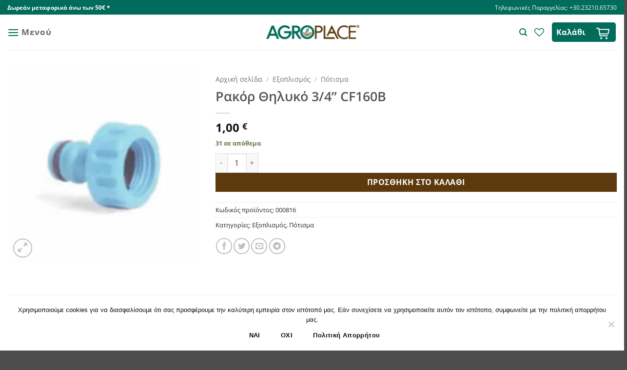

--- FILE ---
content_type: text/html; charset=UTF-8
request_url: https://www.agroplace.gr/product/rakor-thilyko-3-4-cf160v/
body_size: 33026
content:
<!DOCTYPE html><html lang="el" class="loading-site no-js" prefix="og: http://ogp.me/ns# fb: http://ogp.me/ns/fb#"><head><meta charset="UTF-8" /><meta name="viewport" content="width=device-width, initial-scale=1" /><title>Ρακόρ Θηλυκό 3/4&#039;&#039; CF160Β &#124; Agroplace.gr - Το #1 γεωπονικό e-Shop</title><link rel="preload" href="https://www.agroplace.gr/wp-content/uploads/2022/07/Agroplace-Hero-Banner-Ekseidikeumena-Proionta-Threpsis-Desktop.webp" as="image"><link rel="preload" href="https://www.agroplace.gr/wp-content/uploads/2022/06/Agroplace_Logotype_Web_mini-1.png.webp" as="image" fetchpriority="high"><link rel="preload" href="https://www.agroplace.gr/wp-content/uploads/2023/12/icons8-cart-48-2.png" as="image" fetchpriority="high"><link rel="preload" href="https://www.agroplace.gr/wp-content/uploads/2022/07/CF-160-ABC-52-333x222-1.jpg.webp" as="image" imagesrcset="https://www.agroplace.gr/wp-content/uploads/2022/07/CF-160-ABC-52-333x222-1.jpg.webp 333w, https://www.agroplace.gr/wp-content/uploads/2022/07/CF-160-ABC-52-333x222-1-100x100.jpg 100w, https://www.agroplace.gr/wp-content/uploads/2022/07/CF-160-ABC-52-333x222-1-300x300.jpg.webp 300w, https://www.agroplace.gr/wp-content/uploads/2022/07/CF-160-ABC-52-333x222-1-150x150.jpg.webp 150w" imagesizes="(max-width: 333px) 100vw, 333px" fetchpriority="high"><link rel="preload" href="https://www.agroplace.gr/wp-content/uploads/2022/07/CF-1600-05-52-333x222-1-100x100.jpg" as="image" imagesrcset="https://www.agroplace.gr/wp-content/uploads/2022/07/CF-1600-05-52-333x222-1-100x100.jpg 100w, https://www.agroplace.gr/wp-content/uploads/2022/07/CF-1600-05-52-333x222-1-300x300.jpg.webp 300w, https://www.agroplace.gr/wp-content/uploads/2022/07/CF-1600-05-52-333x222-1-150x150.jpg.webp 150w, https://www.agroplace.gr/wp-content/uploads/2022/07/CF-1600-05-52-333x222-1.jpg.webp 333w" imagesizes="(max-width: 100px) 100vw, 100px" fetchpriority="high"><link rel="preload" href="https://www.agroplace.gr/wp-content/uploads/2022/07/cf-133-53-333x222-1-100x100.jpg" as="image" imagesrcset="https://www.agroplace.gr/wp-content/uploads/2022/07/cf-133-53-333x222-1-100x100.jpg 100w, https://www.agroplace.gr/wp-content/uploads/2022/07/cf-133-53-333x222-1-300x300.jpg.webp 300w, https://www.agroplace.gr/wp-content/uploads/2022/07/cf-133-53-333x222-1-150x150.jpg.webp 150w, https://www.agroplace.gr/wp-content/uploads/2022/07/cf-133-53-333x222-1.jpg.webp 333w" imagesizes="(max-width: 100px) 100vw, 100px" fetchpriority="high"><meta name="robots" content="index,follow"><meta name="googlebot" content="index,follow,max-snippet:-1,max-image-preview:large,max-video-preview:-1"><meta name="bingbot" content="index,follow,max-snippet:-1,max-image-preview:large,max-video-preview:-1"><meta name="description" content="Ρακόρ Θηλυκό 3/4&#039;&#039; CF160Β &#124;" /><link rel="canonical" href="https://www.agroplace.gr/product/rakor-thilyko-3-4-cf160v/" /><link rel="alternate" type="application/rss+xml" href="https://www.agroplace.gr/sitemap.xml" /><meta property="og:url" content="https://www.agroplace.gr/product/rakor-thilyko-3-4-cf160v/" /><meta property="og:title" content="Ρακόρ Θηλυκό 3/4&#039;&#039; CF160Β &#124; Agroplace.gr - Το #1 γεωπονικό" /><meta property="og:description" content="Ρακόρ Θηλυκό 3/4&#039;&#039; CF160Β &#124;" /><meta property="og:type" content="product" /><meta property="og:image" content="https://www.agroplace.gr/wp-content/uploads/2022/07/CF-160-ABC-52-333x222-1.jpg" /><meta property="og:image:width" content="333" /><meta property="og:image:height" content="333" /><meta property="og:image:type" content="image/jpeg" /><meta property="og:site_name" content="Agroplace ®" /><meta property="og:locale" content="el_GR" /><meta property="product:category" content="Εξοπλισμός" /><meta property="product:retailer_item_id" content="000816" /><meta property="product:availability" content="Σε απόθεμα" /><meta property="product:price:amount" content="1.00" /><meta property="product:price:currency" content="EUR" /><meta property="twitter:url" content="https://www.agroplace.gr/product/rakor-thilyko-3-4-cf160v/" /><meta property="twitter:title" content="Ρακόρ Θηλυκό 3/4&#039;&#039; CF160Β &#124; Agroplace.gr - Το #1 γεωπονικό" /><meta property="twitter:description" content="Ρακόρ Θηλυκό 3/4&#039;&#039; CF160Β &#124;" /><meta property="twitter:image" content="https://www.agroplace.gr/wp-content/uploads/2022/07/CF-160-ABC-52-333x222-1.jpg" /><meta property="twitter:domain" content="Agroplace ®" /><meta property="twitter:card" content="summary_large_image" /> <script src='https://www.googletagmanager.com/gtag/js?id=G-Q00WH34CLS' defer data-deferred="1"></script><script src="[data-uri]" defer></script> <script type="application/ld+json">{"@context":"https://schema.org","@graph":[{"@type":"Product","url":"https://www.agroplace.gr/product/rakor-thilyko-3-4-cf160v/","@id":"https://www.agroplace.gr/product/rakor-thilyko-3-4-cf160v/#product","name":"\u03a1\u03b1\u03ba\u03cc\u03c1 \u0398\u03b7\u03bb\u03c5\u03ba\u03cc 3/4'' CF160\u0392","description":"","image":"https://www.agroplace.gr/wp-content/uploads/2022/07/CF-160-ABC-52-333x222-1.jpg","sku":"000816","brand":{"@type":"Brand","name":"\u03a0\u03cc\u03c4\u03b9\u03c3\u03bc\u03b1"},"mpn":"-","offers":{"@type":"Offer","priceValidUntil":"2027-01-14","url":"https://www.agroplace.gr/product/rakor-thilyko-3-4-cf160v/","availability":"https://schema.org/InStock","sku":"000816","image":"https://www.agroplace.gr/wp-content/uploads/2022/07/CF-160-ABC-52-333x222-1.jpg","description":"","seller":{"@type":"Organization","name":"Agroplace \u00ae","url":"https://www.agroplace.gr"},"priceSpecification":{"@type":"UnitPriceSpecification","price":"1.00","priceCurrency":"EUR","valueAddedTaxIncluded":"true"},"mpn":"-"},"aggregateRating":{"@type":"AggregateRating","ratingValue":5,"ratingCount":1,"reviewCount":1},"review":[{"@type":"Review","reviewRating":{"@type":"Rating","ratingValue":5},"author":{"@type":"Person","name":"\u03a1\u03b1\u03ba\u03cc\u03c1 \u0398\u03b7\u03bb\u03c5\u03ba\u03cc 3/4'' CF160\u0392"},"reviewBody":"","datePublished":"2022-07-13"}]},{"@type":"BreadcrumbList","@id":"https://www.agroplace.gr/product/rakor-thilyko-3-4-cf160v/#breadcrumblist","itemListElement":[[{"@type":"ListItem","position":1,"item":{"@id":"https://www.agroplace.gr","name":"Agroplace.gr - \u03a4\u03bf #1 \u03b3\u03b5\u03c9\u03c0\u03bf\u03bd\u03b9\u03ba\u03cc e-Shop"}},{"@type":"ListItem","position":2,"item":{"@id":"https://www.agroplace.gr/product-category/exoplismos/","name":"\u0395\u03be\u03bf\u03c0\u03bb\u03b9\u03c3\u03bc\u03cc\u03c2"}},{"@type":"ListItem","position":3,"item":{"@id":"https://www.agroplace.gr/product/rakor-thilyko-3-4-cf160v/","name":"\u03a1\u03b1\u03ba\u03cc\u03c1 \u0398\u03b7\u03bb\u03c5\u03ba\u03cc 3/4&#039;&#039; CF160\u0392 | Agroplace.gr - \u03a4\u03bf #1 \u03b3\u03b5\u03c9\u03c0\u03bf\u03bd\u03b9\u03ba\u03cc e-Shop"}}],[{"@type":"ListItem","position":1,"item":{"@id":"https://www.agroplace.gr","name":"Agroplace.gr - \u03a4\u03bf #1 \u03b3\u03b5\u03c9\u03c0\u03bf\u03bd\u03b9\u03ba\u03cc e-Shop"}},{"@type":"ListItem","position":2,"item":{"@id":"https://www.agroplace.gr/product-category/exoplismos/","name":"\u0395\u03be\u03bf\u03c0\u03bb\u03b9\u03c3\u03bc\u03cc\u03c2"}},{"@type":"ListItem","position":3,"item":{"@id":"https://www.agroplace.gr/product-category/exoplismos/","name":"\u0395\u03be\u03bf\u03c0\u03bb\u03b9\u03c3\u03bc\u03cc\u03c2"}},{"@type":"ListItem","position":4,"item":{"@id":"https://www.agroplace.gr/product-category/exoplismos/potisma/","name":"\u03a0\u03cc\u03c4\u03b9\u03c3\u03bc\u03b1"}},{"@type":"ListItem","position":5,"item":{"@id":"https://www.agroplace.gr/product/rakor-thilyko-3-4-cf160v/","name":"\u03a1\u03b1\u03ba\u03cc\u03c1 \u0398\u03b7\u03bb\u03c5\u03ba\u03cc 3/4&#039;&#039; CF160\u0392 | Agroplace.gr - \u03a4\u03bf #1 \u03b3\u03b5\u03c9\u03c0\u03bf\u03bd\u03b9\u03ba\u03cc e-Shop"}}]]}]}</script> <link rel="profile" href="http://gmpg.org/xfn/11" /><link rel="pingback" href="https://www.agroplace.gr/xmlrpc.php" /><link rel='preconnect' href='https://skroutza.skroutz.gr/' ><link rel='dns-prefetch' href='//www.googletagmanager.com' /><link rel='prefetch' href='https://www.agroplace.gr/wp-content/themes/flatsome/assets/js/flatsome.js?ver=e2eddd6c228105dac048' /><link rel='prefetch' href='https://www.agroplace.gr/wp-content/themes/flatsome/assets/js/chunk.slider.js?ver=3.20.4' /><link rel='prefetch' href='https://www.agroplace.gr/wp-content/themes/flatsome/assets/js/chunk.popups.js?ver=3.20.4' /><link rel='prefetch' href='https://www.agroplace.gr/wp-content/themes/flatsome/assets/js/chunk.tooltips.js?ver=3.20.4' /><link rel='prefetch' href='https://www.agroplace.gr/wp-content/themes/flatsome/assets/js/woocommerce.js?ver=1c9be63d628ff7c3ff4c' /><link data-optimized="2" rel="stylesheet" href="https://www.agroplace.gr/wp-content/litespeed/css/df8726f89b2361bea7c7c4c742ab8b78.css?ver=9384e" /> <script type="text/javascript" src="https://www.agroplace.gr/wp-includes/js/jquery/jquery.min.js?ver=3.7.1" id="jquery-core-js"></script> 
 <script type="text/javascript" src="https://www.googletagmanager.com/gtag/js?id=G-Q00WH34CLS" id="google_gtagjs-js" defer data-deferred="1"></script> <script type="text/javascript" id="google_gtagjs-js-after" src="[data-uri]" defer></script> <link rel="https://api.w.org/" href="https://www.agroplace.gr/wp-json/" /><link rel="alternate" title="JSON" type="application/json" href="https://www.agroplace.gr/wp-json/wp/v2/product/44586" /><meta name="generator" content="Site Kit by Google 1.170.0" /><meta property="fb:app_id" content="0" />	<noscript><style>.woocommerce-product-gallery{ opacity: 1 !important; }</style></noscript><link rel="icon" href="https://www.agroplace.gr/wp-content/uploads/2022/06/Agroplace_Favicon_Sign_Logotype_202200715.png" sizes="32x32" /><link rel="icon" href="https://www.agroplace.gr/wp-content/uploads/2022/06/Agroplace_Favicon_Sign_Logotype_202200715.png" sizes="192x192" /><link rel="apple-touch-icon" href="https://www.agroplace.gr/wp-content/uploads/2022/06/Agroplace_Favicon_Sign_Logotype_202200715.png" /><meta name="msapplication-TileImage" content="https://www.agroplace.gr/wp-content/uploads/2022/06/Agroplace_Favicon_Sign_Logotype_202200715.png" />
<noscript><style>.perfmatters-lazy[data-src]{display:none !important;}</style></noscript></head><body class="wp-singular product-template-default single single-product postid-44586 wp-theme-flatsome wp-child-theme-flatsome-child theme-flatsome cookies-not-set woocommerce woocommerce-page woocommerce-no-js full-width lightbox nav-dropdown-has-arrow nav-dropdown-has-shadow nav-dropdown-has-border mobile-submenu-slide mobile-submenu-slide-levels-2"><a class="skip-link screen-reader-text" href="#main">Skip to content</a><div id="wrapper"><header id="header" class="header has-sticky sticky-jump"><div class="header-wrapper"><div id="top-bar" class="header-top hide-for-sticky nav-dark"><div class="flex-row container"><div class="flex-col hide-for-medium flex-left"><ul class="nav nav-left medium-nav-center nav-small  nav-divided"><li class="html custom html_topbar_left"><strong>Δωρεάν μεταφορικά άνω των 50€ *</strong></li></ul></div><div class="flex-col hide-for-medium flex-center"><ul class="nav nav-center nav-small  nav-divided"></ul></div><div class="flex-col hide-for-medium flex-right"><ul class="nav top-bar-nav nav-right nav-small  nav-divided"><li class="html custom html_topbar_right"><i class="fas fa-phone-volume fa-lg" style="color: #ffffff;"></i> Τηλεφωνικές Παραγγελίας: +30.23210.65730</li></ul></div><div class="flex-col show-for-medium flex-grow"><ul class="nav nav-center nav-small mobile-nav  nav-divided"><li class="html custom html_topbar_left"><strong>Δωρεάν μεταφορικά άνω των 50€ *</strong></li></ul></div></div></div><div id="masthead" class="header-main show-logo-center"><div class="header-inner flex-row container logo-center medium-logo-center" role="navigation"><div id="logo" class="flex-col logo"><a href="https://www.agroplace.gr/" title="Agroplace ® - Γεωργικά Φάρμακα | Λιπάσματα | Σπόροι | Εργαλεία Κηπουρικής" rel="home">
<img data-perfmatters-preload width="400" height="70" src="https://www.agroplace.gr/wp-content/uploads/2022/06/Agroplace_Logotype_Web_mini-1.png.webp" class="header_logo header-logo" alt="Agroplace ®" fetchpriority="high"><img  width="400" height="70" src="https://www.agroplace.gr/wp-content/uploads/2022/06/Agroplace_Logotype_Web_mini-1.png.webp" class="header-logo-dark" alt="Agroplace ®"/></a></div><div class="flex-col show-for-medium flex-left"><ul class="mobile-nav nav nav-left "><li class="nav-icon has-icon">
<a href="#" class="is-small" data-open="#main-menu" data-pos="left" data-bg="main-menu-overlay" role="button" aria-label="Μενού" aria-controls="main-menu" aria-expanded="false" aria-haspopup="dialog" data-flatsome-role-button>
<i class="icon-menu" aria-hidden="true"></i>			<span class="menu-title uppercase hide-for-small">Μενού</span>		</a></li></ul></div><div class="flex-col hide-for-medium flex-left
"><ul class="header-nav header-nav-main nav nav-left  nav-uppercase" ><li class="nav-icon has-icon">
<a href="#" class="is-small" data-open="#main-menu" data-pos="left" data-bg="main-menu-overlay" role="button" aria-label="Μενού" aria-controls="main-menu" aria-expanded="false" aria-haspopup="dialog" data-flatsome-role-button>
<i class="icon-menu" aria-hidden="true"></i>			<span class="menu-title uppercase hide-for-small">Μενού</span>		</a></li></ul></div><div class="flex-col hide-for-medium flex-right"><ul class="header-nav header-nav-main nav nav-right  nav-uppercase"><li class="header-search header-search-lightbox has-icon">
<a href="#search-lightbox" class="is-small" aria-label="Αναζήτηση" data-open="#search-lightbox" data-focus="input.search-field" role="button" aria-expanded="false" aria-haspopup="dialog" aria-controls="search-lightbox" data-flatsome-role-button><i class="icon-search" aria-hidden="true" style="font-size:16px;"></i></a><div id="search-lightbox" class="mfp-hide dark text-center"><div class="searchform-wrapper ux-search-box relative is-large"><form role="search" method="get" class="searchform" action="https://www.agroplace.gr/"><div class="flex-row relative"><div class="flex-col flex-grow">
<label class="screen-reader-text" for="woocommerce-product-search-field-0">Αναζήτηση για:</label>
<input type="search" id="woocommerce-product-search-field-0" class="search-field mb-0" placeholder="Αναζήτηση" value="" name="s" />
<input type="hidden" name="post_type" value="product" /></div><div class="flex-col">
<button type="submit" value="Αναζήτηση" class="ux-search-submit submit-button secondary button  icon mb-0" aria-label="Submit">
<i class="icon-search" aria-hidden="true"></i>			</button></div></div><div class="live-search-results text-left z-top"></div></form></div></div></li><li class="header-wishlist-icon">
<a href="https://www.agroplace.gr/?page_id=54591/" class="wishlist-link" title="Wishlist" aria-label="Wishlist">
<i class="wishlist-icon icon-heart-o" aria-hidden="true"></i>		</a></li><li class="cart-item has-icon"><div class="header-button">
<a href="https://www.agroplace.gr/shop/cart/" class="header-cart-link nav-top-link icon primary button round is-small off-canvas-toggle" title="Καλάθι" aria-label="Καλάθι" aria-expanded="false" aria-haspopup="dialog" role="button" data-open="#cart-popup" data-class="off-canvas-cart" data-pos="right" aria-controls="cart-popup" data-flatsome-role-button><span class="header-cart-title">
Καλάθι     </span><span class="image-icon header-cart-icon" data-icon-label="0">
<img data-perfmatters-preload class="cart-img-icon" alt="Καλάθι" src="https://www.agroplace.gr/wp-content/uploads/2023/12/icons8-cart-48-2.png" width="48" height="48" fetchpriority="high">
</span>
</a></div><div id="cart-popup" class="mfp-hide"><div class="cart-popup-inner inner-padding cart-popup-inner--sticky"><div class="cart-popup-title text-center">
<span class="heading-font uppercase">Καλάθι</span><div class="is-divider"></div></div><div class="widget_shopping_cart"><div class="widget_shopping_cart_content"><div class="ux-mini-cart-empty flex flex-row-col text-center pt pb"><div class="ux-mini-cart-empty-icon">
<svg aria-hidden="true" xmlns="http://www.w3.org/2000/svg" viewBox="0 0 17 19" style="opacity:.1;height:80px;">
<path d="M8.5 0C6.7 0 5.3 1.2 5.3 2.7v2H2.1c-.3 0-.6.3-.7.7L0 18.2c0 .4.2.8.6.8h15.7c.4 0 .7-.3.7-.7v-.1L15.6 5.4c0-.3-.3-.6-.7-.6h-3.2v-2c0-1.6-1.4-2.8-3.2-2.8zM6.7 2.7c0-.8.8-1.4 1.8-1.4s1.8.6 1.8 1.4v2H6.7v-2zm7.5 3.4 1.3 11.5h-14L2.8 6.1h2.5v1.4c0 .4.3.7.7.7.4 0 .7-.3.7-.7V6.1h3.5v1.4c0 .4.3.7.7.7s.7-.3.7-.7V6.1h2.6z" fill-rule="evenodd" clip-rule="evenodd" fill="currentColor"></path>
</svg></div><p class="woocommerce-mini-cart__empty-message empty">Κανένα προϊόν στο καλάθι σας.</p><p class="return-to-shop">
<a class="button primary wc-backward" href="https://www.agroplace.gr/shop/">
Επιστροφή στο κατάστημα				</a></p></div></div></div><div class="payment-icons inline-block" role="group" aria-label="Payment icons"><div class="payment-icon"><svg aria-hidden="true" version="1.1" xmlns="http://www.w3.org/2000/svg" xmlns:xlink="http://www.w3.org/1999/xlink"  viewBox="0 0 64 32">
<path d="M10.781 7.688c-0.251-1.283-1.219-1.688-2.344-1.688h-8.376l-0.061 0.405c5.749 1.469 10.469 4.595 12.595 10.501l-1.813-9.219zM13.125 19.688l-0.531-2.781c-1.096-2.907-3.752-5.594-6.752-6.813l4.219 15.939h5.469l8.157-20.032h-5.501l-5.062 13.688zM27.72 26.061l3.248-20.061h-5.187l-3.251 20.061h5.189zM41.875 5.656c-5.125 0-8.717 2.72-8.749 6.624-0.032 2.877 2.563 4.469 4.531 5.439 2.032 0.968 2.688 1.624 2.688 2.499 0 1.344-1.624 1.939-3.093 1.939-2.093 0-3.219-0.251-4.875-1.032l-0.688-0.344-0.719 4.499c1.219 0.563 3.437 1.064 5.781 1.064 5.437 0.032 8.97-2.688 9.032-6.843 0-2.282-1.405-4-4.376-5.439-1.811-0.904-2.904-1.563-2.904-2.499 0-0.843 0.936-1.72 2.968-1.72 1.688-0.029 2.936 0.314 3.875 0.752l0.469 0.248 0.717-4.344c-1.032-0.406-2.656-0.844-4.656-0.844zM55.813 6c-1.251 0-2.189 0.376-2.72 1.688l-7.688 18.374h5.437c0.877-2.467 1.096-3 1.096-3 0.592 0 5.875 0 6.624 0 0 0 0.157 0.688 0.624 3h4.813l-4.187-20.061h-4zM53.405 18.938c0 0 0.437-1.157 2.064-5.594-0.032 0.032 0.437-1.157 0.688-1.907l0.374 1.72c0.968 4.781 1.189 5.781 1.189 5.781-0.813 0-3.283 0-4.315 0z"></path>
</svg>
<span class="screen-reader-text">Visa</span></div><div class="payment-icon"><svg aria-hidden="true" version="1.1" xmlns="http://www.w3.org/2000/svg" xmlns:xlink="http://www.w3.org/1999/xlink"  viewBox="0 0 64 32">
<path d="M35.255 12.078h-2.396c-0.229 0-0.444 0.114-0.572 0.303l-3.306 4.868-1.4-4.678c-0.088-0.292-0.358-0.493-0.663-0.493h-2.355c-0.284 0-0.485 0.28-0.393 0.548l2.638 7.745-2.481 3.501c-0.195 0.275 0.002 0.655 0.339 0.655h2.394c0.227 0 0.439-0.111 0.569-0.297l7.968-11.501c0.191-0.275-0.006-0.652-0.341-0.652zM19.237 16.718c-0.23 1.362-1.311 2.276-2.691 2.276-0.691 0-1.245-0.223-1.601-0.644-0.353-0.417-0.485-1.012-0.374-1.674 0.214-1.35 1.313-2.294 2.671-2.294 0.677 0 1.227 0.225 1.589 0.65 0.365 0.428 0.509 1.027 0.404 1.686zM22.559 12.078h-2.384c-0.204 0-0.378 0.148-0.41 0.351l-0.104 0.666-0.166-0.241c-0.517-0.749-1.667-1-2.817-1-2.634 0-4.883 1.996-5.321 4.796-0.228 1.396 0.095 2.731 0.888 3.662 0.727 0.856 1.765 1.212 3.002 1.212 2.123 0 3.3-1.363 3.3-1.363l-0.106 0.662c-0.040 0.252 0.155 0.479 0.41 0.479h2.147c0.341 0 0.63-0.247 0.684-0.584l1.289-8.161c0.040-0.251-0.155-0.479-0.41-0.479zM8.254 12.135c-0.272 1.787-1.636 1.787-2.957 1.787h-0.751l0.527-3.336c0.031-0.202 0.205-0.35 0.41-0.35h0.345c0.899 0 1.747 0 2.185 0.511 0.262 0.307 0.341 0.761 0.242 1.388zM7.68 7.473h-4.979c-0.341 0-0.63 0.248-0.684 0.584l-2.013 12.765c-0.040 0.252 0.155 0.479 0.41 0.479h2.378c0.34 0 0.63-0.248 0.683-0.584l0.543-3.444c0.053-0.337 0.343-0.584 0.683-0.584h1.575c3.279 0 5.172-1.587 5.666-4.732 0.223-1.375 0.009-2.456-0.635-3.212-0.707-0.832-1.962-1.272-3.628-1.272zM60.876 7.823l-2.043 12.998c-0.040 0.252 0.155 0.479 0.41 0.479h2.055c0.34 0 0.63-0.248 0.683-0.584l2.015-12.765c0.040-0.252-0.155-0.479-0.41-0.479h-2.299c-0.205 0.001-0.379 0.148-0.41 0.351zM54.744 16.718c-0.23 1.362-1.311 2.276-2.691 2.276-0.691 0-1.245-0.223-1.601-0.644-0.353-0.417-0.485-1.012-0.374-1.674 0.214-1.35 1.313-2.294 2.671-2.294 0.677 0 1.227 0.225 1.589 0.65 0.365 0.428 0.509 1.027 0.404 1.686zM58.066 12.078h-2.384c-0.204 0-0.378 0.148-0.41 0.351l-0.104 0.666-0.167-0.241c-0.516-0.749-1.667-1-2.816-1-2.634 0-4.883 1.996-5.321 4.796-0.228 1.396 0.095 2.731 0.888 3.662 0.727 0.856 1.765 1.212 3.002 1.212 2.123 0 3.3-1.363 3.3-1.363l-0.106 0.662c-0.040 0.252 0.155 0.479 0.41 0.479h2.147c0.341 0 0.63-0.247 0.684-0.584l1.289-8.161c0.040-0.252-0.156-0.479-0.41-0.479zM43.761 12.135c-0.272 1.787-1.636 1.787-2.957 1.787h-0.751l0.527-3.336c0.031-0.202 0.205-0.35 0.41-0.35h0.345c0.899 0 1.747 0 2.185 0.511 0.261 0.307 0.34 0.761 0.241 1.388zM43.187 7.473h-4.979c-0.341 0-0.63 0.248-0.684 0.584l-2.013 12.765c-0.040 0.252 0.156 0.479 0.41 0.479h2.554c0.238 0 0.441-0.173 0.478-0.408l0.572-3.619c0.053-0.337 0.343-0.584 0.683-0.584h1.575c3.279 0 5.172-1.587 5.666-4.732 0.223-1.375 0.009-2.456-0.635-3.212-0.707-0.832-1.962-1.272-3.627-1.272z"></path>
</svg>
<span class="screen-reader-text">PayPal</span></div><div class="payment-icon"><svg aria-hidden="true" version="1.1" xmlns="http://www.w3.org/2000/svg" xmlns:xlink="http://www.w3.org/1999/xlink"  viewBox="0 0 64 32">
<path d="M7.114 14.656c-1.375-0.5-2.125-0.906-2.125-1.531 0-0.531 0.437-0.812 1.188-0.812 1.437 0 2.875 0.531 3.875 1.031l0.563-3.5c-0.781-0.375-2.406-1-4.656-1-1.594 0-2.906 0.406-3.844 1.188-1 0.812-1.5 2-1.5 3.406 0 2.563 1.563 3.688 4.125 4.594 1.625 0.594 2.188 1 2.188 1.656 0 0.625-0.531 0.969-1.5 0.969-1.188 0-3.156-0.594-4.437-1.343l-0.563 3.531c1.094 0.625 3.125 1.281 5.25 1.281 1.688 0 3.063-0.406 4.031-1.157 1.063-0.843 1.594-2.062 1.594-3.656-0.001-2.625-1.595-3.719-4.188-4.657zM21.114 9.125h-3v-4.219l-4.031 0.656-0.563 3.563-1.437 0.25-0.531 3.219h1.937v6.844c0 1.781 0.469 3 1.375 3.75 0.781 0.625 1.907 0.938 3.469 0.938 1.219 0 1.937-0.219 2.468-0.344v-3.688c-0.282 0.063-0.938 0.22-1.375 0.22-0.906 0-1.313-0.5-1.313-1.563v-6.156h2.406l0.595-3.469zM30.396 9.031c-0.313-0.062-0.594-0.093-0.876-0.093-1.312 0-2.374 0.687-2.781 1.937l-0.313-1.75h-4.093v14.719h4.687v-9.563c0.594-0.719 1.437-0.968 2.563-0.968 0.25 0 0.5 0 0.812 0.062v-4.344zM33.895 2.719c-1.375 0-2.468 1.094-2.468 2.469s1.094 2.5 2.468 2.5 2.469-1.124 2.469-2.5-1.094-2.469-2.469-2.469zM36.239 23.844v-14.719h-4.687v14.719h4.687zM49.583 10.468c-0.843-1.094-2-1.625-3.469-1.625-1.343 0-2.531 0.563-3.656 1.75l-0.25-1.469h-4.125v20.155l4.688-0.781v-4.719c0.719 0.219 1.469 0.344 2.125 0.344 1.157 0 2.876-0.313 4.188-1.75 1.281-1.375 1.907-3.5 1.907-6.313 0-2.499-0.469-4.405-1.407-5.593zM45.677 19.532c-0.375 0.687-0.969 1.094-1.625 1.094-0.468 0-0.906-0.093-1.281-0.281v-7c0.812-0.844 1.531-0.938 1.781-0.938 1.188 0 1.781 1.313 1.781 3.812 0.001 1.437-0.219 2.531-0.656 3.313zM62.927 10.843c-1.032-1.312-2.563-2-4.501-2-4 0-6.468 2.938-6.468 7.688 0 2.625 0.656 4.625 1.968 5.875 1.157 1.157 2.844 1.719 5.032 1.719 2 0 3.844-0.469 5-1.251l-0.501-3.219c-1.157 0.625-2.5 0.969-4 0.969-0.906 0-1.532-0.188-1.969-0.594-0.5-0.406-0.781-1.094-0.875-2.062h7.75c0.031-0.219 0.062-1.281 0.062-1.625 0.001-2.344-0.5-4.188-1.499-5.5zM56.583 15.094c0.125-2.093 0.687-3.062 1.75-3.062s1.625 1 1.687 3.062h-3.437z"></path>
</svg>
<span class="screen-reader-text">Stripe</span></div><div class="payment-icon"><svg aria-hidden="true" viewBox="0 0 64 32" xmlns="http://www.w3.org/2000/svg">
<path d="M18.4306 31.9299V29.8062C18.4306 28.9938 17.9382 28.4618 17.0929 28.4618C16.6703 28.4618 16.2107 28.6021 15.8948 29.0639C15.6486 28.6763 15.2957 28.4618 14.7663 28.4618C14.4135 28.4618 14.0606 28.5691 13.7816 28.9567V28.532H13.043V31.9299H13.7816V30.0536C13.7816 29.4515 14.0975 29.167 14.5899 29.167C15.0823 29.167 15.3285 29.4845 15.3285 30.0536V31.9299H16.0671V30.0536C16.0671 29.4515 16.42 29.167 16.8754 29.167C17.3678 29.167 17.614 29.4845 17.614 30.0536V31.9299H18.4306ZM29.3863 28.532H28.1882V27.5051H27.4496V28.532H26.7808V29.2041H27.4496V30.7629C27.4496 31.5423 27.7655 32 28.6108 32C28.9268 32 29.2797 31.8928 29.5259 31.7526L29.3125 31.1134C29.0991 31.2536 28.8529 31.2907 28.6765 31.2907C28.3236 31.2907 28.1841 31.0763 28.1841 30.7258V29.2041H29.3822V28.532H29.3863ZM35.6562 28.4577C35.2335 28.4577 34.9504 28.6722 34.774 28.9526V28.5278H34.0354V31.9258H34.774V30.0124C34.774 29.4474 35.0202 29.1258 35.4797 29.1258C35.6192 29.1258 35.7957 29.1629 35.9393 29.1959L36.1527 28.4866C36.0049 28.4577 35.7957 28.4577 35.6562 28.4577ZM26.1817 28.8124C25.8288 28.5649 25.3364 28.4577 24.8071 28.4577C23.9618 28.4577 23.3997 28.8825 23.3997 29.5546C23.3997 30.1196 23.8223 30.4412 24.5609 30.5443L24.9138 30.5814C25.2995 30.6515 25.5128 30.7588 25.5128 30.9361C25.5128 31.1835 25.2297 31.3608 24.7373 31.3608C24.2449 31.3608 23.8551 31.1835 23.6089 31.0062L23.256 31.5711C23.6417 31.8557 24.1711 31.9959 24.7004 31.9959C25.6852 31.9959 26.2514 31.534 26.2514 30.899C26.2514 30.2969 25.7919 29.9794 25.0902 29.8722L24.7373 29.835C24.4214 29.7979 24.1752 29.7278 24.1752 29.5175C24.1752 29.2701 24.4214 29.1299 24.8112 29.1299C25.2338 29.1299 25.6565 29.3072 25.8698 29.4144L26.1817 28.8124ZM45.8323 28.4577C45.4097 28.4577 45.1265 28.6722 44.9501 28.9526V28.5278H44.2115V31.9258H44.9501V30.0124C44.9501 29.4474 45.1963 29.1258 45.6559 29.1258C45.7954 29.1258 45.9718 29.1629 46.1154 29.1959L46.3288 28.4948C46.1852 28.4577 45.9759 28.4577 45.8323 28.4577ZM36.3948 30.2309C36.3948 31.2577 37.1005 32 38.192 32C38.6844 32 39.0373 31.8928 39.3901 31.6124L39.0373 31.0103C38.7541 31.2247 38.4751 31.3278 38.1551 31.3278C37.556 31.3278 37.1333 30.9031 37.1333 30.2309C37.1333 29.5917 37.556 29.167 38.1551 29.134C38.471 29.134 38.7541 29.2412 39.0373 29.4515L39.3901 28.8495C39.0373 28.5649 38.6844 28.4618 38.192 28.4618C37.1005 28.4577 36.3948 29.2041 36.3948 30.2309ZM43.2267 30.2309V28.532H42.4881V28.9567C42.2419 28.6392 41.889 28.4618 41.4295 28.4618C40.4775 28.4618 39.7389 29.2041 39.7389 30.2309C39.7389 31.2577 40.4775 32 41.4295 32C41.9219 32 42.2748 31.8227 42.4881 31.5051V31.9299H43.2267V30.2309ZM40.5144 30.2309C40.5144 29.6289 40.9002 29.134 41.5362 29.134C42.1352 29.134 42.5579 29.5959 42.5579 30.2309C42.5579 30.833 42.1352 31.3278 41.5362 31.3278C40.9043 31.2907 40.5144 30.8289 40.5144 30.2309ZM31.676 28.4577C30.6912 28.4577 29.9854 29.167 29.9854 30.2268C29.9854 31.2907 30.6912 31.9959 31.7129 31.9959C32.2053 31.9959 32.6977 31.8557 33.0875 31.534L32.7346 31.0021C32.4515 31.2165 32.0986 31.3567 31.7498 31.3567C31.2903 31.3567 30.8348 31.1423 30.7281 30.5443H33.227C33.227 30.4371 33.227 30.367 33.227 30.2598C33.2598 29.167 32.6238 28.4577 31.676 28.4577ZM31.676 29.0969C32.1355 29.0969 32.4515 29.3814 32.5213 29.9093H30.7609C30.8307 29.4515 31.1467 29.0969 31.676 29.0969ZM50.0259 30.2309V27.1876H49.2873V28.9567C49.0411 28.6392 48.6882 28.4618 48.2286 28.4618C47.2767 28.4618 46.5381 29.2041 46.5381 30.2309C46.5381 31.2577 47.2767 32 48.2286 32C48.721 32 49.0739 31.8227 49.2873 31.5051V31.9299H50.0259V30.2309ZM47.3136 30.2309C47.3136 29.6289 47.6993 29.134 48.3353 29.134C48.9344 29.134 49.357 29.5959 49.357 30.2309C49.357 30.833 48.9344 31.3278 48.3353 31.3278C47.6993 31.2907 47.3136 30.8289 47.3136 30.2309ZM22.5872 30.2309V28.532H21.8486V28.9567C21.6024 28.6392 21.2495 28.4618 20.79 28.4618C19.838 28.4618 19.0994 29.2041 19.0994 30.2309C19.0994 31.2577 19.838 32 20.79 32C21.2824 32 21.6352 31.8227 21.8486 31.5051V31.9299H22.5872V30.2309ZM19.8421 30.2309C19.8421 29.6289 20.2278 29.134 20.8638 29.134C21.4629 29.134 21.8855 29.5959 21.8855 30.2309C21.8855 30.833 21.4629 31.3278 20.8638 31.3278C20.2278 31.2907 19.8421 30.8289 19.8421 30.2309Z"/>
<path d="M26.6745 12.7423C26.6745 8.67216 28.5785 5.05979 31.5 2.72577C29.3499 1.0268 26.6376 0 23.6791 0C16.6707 0 11 5.69897 11 12.7423C11 19.7856 16.6707 25.4845 23.6791 25.4845C26.6376 25.4845 29.3499 24.4577 31.5 22.7588C28.5744 20.4577 26.6745 16.8124 26.6745 12.7423Z"/>
<path d="M31.5 2.72577C34.4215 5.05979 36.3255 8.67216 36.3255 12.7423C36.3255 16.8124 34.4585 20.4206 31.5 22.7588L25.9355 22.7588V2.72577L31.5 2.72577Z" fill-opacity="0.6"/>
<path d="M52 12.7423C52 19.7856 46.3293 25.4845 39.3209 25.4845C36.3624 25.4845 33.6501 24.4577 31.5 22.7588C34.4585 20.4206 36.3255 16.8124 36.3255 12.7423C36.3255 8.67216 34.4215 5.05979 31.5 2.72577C33.646 1.0268 36.3583 0 39.3168 0C46.3293 0 52 5.73608 52 12.7423Z" fill-opacity="0.4"/>
</svg>
<span class="screen-reader-text">MasterCard</span></div><div class="payment-icon"><svg aria-hidden="true" version="1.1" xmlns="http://www.w3.org/2000/svg" xmlns:xlink="http://www.w3.org/1999/xlink"  viewBox="0 0 64 32">
<path d="M13.043 8.356c-0.46 0-0.873 0.138-1.24 0.413s-0.662 0.681-0.885 1.217c-0.223 0.536-0.334 1.112-0.334 1.727 0 0.568 0.119 0.99 0.358 1.265s0.619 0.413 1.141 0.413c0.508 0 1.096-0.131 1.765-0.393v1.327c-0.693 0.262-1.389 0.393-2.089 0.393-0.884 0-1.572-0.254-2.063-0.763s-0.736-1.229-0.736-2.161c0-0.892 0.181-1.712 0.543-2.462s0.846-1.32 1.452-1.709 1.302-0.584 2.089-0.584c0.435 0 0.822 0.038 1.159 0.115s0.7 0.217 1.086 0.421l-0.616 1.276c-0.369-0.201-0.673-0.333-0.914-0.398s-0.478-0.097-0.715-0.097zM19.524 12.842h-2.47l-0.898 1.776h-1.671l3.999-7.491h1.948l0.767 7.491h-1.551l-0.125-1.776zM19.446 11.515l-0.136-1.786c-0.035-0.445-0.052-0.876-0.052-1.291v-0.184c-0.153 0.408-0.343 0.84-0.569 1.296l-0.982 1.965h1.739zM27.049 12.413c0 0.711-0.257 1.273-0.773 1.686s-1.213 0.62-2.094 0.62c-0.769 0-1.389-0.153-1.859-0.46v-1.398c0.672 0.367 1.295 0.551 1.869 0.551 0.39 0 0.694-0.072 0.914-0.217s0.329-0.343 0.329-0.595c0-0.147-0.024-0.275-0.070-0.385s-0.114-0.214-0.201-0.309c-0.087-0.095-0.303-0.269-0.648-0.52-0.481-0.337-0.818-0.67-1.013-1s-0.293-0.685-0.293-1.066c0-0.439 0.108-0.831 0.324-1.176s0.523-0.614 0.922-0.806 0.857-0.288 1.376-0.288c0.755 0 1.446 0.168 2.073 0.505l-0.569 1.189c-0.543-0.252-1.044-0.378-1.504-0.378-0.289 0-0.525 0.077-0.71 0.23s-0.276 0.355-0.276 0.607c0 0.207 0.058 0.389 0.172 0.543s0.372 0.36 0.773 0.615c0.421 0.272 0.736 0.572 0.945 0.9s0.313 0.712 0.313 1.151zM33.969 14.618h-1.597l0.7-3.22h-2.46l-0.7 3.22h-1.592l1.613-7.46h1.597l-0.632 2.924h2.459l0.632-2.924h1.592l-1.613 7.46zM46.319 9.831c0 0.963-0.172 1.824-0.517 2.585s-0.816 1.334-1.415 1.722c-0.598 0.388-1.288 0.582-2.067 0.582-0.891 0-1.587-0.251-2.086-0.753s-0.749-1.198-0.749-2.090c0-0.902 0.172-1.731 0.517-2.488s0.82-1.338 1.425-1.743c0.605-0.405 1.306-0.607 2.099-0.607 0.888 0 1.575 0.245 2.063 0.735s0.73 1.176 0.73 2.056zM43.395 8.356c-0.421 0-0.808 0.155-1.159 0.467s-0.627 0.739-0.828 1.283-0.3 1.135-0.3 1.771c0 0.5 0.116 0.877 0.348 1.133s0.558 0.383 0.979 0.383 0.805-0.148 1.151-0.444c0.346-0.296 0.617-0.714 0.812-1.255s0.292-1.148 0.292-1.822c0-0.483-0.113-0.856-0.339-1.12-0.227-0.264-0.546-0.396-0.957-0.396zM53.427 14.618h-1.786l-1.859-5.644h-0.031l-0.021 0.163c-0.111 0.735-0.227 1.391-0.344 1.97l-0.757 3.511h-1.436l1.613-7.46h1.864l1.775 5.496h0.021c0.042-0.259 0.109-0.628 0.203-1.107s0.407-1.942 0.94-4.388h1.43l-1.613 7.461zM13.296 20.185c0 0.98-0.177 1.832-0.532 2.556s-0.868 1.274-1.539 1.652c-0.672 0.379-1.464 0.568-2.376 0.568h-2.449l1.678-7.68h2.15c0.977 0 1.733 0.25 2.267 0.751s0.801 1.219 0.801 2.154zM8.925 23.615c0.536 0 1.003-0.133 1.401-0.399s0.71-0.657 0.934-1.174c0.225-0.517 0.337-1.108 0.337-1.773 0-0.54-0.131-0.95-0.394-1.232s-0.64-0.423-1.132-0.423h-0.624l-1.097 5.001h0.575zM18.64 24.96h-4.436l1.678-7.68h4.442l-0.293 1.334h-2.78l-0.364 1.686h2.59l-0.299 1.334h-2.59l-0.435 1.98h2.78l-0.293 1.345zM20.509 24.96l1.678-7.68h1.661l-1.39 6.335h2.78l-0.294 1.345h-4.436zM26.547 24.96l1.694-7.68h1.656l-1.694 7.68h-1.656zM33.021 23.389c0.282-0.774 0.481-1.27 0.597-1.487l2.346-4.623h1.716l-4.061 7.68h-1.814l-0.689-7.68h1.602l0.277 4.623c0.015 0.157 0.022 0.39 0.022 0.699-0.007 0.361-0.018 0.623-0.033 0.788h0.038zM41.678 24.96h-4.437l1.678-7.68h4.442l-0.293 1.334h-2.78l-0.364 1.686h2.59l-0.299 1.334h-2.59l-0.435 1.98h2.78l-0.293 1.345zM45.849 22.013l-0.646 2.947h-1.656l1.678-7.68h1.949c0.858 0 1.502 0.179 1.933 0.536s0.646 0.881 0.646 1.571c0 0.554-0.15 1.029-0.451 1.426s-0.733 0.692-1.298 0.885l1.417 3.263h-1.803l-1.124-2.947h-0.646zM46.137 20.689h0.424c0.474 0 0.843-0.1 1.108-0.3s0.396-0.504 0.396-0.914c0-0.287-0.086-0.502-0.258-0.646s-0.442-0.216-0.812-0.216h-0.402l-0.456 2.076zM53.712 20.39l2.031-3.11h1.857l-3.355 4.744-0.646 2.936h-1.645l0.646-2.936-1.281-4.744h1.694l0.7 3.11z"></path>
</svg>
<span class="screen-reader-text">Cash On Delivery</span></div></div></div></div></li></ul></div><div class="flex-col show-for-medium flex-right"><ul class="mobile-nav nav nav-right "><li class="header-search header-search-lightbox has-icon">
<a href="#search-lightbox" class="is-small" aria-label="Αναζήτηση" data-open="#search-lightbox" data-focus="input.search-field" role="button" aria-expanded="false" aria-haspopup="dialog" aria-controls="search-lightbox" data-flatsome-role-button><i class="icon-search" aria-hidden="true" style="font-size:16px;"></i></a><div id="search-lightbox" class="mfp-hide dark text-center"><div class="searchform-wrapper ux-search-box relative is-large"><form role="search" method="get" class="searchform" action="https://www.agroplace.gr/"><div class="flex-row relative"><div class="flex-col flex-grow">
<label class="screen-reader-text" for="woocommerce-product-search-field-1">Αναζήτηση για:</label>
<input type="search" id="woocommerce-product-search-field-1" class="search-field mb-0" placeholder="Αναζήτηση" value="" name="s" />
<input type="hidden" name="post_type" value="product" /></div><div class="flex-col">
<button type="submit" value="Αναζήτηση" class="ux-search-submit submit-button secondary button  icon mb-0" aria-label="Submit">
<i class="icon-search" aria-hidden="true"></i>			</button></div></div><div class="live-search-results text-left z-top"></div></form></div></div></li><li class="header-divider"></li><li class="header-wishlist-icon has-icon">
<a href="https://www.agroplace.gr/?page_id=54591/" class="wishlist-link" title="Wishlist" aria-label="Wishlist">
<i class="wishlist-icon icon-heart-o" aria-hidden="true"></i>	</a></li><li class="header-divider"></li><li class="cart-item has-icon"><div class="header-button">
<a href="https://www.agroplace.gr/shop/cart/" class="header-cart-link nav-top-link icon primary button round is-small off-canvas-toggle" title="Καλάθι" aria-label="Καλάθι" aria-expanded="false" aria-haspopup="dialog" role="button" data-open="#cart-popup" data-class="off-canvas-cart" data-pos="right" aria-controls="cart-popup" data-flatsome-role-button><span class="image-icon header-cart-icon" data-icon-label="0">
<img data-perfmatters-preload class="cart-img-icon" alt="Καλάθι" src="https://www.agroplace.gr/wp-content/uploads/2023/12/icons8-cart-48-2.png" width="48" height="48" fetchpriority="high">
</span>
</a></div></li></ul></div></div><div class="container"><div class="top-divider full-width"></div></div></div><div class="header-bg-container fill"><div class="header-bg-image fill"></div><div class="header-bg-color fill"></div></div></div></header><main id="main" class=""><div class="shop-container"><div class="container"><div class="woocommerce-notices-wrapper"></div></div><div id="product-44586" class="product type-product post-44586 status-publish first instock product_cat-exoplismos product_cat-potisma has-post-thumbnail taxable shipping-taxable purchasable product-type-simple"><div class="product-container"><div class="product-main"><div class="row content-row mb-0"><div class="product-gallery col large-4"><div class="product-images relative mb-half has-hover woocommerce-product-gallery woocommerce-product-gallery--with-images woocommerce-product-gallery--columns-4 images" data-columns="4"><div class="badge-container is-larger absolute left top z-1"></div><div class="image-tools absolute top show-on-hover right z-3"><div class="wishlist-icon">
<button class="wishlist-button button is-outline circle icon" aria-label="Wishlist">
<i class="icon-heart-o" aria-hidden="true"></i>			</button><div class="wishlist-popup dark"><div
class="yith-wcwl-add-to-wishlist add-to-wishlist-44586 yith-wcwl-add-to-wishlist--link-style yith-wcwl-add-to-wishlist--single wishlist-fragment on-first-load"
data-fragment-ref="44586"
data-fragment-options="{&quot;base_url&quot;:&quot;&quot;,&quot;product_id&quot;:44586,&quot;parent_product_id&quot;:0,&quot;product_type&quot;:&quot;simple&quot;,&quot;is_single&quot;:true,&quot;in_default_wishlist&quot;:false,&quot;show_view&quot;:true,&quot;browse_wishlist_text&quot;:&quot;\u03a0\u03c1\u03bf\u03b2\u03bf\u03bb\u03ae \u03c4\u03c9\u03bd \u03b1\u03b3\u03b1\u03c0\u03b7\u03bc\u03ad\u03bd\u03c9\u03bd \u03c0\u03c1\u03bf\u03ca\u03cc\u03bd\u03c4\u03c9\u03bd&quot;,&quot;already_in_wishslist_text&quot;:&quot;\u03a4\u03bf \u03c0\u03c1\u03bf\u03ca\u03cc\u03bd \u03b5\u03af\u03bd\u03b1\u03b9 \u03c3\u03c4\u03b7 \u03bb\u03af\u03c3\u03c4\u03b1 \u03b1\u03b3\u03b1\u03c0\u03b7\u03bc\u03ad\u03bd\u03c9\u03bd&quot;,&quot;product_added_text&quot;:&quot;\u03a0\u03c1\u03bf\u03c3\u03c4\u03ad\u03b8\u03b7\u03ba\u03b5 \u03c3\u03c4\u03b1 \u03b1\u03b3\u03b1\u03c0\u03b7\u03bc\u03ad\u03bd\u03b1!&quot;,&quot;available_multi_wishlist&quot;:false,&quot;disable_wishlist&quot;:false,&quot;show_count&quot;:false,&quot;ajax_loading&quot;:false,&quot;loop_position&quot;:&quot;after_add_to_cart&quot;,&quot;item&quot;:&quot;add_to_wishlist&quot;}"
></div></div></div></div><div class="woocommerce-product-gallery__wrapper product-gallery-slider slider slider-nav-small mb-half"
data-flickity-options='{
"cellAlign": "center",
"wrapAround": true,
"autoPlay": false,
"prevNextButtons":true,
"adaptiveHeight": true,
"imagesLoaded": true,
"lazyLoad": 1,
"dragThreshold" : 15,
"pageDots": false,
"rightToLeft": false       }'><div data-thumb="https://www.agroplace.gr/wp-content/uploads/2022/07/CF-160-ABC-52-333x222-1-100x100.jpg" data-thumb-alt="Ρακόρ Θηλυκό 3/4&#039;&#039; CF160Β" data-thumb-srcset="https://www.agroplace.gr/wp-content/uploads/2022/07/CF-160-ABC-52-333x222-1-100x100.jpg 100w, https://www.agroplace.gr/wp-content/uploads/2022/07/CF-160-ABC-52-333x222-1-300x300.jpg.webp 300w, https://www.agroplace.gr/wp-content/uploads/2022/07/CF-160-ABC-52-333x222-1-150x150.jpg.webp 150w, https://www.agroplace.gr/wp-content/uploads/2022/07/CF-160-ABC-52-333x222-1.jpg.webp 333w"  data-thumb-sizes="(max-width: 100px) 100vw, 100px" class="woocommerce-product-gallery__image slide first"><a href="https://www.agroplace.gr/wp-content/uploads/2022/07/CF-160-ABC-52-333x222-1.jpg"><img data-perfmatters-preload width="333" height="333" src="https://www.agroplace.gr/wp-content/uploads/2022/07/CF-160-ABC-52-333x222-1.jpg.webp" class="wp-post-image ux-skip-lazy" alt="Ρακόρ Θηλυκό 3/4&#039;&#039; CF160Β" data-caption data-src="https://www.agroplace.gr/wp-content/uploads/2022/07/CF-160-ABC-52-333x222-1.jpg.webp" data-large_image="https://www.agroplace.gr/wp-content/uploads/2022/07/CF-160-ABC-52-333x222-1.jpg" data-large_image_width="333" data-large_image_height="333" decoding="async" fetchpriority="high" srcset="https://www.agroplace.gr/wp-content/uploads/2022/07/CF-160-ABC-52-333x222-1.jpg.webp 333w, https://www.agroplace.gr/wp-content/uploads/2022/07/CF-160-ABC-52-333x222-1-100x100.jpg 100w, https://www.agroplace.gr/wp-content/uploads/2022/07/CF-160-ABC-52-333x222-1-300x300.jpg.webp 300w, https://www.agroplace.gr/wp-content/uploads/2022/07/CF-160-ABC-52-333x222-1-150x150.jpg.webp 150w" sizes="(max-width: 333px) 100vw, 333px"></a></div></div><div class="image-tools absolute bottom left z-3">
<a role="button" href="#product-zoom" class="zoom-button button is-outline circle icon tooltip hide-for-small" title="Zoom" aria-label="Zoom" data-flatsome-role-button><i class="icon-expand" aria-hidden="true"></i></a></div></div></div><div class="product-info summary col-fit col entry-summary product-summary"><nav class="woocommerce-breadcrumb breadcrumbs " aria-label="Breadcrumb"><a href="https://www.agroplace.gr">Αρχική σελίδα</a> <span class="divider">&#47;</span> <a href="https://www.agroplace.gr/product-category/exoplismos/">Εξοπλισμός</a> <span class="divider">&#47;</span> <a href="https://www.agroplace.gr/product-category/exoplismos/potisma/">Πότισμα</a></nav><h1 class="product-title product_title entry-title">
Ρακόρ Θηλυκό 3/4&#8221; CF160Β</h1><div class="is-divider small"></div><ul class="next-prev-thumbs is-small show-for-medium"><li class="prod-dropdown has-dropdown">
<a href="https://www.agroplace.gr/product/tachysyndesmos-1-2-cf1600/" rel="next" class="button icon is-outline circle" aria-label="Next product">
<i class="icon-angle-left" aria-hidden="true"></i>              </a><div class="nav-dropdown">
<a title="Ταχυσύνδεσμος 1/2&#8221; CF1600" href="https://www.agroplace.gr/product/tachysyndesmos-1-2-cf1600/">
<img data-perfmatters-preload width="100" height="100" src="https://www.agroplace.gr/wp-content/uploads/2022/07/CF-1600-05-52-333x222-1-100x100.jpg" class="attachment-woocommerce_gallery_thumbnail size-woocommerce_gallery_thumbnail wp-post-image" alt decoding="async" srcset="https://www.agroplace.gr/wp-content/uploads/2022/07/CF-1600-05-52-333x222-1-100x100.jpg 100w, https://www.agroplace.gr/wp-content/uploads/2022/07/CF-1600-05-52-333x222-1-300x300.jpg.webp 300w, https://www.agroplace.gr/wp-content/uploads/2022/07/CF-1600-05-52-333x222-1-150x150.jpg.webp 150w, https://www.agroplace.gr/wp-content/uploads/2022/07/CF-1600-05-52-333x222-1.jpg.webp 333w" sizes="(max-width: 100px) 100vw, 100px" fetchpriority="high"></a></div></li><li class="prod-dropdown has-dropdown">
<a href="https://www.agroplace.gr/product/ydrorythmistis-cf133/" rel="previous" class="button icon is-outline circle" aria-label="Previous product">
<i class="icon-angle-right" aria-hidden="true"></i>              </a><div class="nav-dropdown">
<a title="Υδρορυθμιστής CF133" href="https://www.agroplace.gr/product/ydrorythmistis-cf133/">
<img data-perfmatters-preload width="100" height="100" src="https://www.agroplace.gr/wp-content/uploads/2022/07/cf-133-53-333x222-1-100x100.jpg" class="attachment-woocommerce_gallery_thumbnail size-woocommerce_gallery_thumbnail wp-post-image" alt decoding="async" srcset="https://www.agroplace.gr/wp-content/uploads/2022/07/cf-133-53-333x222-1-100x100.jpg 100w, https://www.agroplace.gr/wp-content/uploads/2022/07/cf-133-53-333x222-1-300x300.jpg.webp 300w, https://www.agroplace.gr/wp-content/uploads/2022/07/cf-133-53-333x222-1-150x150.jpg.webp 150w, https://www.agroplace.gr/wp-content/uploads/2022/07/cf-133-53-333x222-1.jpg.webp 333w" sizes="(max-width: 100px) 100vw, 100px" fetchpriority="high"></a></div></li></ul><div class="price-wrapper"><p class="price product-page-price ">
<span class="woocommerce-Price-amount amount"><bdi>1,00&nbsp;<span class="woocommerce-Price-currencySymbol">&euro;</span></bdi></span></p></div><p class="stock in-stock">31 σε απόθεμα</p><form class="cart" action="https://www.agroplace.gr/product/rakor-thilyko-3-4-cf160v/" method="post" enctype='multipart/form-data'><div class="ux-quantity quantity buttons_added">
<input type="button" value="-" class="ux-quantity__button ux-quantity__button--minus button minus is-form" aria-label="Μειώστε την ποσότητα του Ρακόρ Θηλυκό 3/4&#039;&#039; CF160Β">				<label class="screen-reader-text" for="quantity_6967958acd4ee">Ρακόρ Θηλυκό 3/4&#039;&#039; CF160Β ποσότητα</label>
<input
type="number"
id="quantity_6967958acd4ee"
class="input-text qty text"
name="quantity"
value="1"
aria-label="Ποσότητα προϊόντος"
min="1"
max="31"
step="1"
placeholder=""
inputmode="numeric"
autocomplete="off"
/>
<input type="button" value="+" class="ux-quantity__button ux-quantity__button--plus button plus is-form" aria-label="Αυξήστε την ποσότητα του Ρακόρ Θηλυκό 3/4&#039;&#039; CF160Β"></div>
<button type="submit" name="add-to-cart" value="44586" class="single_add_to_cart_button button alt">ΠΡΟΣΘΗΚΗ ΣΤΟ ΚΑΛΑΘΙ</button></form><div
class="yith-wcwl-add-to-wishlist add-to-wishlist-44586 yith-wcwl-add-to-wishlist--link-style yith-wcwl-add-to-wishlist--single wishlist-fragment on-first-load"
data-fragment-ref="44586"
data-fragment-options="{&quot;base_url&quot;:&quot;&quot;,&quot;product_id&quot;:44586,&quot;parent_product_id&quot;:0,&quot;product_type&quot;:&quot;simple&quot;,&quot;is_single&quot;:true,&quot;in_default_wishlist&quot;:false,&quot;show_view&quot;:true,&quot;browse_wishlist_text&quot;:&quot;\u03a0\u03c1\u03bf\u03b2\u03bf\u03bb\u03ae \u03c4\u03c9\u03bd \u03b1\u03b3\u03b1\u03c0\u03b7\u03bc\u03ad\u03bd\u03c9\u03bd \u03c0\u03c1\u03bf\u03ca\u03cc\u03bd\u03c4\u03c9\u03bd&quot;,&quot;already_in_wishslist_text&quot;:&quot;\u03a4\u03bf \u03c0\u03c1\u03bf\u03ca\u03cc\u03bd \u03b5\u03af\u03bd\u03b1\u03b9 \u03c3\u03c4\u03b7 \u03bb\u03af\u03c3\u03c4\u03b1 \u03b1\u03b3\u03b1\u03c0\u03b7\u03bc\u03ad\u03bd\u03c9\u03bd&quot;,&quot;product_added_text&quot;:&quot;\u03a0\u03c1\u03bf\u03c3\u03c4\u03ad\u03b8\u03b7\u03ba\u03b5 \u03c3\u03c4\u03b1 \u03b1\u03b3\u03b1\u03c0\u03b7\u03bc\u03ad\u03bd\u03b1!&quot;,&quot;available_multi_wishlist&quot;:false,&quot;disable_wishlist&quot;:false,&quot;show_count&quot;:false,&quot;ajax_loading&quot;:false,&quot;loop_position&quot;:&quot;after_add_to_cart&quot;,&quot;item&quot;:&quot;add_to_wishlist&quot;}"
></div><div id="ppcp-recaptcha-v2-container" style="margin:20px 0;"></div><div class="product_meta">
<span class="sku_wrapper">Κωδικός προϊόντος: <span class="sku">000816</span></span>
<span class="posted_in">Κατηγορίες: <a href="https://www.agroplace.gr/product-category/exoplismos/" rel="tag">Εξοπλισμός</a>, <a href="https://www.agroplace.gr/product-category/exoplismos/potisma/" rel="tag">Πότισμα</a></span></div><div class="social-icons share-icons share-row relative icon-style-outline" ><a href="whatsapp://send?text=%CE%A1%CE%B1%CE%BA%CF%8C%CF%81%20%CE%98%CE%B7%CE%BB%CF%85%CE%BA%CF%8C%203%2F4%26%238221%3B%20CF160%CE%92 - https://www.agroplace.gr/product/rakor-thilyko-3-4-cf160v/" data-action="share/whatsapp/share" class="icon button circle is-outline tooltip whatsapp show-for-medium" title="Share on WhatsApp" aria-label="Share on WhatsApp"><i class="icon-whatsapp" aria-hidden="true"></i></a><a href="https://www.facebook.com/sharer.php?u=https://www.agroplace.gr/product/rakor-thilyko-3-4-cf160v/" data-label="Facebook" onclick="window.open(this.href,this.title,'width=500,height=500,top=300px,left=300px'); return false;" target="_blank" class="icon button circle is-outline tooltip facebook" title="Share on Facebook" aria-label="Share on Facebook" rel="noopener nofollow"><i class="icon-facebook" aria-hidden="true"></i></a><a href="https://twitter.com/share?url=https://www.agroplace.gr/product/rakor-thilyko-3-4-cf160v/" onclick="window.open(this.href,this.title,'width=500,height=500,top=300px,left=300px'); return false;" target="_blank" class="icon button circle is-outline tooltip twitter" title="Share on Twitter" aria-label="Share on Twitter" rel="noopener nofollow"><i class="icon-twitter" aria-hidden="true"></i></a><a href="mailto:?subject=%CE%A1%CE%B1%CE%BA%CF%8C%CF%81%20%CE%98%CE%B7%CE%BB%CF%85%CE%BA%CF%8C%203%2F4%26%238221%3B%20CF160%CE%92&body=Check%20this%20out%3A%20https%3A%2F%2Fwww.agroplace.gr%2Fproduct%2Frakor-thilyko-3-4-cf160v%2F" class="icon button circle is-outline tooltip email" title="Email to a Friend" aria-label="Email to a Friend" rel="nofollow"><i class="icon-envelop" aria-hidden="true"></i></a><a href="https://telegram.me/share/url?url=https://www.agroplace.gr/product/rakor-thilyko-3-4-cf160v/" onclick="window.open(this.href,this.title,'width=500,height=500,top=300px,left=300px'); return false;" target="_blank" class="icon button circle is-outline tooltip telegram" title="Share on Telegram" aria-label="Share on Telegram" rel="noopener nofollow"><i class="icon-telegram" aria-hidden="true"></i></a></div></div><div id="product-sidebar" class="mfp-hide"><div class="sidebar-inner"><div class="hide-for-off-canvas" style="width:100%"><ul class="next-prev-thumbs is-small nav-right text-right"><li class="prod-dropdown has-dropdown">
<a href="https://www.agroplace.gr/product/tachysyndesmos-1-2-cf1600/" rel="next" class="button icon is-outline circle" aria-label="Next product">
<i class="icon-angle-left" aria-hidden="true"></i>              </a><div class="nav-dropdown">
<a title="Ταχυσύνδεσμος 1/2&#8221; CF1600" href="https://www.agroplace.gr/product/tachysyndesmos-1-2-cf1600/">
<img data-perfmatters-preload width="100" height="100" src="https://www.agroplace.gr/wp-content/uploads/2022/07/CF-1600-05-52-333x222-1-100x100.jpg" class="attachment-woocommerce_gallery_thumbnail size-woocommerce_gallery_thumbnail wp-post-image" alt decoding="async" srcset="https://www.agroplace.gr/wp-content/uploads/2022/07/CF-1600-05-52-333x222-1-100x100.jpg 100w, https://www.agroplace.gr/wp-content/uploads/2022/07/CF-1600-05-52-333x222-1-300x300.jpg.webp 300w, https://www.agroplace.gr/wp-content/uploads/2022/07/CF-1600-05-52-333x222-1-150x150.jpg.webp 150w, https://www.agroplace.gr/wp-content/uploads/2022/07/CF-1600-05-52-333x222-1.jpg.webp 333w" sizes="(max-width: 100px) 100vw, 100px" fetchpriority="high"></a></div></li><li class="prod-dropdown has-dropdown">
<a href="https://www.agroplace.gr/product/ydrorythmistis-cf133/" rel="previous" class="button icon is-outline circle" aria-label="Previous product">
<i class="icon-angle-right" aria-hidden="true"></i>              </a><div class="nav-dropdown">
<a title="Υδρορυθμιστής CF133" href="https://www.agroplace.gr/product/ydrorythmistis-cf133/">
<img data-perfmatters-preload width="100" height="100" src="https://www.agroplace.gr/wp-content/uploads/2022/07/cf-133-53-333x222-1-100x100.jpg" class="attachment-woocommerce_gallery_thumbnail size-woocommerce_gallery_thumbnail wp-post-image" alt decoding="async" srcset="https://www.agroplace.gr/wp-content/uploads/2022/07/cf-133-53-333x222-1-100x100.jpg 100w, https://www.agroplace.gr/wp-content/uploads/2022/07/cf-133-53-333x222-1-300x300.jpg.webp 300w, https://www.agroplace.gr/wp-content/uploads/2022/07/cf-133-53-333x222-1-150x150.jpg.webp 150w, https://www.agroplace.gr/wp-content/uploads/2022/07/cf-133-53-333x222-1.jpg.webp 333w" sizes="(max-width: 100px) 100vw, 100px" fetchpriority="high"></a></div></li></ul></div><aside id="woocommerce_product_categories-3" class="widget woocommerce widget_product_categories"><span class="widget-title shop-sidebar">Κατηγορίες</span><div class="is-divider small"></div><ul class="product-categories"><li class="cat-item cat-item-16 cat-parent"><a href="https://www.agroplace.gr/product-category/georgika-farmaka/">Γεωργικά Φάρμακα</a><ul class='children'><li class="cat-item cat-item-87"><a href="https://www.agroplace.gr/product-category/georgika-farmaka/akareoktona/">Ακαρεοκτόνα</a></li><li class="cat-item cat-item-75"><a href="https://www.agroplace.gr/product-category/georgika-farmaka/viologika-skeyasmata/">Βιολογικά Σκευάσματα</a></li><li class="cat-item cat-item-27"><a href="https://www.agroplace.gr/product-category/georgika-farmaka/entomoktona/">Εντομοκτόνα</a></li><li class="cat-item cat-item-30"><a href="https://www.agroplace.gr/product-category/georgika-farmaka/erasitechnika-farmaka/">Ερασιτεχνικά Φάρμακα</a></li><li class="cat-item cat-item-26"><a href="https://www.agroplace.gr/product-category/georgika-farmaka/zizanioktona/">Ζιζανιοκτόνα</a></li><li class="cat-item cat-item-25"><a href="https://www.agroplace.gr/product-category/georgika-farmaka/loipa-skeyasmata/">Λοιπά Σκευάσματα</a></li><li class="cat-item cat-item-17"><a href="https://www.agroplace.gr/product-category/georgika-farmaka/mykitoktona/">Μυκητοκτόνα</a></li><li class="cat-item cat-item-118"><a href="https://www.agroplace.gr/product-category/georgika-farmaka/nimatodoktona/">Νηματοδωκτόνα</a></li><li class="cat-item cat-item-119"><a href="https://www.agroplace.gr/product-category/georgika-farmaka/rythmistes-anaptyxis/">Ρυθμιστές Ανάπτυξης</a></li></ul></li><li class="cat-item cat-item-28 cat-parent"><a href="https://www.agroplace.gr/product-category/dimosias-ygeias/">Δημόσιας Υγείας</a><ul class='children'><li class="cat-item cat-item-70"><a href="https://www.agroplace.gr/product-category/dimosias-ygeias/apothitika-pagides/">Απωθητικά - Παγίδες</a></li><li class="cat-item cat-item-29"><a href="https://www.agroplace.gr/product-category/dimosias-ygeias/dimosias-ygeias-dimosias-ygeias/">Δημόσιας Υγείας</a></li><li class="cat-item cat-item-103"><a href="https://www.agroplace.gr/product-category/dimosias-ygeias/pontikofarmaka/">Ποντικοφάρμακα</a></li></ul></li><li class="cat-item cat-item-46 cat-parent current-cat-parent"><a href="https://www.agroplace.gr/product-category/exoplismos/">Εξοπλισμός</a><ul class='children'><li class="cat-item cat-item-47"><a href="https://www.agroplace.gr/product-category/exoplismos/alla-eidi/">Άλλα Είδη</a></li><li class="cat-item cat-item-116"><a href="https://www.agroplace.gr/product-category/exoplismos/analosima-michanimaton/">Αναλώσιμα Μηχανημάτων</a></li><li class="cat-item cat-item-101"><a href="https://www.agroplace.gr/product-category/exoplismos/atomiki-prostasia/">Ατομική Προστασία</a></li><li class="cat-item cat-item-114"><a href="https://www.agroplace.gr/product-category/exoplismos/elaiosyllogi/">Ελαιοσυλλογή</a></li><li class="cat-item cat-item-120"><a href="https://www.agroplace.gr/product-category/exoplismos/endysi/">Ένδυση</a></li><li class="cat-item cat-item-57"><a href="https://www.agroplace.gr/product-category/exoplismos/exoplismos-sporeioy/">Εξοπλισμός Σπορείου</a></li><li class="cat-item cat-item-82"><a href="https://www.agroplace.gr/product-category/exoplismos/ergaleia-kipoy/">Εργαλεία Κήπου</a></li><li class="cat-item cat-item-978"><a href="https://www.agroplace.gr/product-category/exoplismos/michanimata-kipoy/">Μηχανήματα Κήπου</a></li><li class="cat-item cat-item-89 current-cat"><a href="https://www.agroplace.gr/product-category/exoplismos/potisma/">Πότισμα</a></li><li class="cat-item cat-item-81"><a href="https://www.agroplace.gr/product-category/exoplismos/psekastires/">Ψεκαστήρες</a></li></ul></li><li class="cat-item cat-item-18 cat-parent"><a href="https://www.agroplace.gr/product-category/lipasmata/">Λιπάσματα</a><ul class='children'><li class="cat-item cat-item-115"><a href="https://www.agroplace.gr/product-category/lipasmata/gel/">Gel</a></li><li class="cat-item cat-item-49"><a href="https://www.agroplace.gr/product-category/lipasmata/viologika/">Βιολογικά</a></li><li class="cat-item cat-item-22"><a href="https://www.agroplace.gr/product-category/lipasmata/eidika-proionta-threpsis/">Ειδικά Προϊόντα Θρέψης</a></li><li class="cat-item cat-item-60"><a href="https://www.agroplace.gr/product-category/lipasmata/krystallika/">Κρυσταλλικά</a></li><li class="cat-item cat-item-31"><a href="https://www.agroplace.gr/product-category/lipasmata/mikres-syskeyasies/">Μικρές Συσκευασίες</a></li><li class="cat-item cat-item-35"><a href="https://www.agroplace.gr/product-category/lipasmata/mikroviaka-skeyasmata/">Μικροβιακά Σκευάσματα</a></li><li class="cat-item cat-item-19"><a href="https://www.agroplace.gr/product-category/lipasmata/ygra-diafyllika/">Υγρά - Διαφυλλικά</a></li></ul></li><li class="cat-item cat-item-105"><a href="https://www.agroplace.gr/product-category/pagides-entomon/">Παγίδες Εντόμων</a></li><li class="cat-item cat-item-32 cat-parent"><a href="https://www.agroplace.gr/product-category/sporoi/">Σπόροι</a><ul class='children'><li class="cat-item cat-item-50 cat-parent"><a href="https://www.agroplace.gr/product-category/sporoi/epaggelmatikoi-sporoi-kipeytikon/">Επαγγελματικοί Σπόροι Κηπευτικών</a><ul class='children'><li class="cat-item cat-item-52"><a href="https://www.agroplace.gr/product-category/sporoi/epaggelmatikoi-sporoi-kipeytikon/baby-leaf/">Baby leaf</a></li><li class="cat-item cat-item-66"><a href="https://www.agroplace.gr/product-category/sporoi/epaggelmatikoi-sporoi-kipeytikon/aggoyri/">Αγγούρι</a></li><li class="cat-item cat-item-85"><a href="https://www.agroplace.gr/product-category/sporoi/epaggelmatikoi-sporoi-kipeytikon/anithos/">Άνηθος</a></li><li class="cat-item cat-item-111"><a href="https://www.agroplace.gr/product-category/sporoi/epaggelmatikoi-sporoi-kipeytikon/antidi/">Αντίδι</a></li><li class="cat-item cat-item-80"><a href="https://www.agroplace.gr/product-category/sporoi/epaggelmatikoi-sporoi-kipeytikon/arakas/">Αρακάς</a></li><li class="cat-item cat-item-91"><a href="https://www.agroplace.gr/product-category/sporoi/epaggelmatikoi-sporoi-kipeytikon/vasilikos/">Βασιλικός</a></li><li class="cat-item cat-item-83"><a href="https://www.agroplace.gr/product-category/sporoi/epaggelmatikoi-sporoi-kipeytikon/goyli/">Γουλί</a></li><li class="cat-item cat-item-72"><a href="https://www.agroplace.gr/product-category/sporoi/epaggelmatikoi-sporoi-kipeytikon/kalampoki/">Καλαμπόκι</a></li><li class="cat-item cat-item-59"><a href="https://www.agroplace.gr/product-category/sporoi/epaggelmatikoi-sporoi-kipeytikon/karoto/">Καρότο</a></li><li class="cat-item cat-item-67"><a href="https://www.agroplace.gr/product-category/sporoi/epaggelmatikoi-sporoi-kipeytikon/karpoyzi/">Καρπούζι</a></li><li class="cat-item cat-item-68"><a href="https://www.agroplace.gr/product-category/sporoi/epaggelmatikoi-sporoi-kipeytikon/kolokythi/">Κολοκύθι</a></li><li class="cat-item cat-item-92"><a href="https://www.agroplace.gr/product-category/sporoi/epaggelmatikoi-sporoi-kipeytikon/koykia/">Κουκιά</a></li><li class="cat-item cat-item-76"><a href="https://www.agroplace.gr/product-category/sporoi/epaggelmatikoi-sporoi-kipeytikon/koynoypidi/">Κουνουπίδι</a></li><li class="cat-item cat-item-62"><a href="https://www.agroplace.gr/product-category/sporoi/epaggelmatikoi-sporoi-kipeytikon/kremmydi/">Κρεμμύδι</a></li><li class="cat-item cat-item-55"><a href="https://www.agroplace.gr/product-category/sporoi/epaggelmatikoi-sporoi-kipeytikon/lachano/">Λάχανο</a></li><li class="cat-item cat-item-53"><a href="https://www.agroplace.gr/product-category/sporoi/epaggelmatikoi-sporoi-kipeytikon/maintanos/">Μαϊντανός</a></li><li class="cat-item cat-item-78"><a href="https://www.agroplace.gr/product-category/sporoi/epaggelmatikoi-sporoi-kipeytikon/maroyli/">Μαρούλι</a></li><li class="cat-item cat-item-61"><a href="https://www.agroplace.gr/product-category/sporoi/epaggelmatikoi-sporoi-kipeytikon/melitzana/">Μελιτζάνα</a></li><li class="cat-item cat-item-93"><a href="https://www.agroplace.gr/product-category/sporoi/epaggelmatikoi-sporoi-kipeytikon/mpamia/">Μπάμια</a></li><li class="cat-item cat-item-74"><a href="https://www.agroplace.gr/product-category/sporoi/epaggelmatikoi-sporoi-kipeytikon/mprokolo/">Μπρόκολο</a></li><li class="cat-item cat-item-77"><a href="https://www.agroplace.gr/product-category/sporoi/epaggelmatikoi-sporoi-kipeytikon/pantzari/">Παντζάρι</a></li><li class="cat-item cat-item-65"><a href="https://www.agroplace.gr/product-category/sporoi/epaggelmatikoi-sporoi-kipeytikon/peponi/">Πεπόνι</a></li><li class="cat-item cat-item-56"><a href="https://www.agroplace.gr/product-category/sporoi/epaggelmatikoi-sporoi-kipeytikon/piperia/">Πιπεριά</a></li><li class="cat-item cat-item-86"><a href="https://www.agroplace.gr/product-category/sporoi/epaggelmatikoi-sporoi-kipeytikon/praso/">Πράσο</a></li><li class="cat-item cat-item-94"><a href="https://www.agroplace.gr/product-category/sporoi/epaggelmatikoi-sporoi-kipeytikon/radiki/">Ραδίκι</a></li><li class="cat-item cat-item-96"><a href="https://www.agroplace.gr/product-category/sporoi/epaggelmatikoi-sporoi-kipeytikon/reva/">Ρέβα</a></li><li class="cat-item cat-item-95"><a href="https://www.agroplace.gr/product-category/sporoi/epaggelmatikoi-sporoi-kipeytikon/repanaki/">Ρεπανάκι</a></li><li class="cat-item cat-item-97"><a href="https://www.agroplace.gr/product-category/sporoi/epaggelmatikoi-sporoi-kipeytikon/roka/">Ρόκα</a></li><li class="cat-item cat-item-54"><a href="https://www.agroplace.gr/product-category/sporoi/epaggelmatikoi-sporoi-kipeytikon/selino/">Σέλινο</a></li><li class="cat-item cat-item-98"><a href="https://www.agroplace.gr/product-category/sporoi/epaggelmatikoi-sporoi-kipeytikon/seskoylo/">Σέσκουλο</a></li><li class="cat-item cat-item-51"><a href="https://www.agroplace.gr/product-category/sporoi/epaggelmatikoi-sporoi-kipeytikon/spanaki/">Σπανάκι</a></li><li class="cat-item cat-item-58"><a href="https://www.agroplace.gr/product-category/sporoi/epaggelmatikoi-sporoi-kipeytikon/tomata/">Τομάτα</a></li><li class="cat-item cat-item-63"><a href="https://www.agroplace.gr/product-category/sporoi/epaggelmatikoi-sporoi-kipeytikon/fasoli/">Φασόλι</a></li></ul></li></ul></li><li class="cat-item cat-item-107"><a href="https://www.agroplace.gr/product-category/feromones/">Φερομόνες</a></li><li class="cat-item cat-item-933"><a href="https://www.agroplace.gr/product-category/choris-katigoria/">Χωρίς Κατηγορία</a></li></ul></aside></div></div></div></div><div class="product-footer"><div class="container"><div class="woocommerce-tabs wc-tabs-wrapper container tabbed-content"><ul class="tabs wc-tabs product-tabs small-nav-collapse nav nav-uppercase nav-pills nav-center" role="tablist"><li role="presentation" class="additional_information_tab active" id="tab-title-additional_information">
<a href="#tab-additional_information" role="tab" aria-selected="true" aria-controls="tab-additional_information">
Επιπλέον πληροφορίες					</a></li><li role="presentation" class="reviews_tab " id="tab-title-reviews">
<a href="#tab-reviews" role="tab" aria-selected="false" aria-controls="tab-reviews" tabindex="-1">
Αξιολογήσεις (0)					</a></li><li role="presentation" class="ux_global_tab_tab " id="tab-title-ux_global_tab">
<a href="#tab-ux_global_tab" role="tab" aria-selected="false" aria-controls="tab-ux_global_tab" tabindex="-1">
Φόρμα Ενδιαφέροντος					</a></li></ul><div class="tab-panels"><div class="woocommerce-Tabs-panel woocommerce-Tabs-panel--additional_information panel entry-content active" id="tab-additional_information" role="tabpanel" aria-labelledby="tab-title-additional_information"><table class="woocommerce-product-attributes shop_attributes" aria-label="Λεπτομέρειες προϊόντος"><tr class="woocommerce-product-attributes-item woocommerce-product-attributes-item--weight"><th class="woocommerce-product-attributes-item__label" scope="row">Βάρος</th><td class="woocommerce-product-attributes-item__value">0,01 κ.</td></tr><tr class="woocommerce-product-attributes-item woocommerce-product-attributes-item--attribute_pa_kataskeyastis"><th class="woocommerce-product-attributes-item__label" scope="row">Κατασκευαστής</th><td class="woocommerce-product-attributes-item__value"><p>Cellfast</p></td></tr></table></div><div class="woocommerce-Tabs-panel woocommerce-Tabs-panel--reviews panel entry-content " id="tab-reviews" role="tabpanel" aria-labelledby="tab-title-reviews"><div id="reviews" class="woocommerce-Reviews row"><div id="comments" class="col large-12"><h3 class="woocommerce-Reviews-title normal">
Αξιολογήσεις</h3><p class="woocommerce-noreviews">Δεν υπάρχει καμία αξιολόγηση ακόμη.</p></div><div id="review_form_wrapper" class="large-12 col"><div id="review_form" class="col-inner"><div class="review-form-inner has-border"><p class="woocommerce-verification-required">Μόνο συνδεδεμένοι πελάτες που έχουν αγοράσει αυτό το προϊόν μπορούν να αφήσουν μία αξιολόγηση.</p></div></div></div></div></div><div class="woocommerce-Tabs-panel woocommerce-Tabs-panel--ux_global_tab panel entry-content " id="tab-ux_global_tab" role="tabpanel" aria-labelledby="tab-title-ux_global_tab"><div class="wpcf7 no-js" id="wpcf7-f54882-p44586-o1" lang="en-US" dir="ltr" data-wpcf7-id="54882"><div class="screen-reader-response"><p role="status" aria-live="polite" aria-atomic="true"></p><ul></ul></div><form action="/product/rakor-thilyko-3-4-cf160v/#wpcf7-f54882-p44586-o1" method="post" class="wpcf7-form init" aria-label="Contact form" novalidate="novalidate" data-status="init"><fieldset class="hidden-fields-container"><input type="hidden" name="_wpcf7" value="54882" /><input type="hidden" name="_wpcf7_version" value="6.1.4" /><input type="hidden" name="_wpcf7_locale" value="en_US" /><input type="hidden" name="_wpcf7_unit_tag" value="wpcf7-f54882-p44586-o1" /><input type="hidden" name="_wpcf7_container_post" value="44586" /><input type="hidden" name="_wpcf7_posted_data_hash" value="" /></fieldset><p><label> Ονοματεπώνυμο<br />
<span class="wpcf7-form-control-wrap" data-name="your-name"><input size="40" maxlength="400" class="wpcf7-form-control wpcf7-text wpcf7-validates-as-required" autocomplete="name" aria-required="true" aria-invalid="false" value="" type="text" name="your-name" /></span> </label></p><p><label> ΑΦΜ<br />
<span class="wpcf7-form-control-wrap" data-name="your-vat"><input size="40" maxlength="400" class="wpcf7-form-control wpcf7-text wpcf7-validates-as-required" autocomplete="vat" aria-required="true" aria-invalid="false" value="" type="text" name="your-vat" /></span> </label></p><p><label> Τηλ. Επικοινωνίας<br />
<span class="wpcf7-form-control-wrap" data-name="your-phone"><input size="40" maxlength="400" class="wpcf7-form-control wpcf7-text wpcf7-validates-as-required" autocomplete="phone" aria-required="true" aria-invalid="false" value="" type="text" name="your-phone" /></span> </label></p><p><label> Ηλ. Ταχυδρομείο (Email)<br />
<span class="wpcf7-form-control-wrap" data-name="your-email"><input size="40" maxlength="400" class="wpcf7-form-control wpcf7-email wpcf7-validates-as-required wpcf7-text wpcf7-validates-as-email" autocomplete="email" aria-required="true" aria-invalid="false" value="" type="email" name="your-email" /></span> </label></p><p><label> Εμπορικό όνομα σκευάσματος (π.χ. Aliette 80WG)<br />
<span class="wpcf7-form-control-wrap" data-name="your-product-name"><input size="40" maxlength="400" class="wpcf7-form-control wpcf7-text wpcf7-validates-as-required" aria-required="true" aria-invalid="false" value="" type="text" name="your-product-name" /></span> </label></p><p><label> Καλλιέργεια/ες που θα χρησιμοποιηθεί (π.χ. Τομάτα)<br />
<span class="wpcf7-form-control-wrap" data-name="your-agro-type"><input size="40" maxlength="400" class="wpcf7-form-control wpcf7-text wpcf7-validates-as-required" aria-required="true" aria-invalid="false" value="" type="text" name="your-agro-type" /></span> </label></p><p><label> Έκταση καλλιέργειας σε στρέμματα (π.χ. 10)<br />
<span class="wpcf7-form-control-wrap" data-name="your-agro-size"><input size="40" maxlength="400" class="wpcf7-form-control wpcf7-text wpcf7-validates-as-required" aria-required="true" aria-invalid="false" value="" type="text" name="your-agro-size" /></span> </label></p><p><label> Αιτία χρήσης σκευάσματος (π.χ. Περονόσπορος)<br />
<span class="wpcf7-form-control-wrap" data-name="your-usage-reason"><input size="40" maxlength="400" class="wpcf7-form-control wpcf7-text wpcf7-validates-as-required" aria-required="true" aria-invalid="false" value="" type="text" name="your-usage-reason" /></span> </label></p><p><label> Επιπλέον σχόλια (προαιρετικό)<br />
<span class="wpcf7-form-control-wrap" data-name="your-message"><textarea cols="40" rows="10" maxlength="2000" class="wpcf7-form-control wpcf7-textarea" aria-invalid="false" name="your-message"></textarea></span> </label></p><p><input class="wpcf7-form-control wpcf7-submit has-spinner" type="submit" value="ΥΠΟΒΟΛΗ" /></p><div class="wpcf7-response-output" aria-hidden="true"></div></form></div></div></div></div><div class="related related-products-wrapper product-section"><h3 class="product-section-title container-width product-section-title-related pt-half pb-half uppercase">
Σχετικά προϊόντα</h3><div class="row has-equal-box-heights equalize-box large-columns-5 medium-columns-3 small-columns-2 row-small slider row-slider slider-nav-reveal slider-nav-push"  data-flickity-options='{&quot;imagesLoaded&quot;: true, &quot;groupCells&quot;: &quot;100%&quot;, &quot;dragThreshold&quot; : 5, &quot;cellAlign&quot;: &quot;left&quot;,&quot;wrapAround&quot;: true,&quot;prevNextButtons&quot;: true,&quot;percentPosition&quot;: true,&quot;pageDots&quot;: false, &quot;rightToLeft&quot;: false, &quot;autoPlay&quot; : false}' ><div class="product-small col has-hover out-of-stock product type-product post-43769 status-publish outofstock product_cat-exoplismos product_cat-psekastires has-post-thumbnail taxable shipping-taxable purchasable product-type-simple"><div class="col-inner"><div class="badge-container absolute left top z-1"></div><div class="product-small box "><div class="box-image"><div class="image-fade_in_back">
<a href="https://www.agroplace.gr/product/psekastira-propiesis-tukan-5lt/">
<img width="450" height="450" src="data:image/svg+xml,%3Csvg%20xmlns=&#039;http://www.w3.org/2000/svg&#039;%20width=&#039;450&#039;%20height=&#039;450&#039;%20viewBox=&#039;0%200%20450%20450&#039;%3E%3C/svg%3E" class="attachment-woocommerce_thumbnail size-woocommerce_thumbnail perfmatters-lazy" alt="Ψεκαστήρα Προπίεσης Tukan 5lt" decoding="async" data-src="https://www.agroplace.gr/wp-content/uploads/2022/07/Προπίεσης-Tukan-5lt-450x450.jpg" data-srcset="https://www.agroplace.gr/wp-content/uploads/2022/07/Προπίεσης-Tukan-5lt-450x450.jpg 450w, https://www.agroplace.gr/wp-content/uploads/2022/07/Προπίεσης-Tukan-5lt-100x100.jpg 100w, https://www.agroplace.gr/wp-content/uploads/2022/07/Προπίεσης-Tukan-5lt-510x510.jpg 510w, https://www.agroplace.gr/wp-content/uploads/2022/07/Προπίεσης-Tukan-5lt-300x300.jpg.webp 300w, https://www.agroplace.gr/wp-content/uploads/2022/07/Προπίεσης-Tukan-5lt-150x150.jpg.webp 150w, https://www.agroplace.gr/wp-content/uploads/2022/07/Προπίεσης-Tukan-5lt-400x400.jpg.webp 400w, https://www.agroplace.gr/wp-content/uploads/2022/07/Προπίεσης-Tukan-5lt-80x80.jpg 80w, https://www.agroplace.gr/wp-content/uploads/2022/07/Προπίεσης-Tukan-5lt.jpg 600w" data-sizes="(max-width: 450px) 100vw, 450px" /><noscript><img width="450" height="450" src="https://www.agroplace.gr/wp-content/uploads/2022/07/Προπίεσης-Tukan-5lt-450x450.jpg" class="attachment-woocommerce_thumbnail size-woocommerce_thumbnail" alt="Ψεκαστήρα Προπίεσης Tukan 5lt" decoding="async" srcset="https://www.agroplace.gr/wp-content/uploads/2022/07/Προπίεσης-Tukan-5lt-450x450.jpg 450w, https://www.agroplace.gr/wp-content/uploads/2022/07/Προπίεσης-Tukan-5lt-100x100.jpg 100w, https://www.agroplace.gr/wp-content/uploads/2022/07/Προπίεσης-Tukan-5lt-510x510.jpg 510w, https://www.agroplace.gr/wp-content/uploads/2022/07/Προπίεσης-Tukan-5lt-300x300.jpg.webp 300w, https://www.agroplace.gr/wp-content/uploads/2022/07/Προπίεσης-Tukan-5lt-150x150.jpg.webp 150w, https://www.agroplace.gr/wp-content/uploads/2022/07/Προπίεσης-Tukan-5lt-400x400.jpg.webp 400w, https://www.agroplace.gr/wp-content/uploads/2022/07/Προπίεσης-Tukan-5lt-80x80.jpg 80w, https://www.agroplace.gr/wp-content/uploads/2022/07/Προπίεσης-Tukan-5lt.jpg 600w" sizes="(max-width: 450px) 100vw, 450px" /></noscript>				</a></div><div class="image-tools is-small top right show-on-hover"><div class="wishlist-icon">
<button class="wishlist-button button is-outline circle icon" aria-label="Wishlist">
<i class="icon-heart-o" aria-hidden="true"></i>			</button><div class="wishlist-popup dark"><div
class="yith-wcwl-add-to-wishlist add-to-wishlist-43769 yith-wcwl-add-to-wishlist--link-style wishlist-fragment on-first-load"
data-fragment-ref="43769"
data-fragment-options="{&quot;base_url&quot;:&quot;&quot;,&quot;product_id&quot;:43769,&quot;parent_product_id&quot;:0,&quot;product_type&quot;:&quot;simple&quot;,&quot;is_single&quot;:false,&quot;in_default_wishlist&quot;:false,&quot;show_view&quot;:false,&quot;browse_wishlist_text&quot;:&quot;\u03a0\u03c1\u03bf\u03b2\u03bf\u03bb\u03ae \u03c4\u03c9\u03bd \u03b1\u03b3\u03b1\u03c0\u03b7\u03bc\u03ad\u03bd\u03c9\u03bd \u03c0\u03c1\u03bf\u03ca\u03cc\u03bd\u03c4\u03c9\u03bd&quot;,&quot;already_in_wishslist_text&quot;:&quot;\u03a4\u03bf \u03c0\u03c1\u03bf\u03ca\u03cc\u03bd \u03b5\u03af\u03bd\u03b1\u03b9 \u03c3\u03c4\u03b7 \u03bb\u03af\u03c3\u03c4\u03b1 \u03b1\u03b3\u03b1\u03c0\u03b7\u03bc\u03ad\u03bd\u03c9\u03bd&quot;,&quot;product_added_text&quot;:&quot;\u03a0\u03c1\u03bf\u03c3\u03c4\u03ad\u03b8\u03b7\u03ba\u03b5 \u03c3\u03c4\u03b1 \u03b1\u03b3\u03b1\u03c0\u03b7\u03bc\u03ad\u03bd\u03b1!&quot;,&quot;available_multi_wishlist&quot;:false,&quot;disable_wishlist&quot;:false,&quot;show_count&quot;:false,&quot;ajax_loading&quot;:false,&quot;loop_position&quot;:&quot;after_add_to_cart&quot;,&quot;item&quot;:&quot;add_to_wishlist&quot;}"
></div></div></div></div><div class="image-tools is-small hide-for-small bottom left show-on-hover"></div><div class="image-tools grid-tools text-center hide-for-small bottom hover-slide-in show-on-hover">
<a href="https://www.agroplace.gr/product/psekastira-propiesis-tukan-5lt/" aria-describedby="woocommerce_loop_add_to_cart_link_describedby_43769" data-quantity="1" class="add-to-cart-grid no-padding is-transparent product_type_simple" data-product_id="43769" data-product_sku="001593" aria-label="Διαβάστε περισσότερα για &ldquo;Ψεκαστήρα Προπίεσης Tukan 5lt&rdquo;" rel="nofollow" data-success_message=""><div class="cart-icon tooltip is-small" title="Διαβάστε περισσότερα"><strong>+</strong></div></a>	<span id="woocommerce_loop_add_to_cart_link_describedby_43769" class="screen-reader-text">
</span></div><div class="out-of-stock-label">Εξαντλημένο</div></div><div class="box-text box-text-products text-center grid-style-2"><div class="title-wrapper"><p class="name product-title woocommerce-loop-product__title"><a href="https://www.agroplace.gr/product/psekastira-propiesis-tukan-5lt/" class="woocommerce-LoopProduct-link woocommerce-loop-product__link">Ψεκαστήρα Προπίεσης Tukan 5lt</a></p></div><div class="price-wrapper">
<span class="price"><span class="woocommerce-Price-amount amount"><bdi>21,00&nbsp;<span class="woocommerce-Price-currencySymbol">&euro;</span></bdi></span></span></div></div></div></div></div><div class="product-small col has-hover out-of-stock product type-product post-43497 status-publish outofstock product_cat-exoplismos product_cat-ergaleia-kipoy has-post-thumbnail taxable shipping-taxable purchasable product-type-simple"><div class="col-inner"><div class="badge-container absolute left top z-1"></div><div class="product-small box "><div class="box-image"><div class="image-fade_in_back">
<a href="https://www.agroplace.gr/product/akmonoeides-kladeytiri-comfort-m-8903/">
<img width="450" height="450" src="data:image/svg+xml,%3Csvg%20xmlns=&#039;http://www.w3.org/2000/svg&#039;%20width=&#039;450&#039;%20height=&#039;450&#039;%20viewBox=&#039;0%200%20450%20450&#039;%3E%3C/svg%3E" class="attachment-woocommerce_thumbnail size-woocommerce_thumbnail perfmatters-lazy" alt="Ακμονοειδές Κλαδευτήρι Comfort M 8903" decoding="async" data-src="https://www.agroplace.gr/wp-content/uploads/2022/07/20170406113309_gardena_comfort_8903-450x450.jpg" data-srcset="https://www.agroplace.gr/wp-content/uploads/2022/07/20170406113309_gardena_comfort_8903-450x450.jpg 450w, https://www.agroplace.gr/wp-content/uploads/2022/07/20170406113309_gardena_comfort_8903-100x100.jpg 100w, https://www.agroplace.gr/wp-content/uploads/2022/07/20170406113309_gardena_comfort_8903-510x510.jpg 510w, https://www.agroplace.gr/wp-content/uploads/2022/07/20170406113309_gardena_comfort_8903-300x300.jpg.webp 300w, https://www.agroplace.gr/wp-content/uploads/2022/07/20170406113309_gardena_comfort_8903-150x150.jpg.webp 150w, https://www.agroplace.gr/wp-content/uploads/2022/07/20170406113309_gardena_comfort_8903-768x768.jpg.webp 768w, https://www.agroplace.gr/wp-content/uploads/2022/07/20170406113309_gardena_comfort_8903-600x600.jpg.webp 600w, https://www.agroplace.gr/wp-content/uploads/2022/07/20170406113309_gardena_comfort_8903-400x400.jpg.webp 400w, https://www.agroplace.gr/wp-content/uploads/2022/07/20170406113309_gardena_comfort_8903-80x80.jpg 80w, https://www.agroplace.gr/wp-content/uploads/2022/07/20170406113309_gardena_comfort_8903.jpg.webp 800w" data-sizes="(max-width: 450px) 100vw, 450px" /><noscript><img width="450" height="450" src="https://www.agroplace.gr/wp-content/uploads/2022/07/20170406113309_gardena_comfort_8903-450x450.jpg" class="attachment-woocommerce_thumbnail size-woocommerce_thumbnail" alt="Ακμονοειδές Κλαδευτήρι Comfort M 8903" decoding="async" srcset="https://www.agroplace.gr/wp-content/uploads/2022/07/20170406113309_gardena_comfort_8903-450x450.jpg 450w, https://www.agroplace.gr/wp-content/uploads/2022/07/20170406113309_gardena_comfort_8903-100x100.jpg 100w, https://www.agroplace.gr/wp-content/uploads/2022/07/20170406113309_gardena_comfort_8903-510x510.jpg 510w, https://www.agroplace.gr/wp-content/uploads/2022/07/20170406113309_gardena_comfort_8903-300x300.jpg.webp 300w, https://www.agroplace.gr/wp-content/uploads/2022/07/20170406113309_gardena_comfort_8903-150x150.jpg.webp 150w, https://www.agroplace.gr/wp-content/uploads/2022/07/20170406113309_gardena_comfort_8903-768x768.jpg.webp 768w, https://www.agroplace.gr/wp-content/uploads/2022/07/20170406113309_gardena_comfort_8903-600x600.jpg.webp 600w, https://www.agroplace.gr/wp-content/uploads/2022/07/20170406113309_gardena_comfort_8903-400x400.jpg.webp 400w, https://www.agroplace.gr/wp-content/uploads/2022/07/20170406113309_gardena_comfort_8903-80x80.jpg 80w, https://www.agroplace.gr/wp-content/uploads/2022/07/20170406113309_gardena_comfort_8903.jpg.webp 800w" sizes="(max-width: 450px) 100vw, 450px" /></noscript>				</a></div><div class="image-tools is-small top right show-on-hover"><div class="wishlist-icon">
<button class="wishlist-button button is-outline circle icon" aria-label="Wishlist">
<i class="icon-heart-o" aria-hidden="true"></i>			</button><div class="wishlist-popup dark"><div
class="yith-wcwl-add-to-wishlist add-to-wishlist-43497 yith-wcwl-add-to-wishlist--link-style wishlist-fragment on-first-load"
data-fragment-ref="43497"
data-fragment-options="{&quot;base_url&quot;:&quot;&quot;,&quot;product_id&quot;:43497,&quot;parent_product_id&quot;:0,&quot;product_type&quot;:&quot;simple&quot;,&quot;is_single&quot;:false,&quot;in_default_wishlist&quot;:false,&quot;show_view&quot;:false,&quot;browse_wishlist_text&quot;:&quot;\u03a0\u03c1\u03bf\u03b2\u03bf\u03bb\u03ae \u03c4\u03c9\u03bd \u03b1\u03b3\u03b1\u03c0\u03b7\u03bc\u03ad\u03bd\u03c9\u03bd \u03c0\u03c1\u03bf\u03ca\u03cc\u03bd\u03c4\u03c9\u03bd&quot;,&quot;already_in_wishslist_text&quot;:&quot;\u03a4\u03bf \u03c0\u03c1\u03bf\u03ca\u03cc\u03bd \u03b5\u03af\u03bd\u03b1\u03b9 \u03c3\u03c4\u03b7 \u03bb\u03af\u03c3\u03c4\u03b1 \u03b1\u03b3\u03b1\u03c0\u03b7\u03bc\u03ad\u03bd\u03c9\u03bd&quot;,&quot;product_added_text&quot;:&quot;\u03a0\u03c1\u03bf\u03c3\u03c4\u03ad\u03b8\u03b7\u03ba\u03b5 \u03c3\u03c4\u03b1 \u03b1\u03b3\u03b1\u03c0\u03b7\u03bc\u03ad\u03bd\u03b1!&quot;,&quot;available_multi_wishlist&quot;:false,&quot;disable_wishlist&quot;:false,&quot;show_count&quot;:false,&quot;ajax_loading&quot;:false,&quot;loop_position&quot;:&quot;after_add_to_cart&quot;,&quot;item&quot;:&quot;add_to_wishlist&quot;}"
></div></div></div></div><div class="image-tools is-small hide-for-small bottom left show-on-hover"></div><div class="image-tools grid-tools text-center hide-for-small bottom hover-slide-in show-on-hover">
<a href="https://www.agroplace.gr/product/akmonoeides-kladeytiri-comfort-m-8903/" aria-describedby="woocommerce_loop_add_to_cart_link_describedby_43497" data-quantity="1" class="add-to-cart-grid no-padding is-transparent product_type_simple" data-product_id="43497" data-product_sku="001234" aria-label="Διαβάστε περισσότερα για &ldquo;Ακμονοειδές Κλαδευτήρι Comfort M 8903&rdquo;" rel="nofollow" data-success_message=""><div class="cart-icon tooltip is-small" title="Διαβάστε περισσότερα"><strong>+</strong></div></a>	<span id="woocommerce_loop_add_to_cart_link_describedby_43497" class="screen-reader-text">
</span></div><div class="out-of-stock-label">Εξαντλημένο</div></div><div class="box-text box-text-products text-center grid-style-2"><div class="title-wrapper"><p class="name product-title woocommerce-loop-product__title"><a href="https://www.agroplace.gr/product/akmonoeides-kladeytiri-comfort-m-8903/" class="woocommerce-LoopProduct-link woocommerce-loop-product__link">Ακμονοειδές Κλαδευτήρι Comfort M 8903</a></p></div><div class="price-wrapper">
<span class="price"><span class="woocommerce-Price-amount amount"><bdi>21,00&nbsp;<span class="woocommerce-Price-currencySymbol">&euro;</span></bdi></span></span></div></div></div></div></div><div class="product-small col has-hover out-of-stock product type-product post-43774 status-publish last outofstock product_cat-atomiki-prostasia product_cat-exoplismos has-post-thumbnail taxable shipping-taxable purchasable product-type-simple"><div class="col-inner"><div class="badge-container absolute left top z-1"></div><div class="product-small box "><div class="box-image"><div class="image-fade_in_back">
<a href="https://www.agroplace.gr/product/maska-misoy-prosopoy-3m-4251/">
<img width="450" height="450" src="data:image/svg+xml,%3Csvg%20xmlns=&#039;http://www.w3.org/2000/svg&#039;%20width=&#039;450&#039;%20height=&#039;450&#039;%20viewBox=&#039;0%200%20450%20450&#039;%3E%3C/svg%3E" class="attachment-woocommerce_thumbnail size-woocommerce_thumbnail perfmatters-lazy" alt="Μάσκα Μισού Προσώπου 3M-4251" decoding="async" data-src="https://www.agroplace.gr/wp-content/uploads/2022/07/3M-4251-e1579952877772-450x450.jpg" data-srcset="https://www.agroplace.gr/wp-content/uploads/2022/07/3M-4251-e1579952877772-450x450.jpg 450w, https://www.agroplace.gr/wp-content/uploads/2022/07/3M-4251-e1579952877772-100x100.jpg 100w, https://www.agroplace.gr/wp-content/uploads/2022/07/3M-4251-e1579952877772-510x510.jpg 510w, https://www.agroplace.gr/wp-content/uploads/2022/07/3M-4251-e1579952877772-300x300.jpg.webp 300w, https://www.agroplace.gr/wp-content/uploads/2022/07/3M-4251-e1579952877772-150x150.jpg.webp 150w, https://www.agroplace.gr/wp-content/uploads/2022/07/3M-4251-e1579952877772-400x400.jpg.webp 400w, https://www.agroplace.gr/wp-content/uploads/2022/07/3M-4251-e1579952877772.jpg 600w" data-sizes="(max-width: 450px) 100vw, 450px" /><noscript><img width="450" height="450" src="https://www.agroplace.gr/wp-content/uploads/2022/07/3M-4251-e1579952877772-450x450.jpg" class="attachment-woocommerce_thumbnail size-woocommerce_thumbnail" alt="Μάσκα Μισού Προσώπου 3M-4251" decoding="async" srcset="https://www.agroplace.gr/wp-content/uploads/2022/07/3M-4251-e1579952877772-450x450.jpg 450w, https://www.agroplace.gr/wp-content/uploads/2022/07/3M-4251-e1579952877772-100x100.jpg 100w, https://www.agroplace.gr/wp-content/uploads/2022/07/3M-4251-e1579952877772-510x510.jpg 510w, https://www.agroplace.gr/wp-content/uploads/2022/07/3M-4251-e1579952877772-300x300.jpg.webp 300w, https://www.agroplace.gr/wp-content/uploads/2022/07/3M-4251-e1579952877772-150x150.jpg.webp 150w, https://www.agroplace.gr/wp-content/uploads/2022/07/3M-4251-e1579952877772-400x400.jpg.webp 400w, https://www.agroplace.gr/wp-content/uploads/2022/07/3M-4251-e1579952877772.jpg 600w" sizes="(max-width: 450px) 100vw, 450px" /></noscript>				</a></div><div class="image-tools is-small top right show-on-hover"><div class="wishlist-icon">
<button class="wishlist-button button is-outline circle icon" aria-label="Wishlist">
<i class="icon-heart-o" aria-hidden="true"></i>			</button><div class="wishlist-popup dark"><div
class="yith-wcwl-add-to-wishlist add-to-wishlist-43774 yith-wcwl-add-to-wishlist--link-style wishlist-fragment on-first-load"
data-fragment-ref="43774"
data-fragment-options="{&quot;base_url&quot;:&quot;&quot;,&quot;product_id&quot;:43774,&quot;parent_product_id&quot;:0,&quot;product_type&quot;:&quot;simple&quot;,&quot;is_single&quot;:false,&quot;in_default_wishlist&quot;:false,&quot;show_view&quot;:false,&quot;browse_wishlist_text&quot;:&quot;\u03a0\u03c1\u03bf\u03b2\u03bf\u03bb\u03ae \u03c4\u03c9\u03bd \u03b1\u03b3\u03b1\u03c0\u03b7\u03bc\u03ad\u03bd\u03c9\u03bd \u03c0\u03c1\u03bf\u03ca\u03cc\u03bd\u03c4\u03c9\u03bd&quot;,&quot;already_in_wishslist_text&quot;:&quot;\u03a4\u03bf \u03c0\u03c1\u03bf\u03ca\u03cc\u03bd \u03b5\u03af\u03bd\u03b1\u03b9 \u03c3\u03c4\u03b7 \u03bb\u03af\u03c3\u03c4\u03b1 \u03b1\u03b3\u03b1\u03c0\u03b7\u03bc\u03ad\u03bd\u03c9\u03bd&quot;,&quot;product_added_text&quot;:&quot;\u03a0\u03c1\u03bf\u03c3\u03c4\u03ad\u03b8\u03b7\u03ba\u03b5 \u03c3\u03c4\u03b1 \u03b1\u03b3\u03b1\u03c0\u03b7\u03bc\u03ad\u03bd\u03b1!&quot;,&quot;available_multi_wishlist&quot;:false,&quot;disable_wishlist&quot;:false,&quot;show_count&quot;:false,&quot;ajax_loading&quot;:false,&quot;loop_position&quot;:&quot;after_add_to_cart&quot;,&quot;item&quot;:&quot;add_to_wishlist&quot;}"
></div></div></div></div><div class="image-tools is-small hide-for-small bottom left show-on-hover"></div><div class="image-tools grid-tools text-center hide-for-small bottom hover-slide-in show-on-hover">
<a href="https://www.agroplace.gr/product/maska-misoy-prosopoy-3m-4251/" aria-describedby="woocommerce_loop_add_to_cart_link_describedby_43774" data-quantity="1" class="add-to-cart-grid no-padding is-transparent product_type_simple" data-product_id="43774" data-product_sku="001601" aria-label="Διαβάστε περισσότερα για &ldquo;Μάσκα Μισού Προσώπου 3M-4251&rdquo;" rel="nofollow" data-success_message=""><div class="cart-icon tooltip is-small" title="Διαβάστε περισσότερα"><strong>+</strong></div></a>	<span id="woocommerce_loop_add_to_cart_link_describedby_43774" class="screen-reader-text">
</span></div><div class="out-of-stock-label">Εξαντλημένο</div></div><div class="box-text box-text-products text-center grid-style-2"><div class="title-wrapper"><p class="name product-title woocommerce-loop-product__title"><a href="https://www.agroplace.gr/product/maska-misoy-prosopoy-3m-4251/" class="woocommerce-LoopProduct-link woocommerce-loop-product__link">Μάσκα Μισού Προσώπου 3M-4251</a></p></div><div class="price-wrapper">
<span class="price"><span class="woocommerce-Price-amount amount"><bdi>34,00&nbsp;<span class="woocommerce-Price-currencySymbol">&euro;</span></bdi></span></span></div></div></div></div></div><div class="product-small col has-hover out-of-stock product type-product post-43750 status-publish first outofstock product_cat-alla-eidi product_cat-exoplismos has-post-thumbnail taxable shipping-taxable purchasable product-type-simple"><div class="col-inner"><div class="badge-container absolute left top z-1"></div><div class="product-small box "><div class="box-image"><div class="image-fade_in_back">
<a href="https://www.agroplace.gr/product/tainia-thermokipioy-10cm-x-25m/">
<img width="450" height="450" src="data:image/svg+xml,%3Csvg%20xmlns=&#039;http://www.w3.org/2000/svg&#039;%20width=&#039;450&#039;%20height=&#039;450&#039;%20viewBox=&#039;0%200%20450%20450&#039;%3E%3C/svg%3E" class="attachment-woocommerce_thumbnail size-woocommerce_thumbnail perfmatters-lazy" alt="Ταινία Θερμοκηπίου 10cm x 25m" decoding="async" data-src="https://www.agroplace.gr/wp-content/uploads/2022/07/θερμοκηπίου-10cm-e1576598121869-450x450.jpg" data-srcset="https://www.agroplace.gr/wp-content/uploads/2022/07/θερμοκηπίου-10cm-e1576598121869-450x450.jpg 450w, https://www.agroplace.gr/wp-content/uploads/2022/07/θερμοκηπίου-10cm-e1576598121869-100x100.jpg 100w, https://www.agroplace.gr/wp-content/uploads/2022/07/θερμοκηπίου-10cm-e1576598121869-150x150.jpg.webp 150w, https://www.agroplace.gr/wp-content/uploads/2022/07/θερμοκηπίου-10cm-e1576598121869-300x300.jpg.webp 300w" data-sizes="(max-width: 450px) 100vw, 450px" /><noscript><img width="450" height="450" src="https://www.agroplace.gr/wp-content/uploads/2022/07/θερμοκηπίου-10cm-e1576598121869-450x450.jpg" class="attachment-woocommerce_thumbnail size-woocommerce_thumbnail" alt="Ταινία Θερμοκηπίου 10cm x 25m" decoding="async" srcset="https://www.agroplace.gr/wp-content/uploads/2022/07/θερμοκηπίου-10cm-e1576598121869-450x450.jpg 450w, https://www.agroplace.gr/wp-content/uploads/2022/07/θερμοκηπίου-10cm-e1576598121869-100x100.jpg 100w, https://www.agroplace.gr/wp-content/uploads/2022/07/θερμοκηπίου-10cm-e1576598121869-150x150.jpg.webp 150w, https://www.agroplace.gr/wp-content/uploads/2022/07/θερμοκηπίου-10cm-e1576598121869-300x300.jpg.webp 300w" sizes="(max-width: 450px) 100vw, 450px" /></noscript>				</a></div><div class="image-tools is-small top right show-on-hover"><div class="wishlist-icon">
<button class="wishlist-button button is-outline circle icon" aria-label="Wishlist">
<i class="icon-heart-o" aria-hidden="true"></i>			</button><div class="wishlist-popup dark"><div
class="yith-wcwl-add-to-wishlist add-to-wishlist-43750 yith-wcwl-add-to-wishlist--link-style wishlist-fragment on-first-load"
data-fragment-ref="43750"
data-fragment-options="{&quot;base_url&quot;:&quot;&quot;,&quot;product_id&quot;:43750,&quot;parent_product_id&quot;:0,&quot;product_type&quot;:&quot;simple&quot;,&quot;is_single&quot;:false,&quot;in_default_wishlist&quot;:false,&quot;show_view&quot;:false,&quot;browse_wishlist_text&quot;:&quot;\u03a0\u03c1\u03bf\u03b2\u03bf\u03bb\u03ae \u03c4\u03c9\u03bd \u03b1\u03b3\u03b1\u03c0\u03b7\u03bc\u03ad\u03bd\u03c9\u03bd \u03c0\u03c1\u03bf\u03ca\u03cc\u03bd\u03c4\u03c9\u03bd&quot;,&quot;already_in_wishslist_text&quot;:&quot;\u03a4\u03bf \u03c0\u03c1\u03bf\u03ca\u03cc\u03bd \u03b5\u03af\u03bd\u03b1\u03b9 \u03c3\u03c4\u03b7 \u03bb\u03af\u03c3\u03c4\u03b1 \u03b1\u03b3\u03b1\u03c0\u03b7\u03bc\u03ad\u03bd\u03c9\u03bd&quot;,&quot;product_added_text&quot;:&quot;\u03a0\u03c1\u03bf\u03c3\u03c4\u03ad\u03b8\u03b7\u03ba\u03b5 \u03c3\u03c4\u03b1 \u03b1\u03b3\u03b1\u03c0\u03b7\u03bc\u03ad\u03bd\u03b1!&quot;,&quot;available_multi_wishlist&quot;:false,&quot;disable_wishlist&quot;:false,&quot;show_count&quot;:false,&quot;ajax_loading&quot;:false,&quot;loop_position&quot;:&quot;after_add_to_cart&quot;,&quot;item&quot;:&quot;add_to_wishlist&quot;}"
></div></div></div></div><div class="image-tools is-small hide-for-small bottom left show-on-hover"></div><div class="image-tools grid-tools text-center hide-for-small bottom hover-slide-in show-on-hover">
<a href="https://www.agroplace.gr/product/tainia-thermokipioy-10cm-x-25m/" aria-describedby="woocommerce_loop_add_to_cart_link_describedby_43750" data-quantity="1" class="add-to-cart-grid no-padding is-transparent product_type_simple" data-product_id="43750" data-product_sku="001552" aria-label="Διαβάστε περισσότερα για &ldquo;Ταινία Θερμοκηπίου 10cm x 25m&rdquo;" rel="nofollow" data-success_message=""><div class="cart-icon tooltip is-small" title="Διαβάστε περισσότερα"><strong>+</strong></div></a>	<span id="woocommerce_loop_add_to_cart_link_describedby_43750" class="screen-reader-text">
</span></div><div class="out-of-stock-label">Εξαντλημένο</div></div><div class="box-text box-text-products text-center grid-style-2"><div class="title-wrapper"><p class="name product-title woocommerce-loop-product__title"><a href="https://www.agroplace.gr/product/tainia-thermokipioy-10cm-x-25m/" class="woocommerce-LoopProduct-link woocommerce-loop-product__link">Ταινία Θερμοκηπίου 10cm x 25m</a></p></div><div class="price-wrapper">
<span class="price"><span class="woocommerce-Price-amount amount"><bdi>11,00&nbsp;<span class="woocommerce-Price-currencySymbol">&euro;</span></bdi></span></span></div></div></div></div></div><div class="product-small col has-hover out-of-stock product type-product post-43717 status-publish outofstock product_cat-alla-eidi product_cat-exoplismos has-post-thumbnail taxable shipping-taxable purchasable product-type-simple"><div class="col-inner"><div class="badge-container absolute left top z-1"></div><div class="product-small box "><div class="box-image"><div class="image-fade_in_back">
<a href="https://www.agroplace.gr/product/zeolithos-poydra-0-0-025mm-5kg/">
<img width="450" height="450" src="data:image/svg+xml,%3Csvg%20xmlns=&#039;http://www.w3.org/2000/svg&#039;%20width=&#039;450&#039;%20height=&#039;450&#039;%20viewBox=&#039;0%200%20450%20450&#039;%3E%3C/svg%3E" class="attachment-woocommerce_thumbnail size-woocommerce_thumbnail perfmatters-lazy" alt="Ζεόλιθος Πούδρα  0-0.025mm 5kg" decoding="async" data-src="https://www.agroplace.gr/wp-content/uploads/2022/07/πούδρα-5kg-450x450.jpg" data-srcset="https://www.agroplace.gr/wp-content/uploads/2022/07/πούδρα-5kg-450x450.jpg 450w, https://www.agroplace.gr/wp-content/uploads/2022/07/πούδρα-5kg-100x100.jpg 100w, https://www.agroplace.gr/wp-content/uploads/2022/07/πούδρα-5kg-510x510.jpg 510w, https://www.agroplace.gr/wp-content/uploads/2022/07/πούδρα-5kg-300x300.jpg.webp 300w, https://www.agroplace.gr/wp-content/uploads/2022/07/πούδρα-5kg-150x150.jpg.webp 150w, https://www.agroplace.gr/wp-content/uploads/2022/07/πούδρα-5kg-400x400.jpg.webp 400w, https://www.agroplace.gr/wp-content/uploads/2022/07/πούδρα-5kg-80x80.jpg 80w, https://www.agroplace.gr/wp-content/uploads/2022/07/πούδρα-5kg.jpg 600w" data-sizes="(max-width: 450px) 100vw, 450px" /><noscript><img width="450" height="450" src="https://www.agroplace.gr/wp-content/uploads/2022/07/πούδρα-5kg-450x450.jpg" class="attachment-woocommerce_thumbnail size-woocommerce_thumbnail" alt="Ζεόλιθος Πούδρα  0-0.025mm 5kg" decoding="async" srcset="https://www.agroplace.gr/wp-content/uploads/2022/07/πούδρα-5kg-450x450.jpg 450w, https://www.agroplace.gr/wp-content/uploads/2022/07/πούδρα-5kg-100x100.jpg 100w, https://www.agroplace.gr/wp-content/uploads/2022/07/πούδρα-5kg-510x510.jpg 510w, https://www.agroplace.gr/wp-content/uploads/2022/07/πούδρα-5kg-300x300.jpg.webp 300w, https://www.agroplace.gr/wp-content/uploads/2022/07/πούδρα-5kg-150x150.jpg.webp 150w, https://www.agroplace.gr/wp-content/uploads/2022/07/πούδρα-5kg-400x400.jpg.webp 400w, https://www.agroplace.gr/wp-content/uploads/2022/07/πούδρα-5kg-80x80.jpg 80w, https://www.agroplace.gr/wp-content/uploads/2022/07/πούδρα-5kg.jpg 600w" sizes="(max-width: 450px) 100vw, 450px" /></noscript>				</a></div><div class="image-tools is-small top right show-on-hover"><div class="wishlist-icon">
<button class="wishlist-button button is-outline circle icon" aria-label="Wishlist">
<i class="icon-heart-o" aria-hidden="true"></i>			</button><div class="wishlist-popup dark"><div
class="yith-wcwl-add-to-wishlist add-to-wishlist-43717 yith-wcwl-add-to-wishlist--link-style wishlist-fragment on-first-load"
data-fragment-ref="43717"
data-fragment-options="{&quot;base_url&quot;:&quot;&quot;,&quot;product_id&quot;:43717,&quot;parent_product_id&quot;:0,&quot;product_type&quot;:&quot;simple&quot;,&quot;is_single&quot;:false,&quot;in_default_wishlist&quot;:false,&quot;show_view&quot;:false,&quot;browse_wishlist_text&quot;:&quot;\u03a0\u03c1\u03bf\u03b2\u03bf\u03bb\u03ae \u03c4\u03c9\u03bd \u03b1\u03b3\u03b1\u03c0\u03b7\u03bc\u03ad\u03bd\u03c9\u03bd \u03c0\u03c1\u03bf\u03ca\u03cc\u03bd\u03c4\u03c9\u03bd&quot;,&quot;already_in_wishslist_text&quot;:&quot;\u03a4\u03bf \u03c0\u03c1\u03bf\u03ca\u03cc\u03bd \u03b5\u03af\u03bd\u03b1\u03b9 \u03c3\u03c4\u03b7 \u03bb\u03af\u03c3\u03c4\u03b1 \u03b1\u03b3\u03b1\u03c0\u03b7\u03bc\u03ad\u03bd\u03c9\u03bd&quot;,&quot;product_added_text&quot;:&quot;\u03a0\u03c1\u03bf\u03c3\u03c4\u03ad\u03b8\u03b7\u03ba\u03b5 \u03c3\u03c4\u03b1 \u03b1\u03b3\u03b1\u03c0\u03b7\u03bc\u03ad\u03bd\u03b1!&quot;,&quot;available_multi_wishlist&quot;:false,&quot;disable_wishlist&quot;:false,&quot;show_count&quot;:false,&quot;ajax_loading&quot;:false,&quot;loop_position&quot;:&quot;after_add_to_cart&quot;,&quot;item&quot;:&quot;add_to_wishlist&quot;}"
></div></div></div></div><div class="image-tools is-small hide-for-small bottom left show-on-hover"></div><div class="image-tools grid-tools text-center hide-for-small bottom hover-slide-in show-on-hover">
<a href="https://www.agroplace.gr/product/zeolithos-poydra-0-0-025mm-5kg/" aria-describedby="woocommerce_loop_add_to_cart_link_describedby_43717" data-quantity="1" class="add-to-cart-grid no-padding is-transparent product_type_simple" data-product_id="43717" data-product_sku="001507" aria-label="Διαβάστε περισσότερα για &ldquo;Ζεόλιθος Πούδρα  0-0.025mm 5kg&rdquo;" rel="nofollow" data-success_message=""><div class="cart-icon tooltip is-small" title="Διαβάστε περισσότερα"><strong>+</strong></div></a>	<span id="woocommerce_loop_add_to_cart_link_describedby_43717" class="screen-reader-text">
</span></div><div class="out-of-stock-label">Εξαντλημένο</div></div><div class="box-text box-text-products text-center grid-style-2"><div class="title-wrapper"><p class="name product-title woocommerce-loop-product__title"><a href="https://www.agroplace.gr/product/zeolithos-poydra-0-0-025mm-5kg/" class="woocommerce-LoopProduct-link woocommerce-loop-product__link">Ζεόλιθος Πούδρα  0-0.025mm 5kg</a></p></div><div class="price-wrapper">
<span class="price"><span class="woocommerce-Price-amount amount"><bdi>8,00&nbsp;<span class="woocommerce-Price-currencySymbol">&euro;</span></bdi></span></span></div></div></div></div></div><div class="product-small col has-hover product type-product post-43562 status-publish instock product_cat-alla-eidi product_cat-exoplismos has-post-thumbnail taxable shipping-taxable purchasable product-type-simple"><div class="col-inner"><div class="badge-container absolute left top z-1"></div><div class="product-small box "><div class="box-image"><div class="image-fade_in_back">
<a href="https://www.agroplace.gr/product/epoylotiko-sprey-pligon-300ml/">
<img width="450" height="450" src="data:image/svg+xml,%3Csvg%20xmlns=&#039;http://www.w3.org/2000/svg&#039;%20width=&#039;450&#039;%20height=&#039;450&#039;%20viewBox=&#039;0%200%20450%20450&#039;%3E%3C/svg%3E" class="attachment-woocommerce_thumbnail size-woocommerce_thumbnail perfmatters-lazy" alt="Επουλωτικό Σπρευ Πληγών 300ml" decoding="async" data-src="https://www.agroplace.gr/wp-content/uploads/2022/07/navarre-450x450.jpg" data-srcset="https://www.agroplace.gr/wp-content/uploads/2022/07/navarre-450x450.jpg 450w, https://www.agroplace.gr/wp-content/uploads/2022/07/navarre-100x100.jpg 100w, https://www.agroplace.gr/wp-content/uploads/2022/07/navarre-800x800.jpg 800w, https://www.agroplace.gr/wp-content/uploads/2022/07/navarre-300x300.jpg.webp 300w, https://www.agroplace.gr/wp-content/uploads/2022/07/navarre-1024x1024.jpg.webp 1024w, https://www.agroplace.gr/wp-content/uploads/2022/07/navarre-150x150.jpg.webp 150w, https://www.agroplace.gr/wp-content/uploads/2022/07/navarre-768x768.jpg.webp 768w, https://www.agroplace.gr/wp-content/uploads/2022/07/navarre-1536x1536.jpg.webp 1536w, https://www.agroplace.gr/wp-content/uploads/2022/07/navarre-600x600.jpg.webp 600w, https://www.agroplace.gr/wp-content/uploads/2022/07/navarre-1320x1320.jpg.webp 1320w, https://www.agroplace.gr/wp-content/uploads/2022/07/navarre-400x400.jpg.webp 400w, https://www.agroplace.gr/wp-content/uploads/2022/07/navarre-80x80.jpg 80w, https://www.agroplace.gr/wp-content/uploads/2022/07/navarre.jpg 1591w" data-sizes="(max-width: 450px) 100vw, 450px" /><noscript><img width="450" height="450" src="https://www.agroplace.gr/wp-content/uploads/2022/07/navarre-450x450.jpg" class="attachment-woocommerce_thumbnail size-woocommerce_thumbnail" alt="Επουλωτικό Σπρευ Πληγών 300ml" decoding="async" srcset="https://www.agroplace.gr/wp-content/uploads/2022/07/navarre-450x450.jpg 450w, https://www.agroplace.gr/wp-content/uploads/2022/07/navarre-100x100.jpg 100w, https://www.agroplace.gr/wp-content/uploads/2022/07/navarre-800x800.jpg 800w, https://www.agroplace.gr/wp-content/uploads/2022/07/navarre-300x300.jpg.webp 300w, https://www.agroplace.gr/wp-content/uploads/2022/07/navarre-1024x1024.jpg.webp 1024w, https://www.agroplace.gr/wp-content/uploads/2022/07/navarre-150x150.jpg.webp 150w, https://www.agroplace.gr/wp-content/uploads/2022/07/navarre-768x768.jpg.webp 768w, https://www.agroplace.gr/wp-content/uploads/2022/07/navarre-1536x1536.jpg.webp 1536w, https://www.agroplace.gr/wp-content/uploads/2022/07/navarre-600x600.jpg.webp 600w, https://www.agroplace.gr/wp-content/uploads/2022/07/navarre-1320x1320.jpg.webp 1320w, https://www.agroplace.gr/wp-content/uploads/2022/07/navarre-400x400.jpg.webp 400w, https://www.agroplace.gr/wp-content/uploads/2022/07/navarre-80x80.jpg 80w, https://www.agroplace.gr/wp-content/uploads/2022/07/navarre.jpg 1591w" sizes="(max-width: 450px) 100vw, 450px" /></noscript>				</a></div><div class="image-tools is-small top right show-on-hover"><div class="wishlist-icon">
<button class="wishlist-button button is-outline circle icon" aria-label="Wishlist">
<i class="icon-heart-o" aria-hidden="true"></i>			</button><div class="wishlist-popup dark"><div
class="yith-wcwl-add-to-wishlist add-to-wishlist-43562 yith-wcwl-add-to-wishlist--link-style wishlist-fragment on-first-load"
data-fragment-ref="43562"
data-fragment-options="{&quot;base_url&quot;:&quot;&quot;,&quot;product_id&quot;:43562,&quot;parent_product_id&quot;:0,&quot;product_type&quot;:&quot;simple&quot;,&quot;is_single&quot;:false,&quot;in_default_wishlist&quot;:false,&quot;show_view&quot;:false,&quot;browse_wishlist_text&quot;:&quot;\u03a0\u03c1\u03bf\u03b2\u03bf\u03bb\u03ae \u03c4\u03c9\u03bd \u03b1\u03b3\u03b1\u03c0\u03b7\u03bc\u03ad\u03bd\u03c9\u03bd \u03c0\u03c1\u03bf\u03ca\u03cc\u03bd\u03c4\u03c9\u03bd&quot;,&quot;already_in_wishslist_text&quot;:&quot;\u03a4\u03bf \u03c0\u03c1\u03bf\u03ca\u03cc\u03bd \u03b5\u03af\u03bd\u03b1\u03b9 \u03c3\u03c4\u03b7 \u03bb\u03af\u03c3\u03c4\u03b1 \u03b1\u03b3\u03b1\u03c0\u03b7\u03bc\u03ad\u03bd\u03c9\u03bd&quot;,&quot;product_added_text&quot;:&quot;\u03a0\u03c1\u03bf\u03c3\u03c4\u03ad\u03b8\u03b7\u03ba\u03b5 \u03c3\u03c4\u03b1 \u03b1\u03b3\u03b1\u03c0\u03b7\u03bc\u03ad\u03bd\u03b1!&quot;,&quot;available_multi_wishlist&quot;:false,&quot;disable_wishlist&quot;:false,&quot;show_count&quot;:false,&quot;ajax_loading&quot;:false,&quot;loop_position&quot;:&quot;after_add_to_cart&quot;,&quot;item&quot;:&quot;add_to_wishlist&quot;}"
></div></div></div></div><div class="image-tools is-small hide-for-small bottom left show-on-hover"></div><div class="image-tools grid-tools text-center hide-for-small bottom hover-slide-in show-on-hover">
<a href="/product/rakor-thilyko-3-4-cf160v/?add-to-cart=43562" aria-describedby="woocommerce_loop_add_to_cart_link_describedby_43562" data-quantity="1" class="add-to-cart-grid no-padding is-transparent product_type_simple add_to_cart_button ajax_add_to_cart" data-product_id="43562" data-product_sku="001321" aria-label="Προσθήκη στο καλάθι: &ldquo;Επουλωτικό Σπρευ Πληγών 300ml&rdquo;" rel="nofollow" data-success_message="&ldquo;Επουλωτικό Σπρευ Πληγών 300ml&rdquo; has been added to your cart" role="button"><div class="cart-icon tooltip is-small" title="ΠΡΟΣΘΗΚΗ ΣΤΟ ΚΑΛΑΘΙ"><strong>+</strong></div></a>	<span id="woocommerce_loop_add_to_cart_link_describedby_43562" class="screen-reader-text">
</span></div></div><div class="box-text box-text-products text-center grid-style-2"><div class="title-wrapper"><p class="name product-title woocommerce-loop-product__title"><a href="https://www.agroplace.gr/product/epoylotiko-sprey-pligon-300ml/" class="woocommerce-LoopProduct-link woocommerce-loop-product__link">Επουλωτικό Σπρευ Πληγών 300ml</a></p></div><div class="price-wrapper">
<span class="price"><span class="woocommerce-Price-amount amount"><bdi>16,00&nbsp;<span class="woocommerce-Price-currencySymbol">&euro;</span></bdi></span></span></div></div></div></div></div><div class="product-small col has-hover product type-product post-43658 status-publish last instock product_cat-alla-eidi product_cat-exoplismos has-post-thumbnail taxable shipping-taxable purchasable product-type-simple"><div class="col-inner"><div class="badge-container absolute left top z-1"></div><div class="product-small box "><div class="box-image"><div class="image-fade_in_back">
<a href="https://www.agroplace.gr/product/tainia-detikoy-fyton-kai-ampelioy/">
<img width="450" height="450" src="data:image/svg+xml,%3Csvg%20xmlns=&#039;http://www.w3.org/2000/svg&#039;%20width=&#039;450&#039;%20height=&#039;450&#039;%20viewBox=&#039;0%200%20450%20450&#039;%3E%3C/svg%3E" class="attachment-woocommerce_thumbnail size-woocommerce_thumbnail perfmatters-lazy" alt="Ταινία Δετικού Φυτών και Αμπελιού" decoding="async" data-src="https://www.agroplace.gr/wp-content/uploads/2022/07/ΔΕΤΙΚΟΥ-ΦΥΤΩΝ-ΚΑΙ-ΑΜΠΕΛΙΟΥ-450x450.jpg" data-srcset="https://www.agroplace.gr/wp-content/uploads/2022/07/ΔΕΤΙΚΟΥ-ΦΥΤΩΝ-ΚΑΙ-ΑΜΠΕΛΙΟΥ-450x450.jpg 450w, https://www.agroplace.gr/wp-content/uploads/2022/07/ΔΕΤΙΚΟΥ-ΦΥΤΩΝ-ΚΑΙ-ΑΜΠΕΛΙΟΥ-100x100.jpg 100w, https://www.agroplace.gr/wp-content/uploads/2022/07/ΔΕΤΙΚΟΥ-ΦΥΤΩΝ-ΚΑΙ-ΑΜΠΕΛΙΟΥ-510x510.jpg 510w, https://www.agroplace.gr/wp-content/uploads/2022/07/ΔΕΤΙΚΟΥ-ΦΥΤΩΝ-ΚΑΙ-ΑΜΠΕΛΙΟΥ-300x300.jpg.webp 300w, https://www.agroplace.gr/wp-content/uploads/2022/07/ΔΕΤΙΚΟΥ-ΦΥΤΩΝ-ΚΑΙ-ΑΜΠΕΛΙΟΥ-150x150.jpg.webp 150w, https://www.agroplace.gr/wp-content/uploads/2022/07/ΔΕΤΙΚΟΥ-ΦΥΤΩΝ-ΚΑΙ-ΑΜΠΕΛΙΟΥ-600x600.jpg.webp 600w, https://www.agroplace.gr/wp-content/uploads/2022/07/ΔΕΤΙΚΟΥ-ΦΥΤΩΝ-ΚΑΙ-ΑΜΠΕΛΙΟΥ-400x400.jpg.webp 400w, https://www.agroplace.gr/wp-content/uploads/2022/07/ΔΕΤΙΚΟΥ-ΦΥΤΩΝ-ΚΑΙ-ΑΜΠΕΛΙΟΥ.jpg 684w" data-sizes="(max-width: 450px) 100vw, 450px" /><noscript><img width="450" height="450" src="https://www.agroplace.gr/wp-content/uploads/2022/07/ΔΕΤΙΚΟΥ-ΦΥΤΩΝ-ΚΑΙ-ΑΜΠΕΛΙΟΥ-450x450.jpg" class="attachment-woocommerce_thumbnail size-woocommerce_thumbnail" alt="Ταινία Δετικού Φυτών και Αμπελιού" decoding="async" srcset="https://www.agroplace.gr/wp-content/uploads/2022/07/ΔΕΤΙΚΟΥ-ΦΥΤΩΝ-ΚΑΙ-ΑΜΠΕΛΙΟΥ-450x450.jpg 450w, https://www.agroplace.gr/wp-content/uploads/2022/07/ΔΕΤΙΚΟΥ-ΦΥΤΩΝ-ΚΑΙ-ΑΜΠΕΛΙΟΥ-100x100.jpg 100w, https://www.agroplace.gr/wp-content/uploads/2022/07/ΔΕΤΙΚΟΥ-ΦΥΤΩΝ-ΚΑΙ-ΑΜΠΕΛΙΟΥ-510x510.jpg 510w, https://www.agroplace.gr/wp-content/uploads/2022/07/ΔΕΤΙΚΟΥ-ΦΥΤΩΝ-ΚΑΙ-ΑΜΠΕΛΙΟΥ-300x300.jpg.webp 300w, https://www.agroplace.gr/wp-content/uploads/2022/07/ΔΕΤΙΚΟΥ-ΦΥΤΩΝ-ΚΑΙ-ΑΜΠΕΛΙΟΥ-150x150.jpg.webp 150w, https://www.agroplace.gr/wp-content/uploads/2022/07/ΔΕΤΙΚΟΥ-ΦΥΤΩΝ-ΚΑΙ-ΑΜΠΕΛΙΟΥ-600x600.jpg.webp 600w, https://www.agroplace.gr/wp-content/uploads/2022/07/ΔΕΤΙΚΟΥ-ΦΥΤΩΝ-ΚΑΙ-ΑΜΠΕΛΙΟΥ-400x400.jpg.webp 400w, https://www.agroplace.gr/wp-content/uploads/2022/07/ΔΕΤΙΚΟΥ-ΦΥΤΩΝ-ΚΑΙ-ΑΜΠΕΛΙΟΥ.jpg 684w" sizes="(max-width: 450px) 100vw, 450px" /></noscript>				</a></div><div class="image-tools is-small top right show-on-hover"><div class="wishlist-icon">
<button class="wishlist-button button is-outline circle icon" aria-label="Wishlist">
<i class="icon-heart-o" aria-hidden="true"></i>			</button><div class="wishlist-popup dark"><div
class="yith-wcwl-add-to-wishlist add-to-wishlist-43658 yith-wcwl-add-to-wishlist--link-style wishlist-fragment on-first-load"
data-fragment-ref="43658"
data-fragment-options="{&quot;base_url&quot;:&quot;&quot;,&quot;product_id&quot;:43658,&quot;parent_product_id&quot;:0,&quot;product_type&quot;:&quot;simple&quot;,&quot;is_single&quot;:false,&quot;in_default_wishlist&quot;:false,&quot;show_view&quot;:false,&quot;browse_wishlist_text&quot;:&quot;\u03a0\u03c1\u03bf\u03b2\u03bf\u03bb\u03ae \u03c4\u03c9\u03bd \u03b1\u03b3\u03b1\u03c0\u03b7\u03bc\u03ad\u03bd\u03c9\u03bd \u03c0\u03c1\u03bf\u03ca\u03cc\u03bd\u03c4\u03c9\u03bd&quot;,&quot;already_in_wishslist_text&quot;:&quot;\u03a4\u03bf \u03c0\u03c1\u03bf\u03ca\u03cc\u03bd \u03b5\u03af\u03bd\u03b1\u03b9 \u03c3\u03c4\u03b7 \u03bb\u03af\u03c3\u03c4\u03b1 \u03b1\u03b3\u03b1\u03c0\u03b7\u03bc\u03ad\u03bd\u03c9\u03bd&quot;,&quot;product_added_text&quot;:&quot;\u03a0\u03c1\u03bf\u03c3\u03c4\u03ad\u03b8\u03b7\u03ba\u03b5 \u03c3\u03c4\u03b1 \u03b1\u03b3\u03b1\u03c0\u03b7\u03bc\u03ad\u03bd\u03b1!&quot;,&quot;available_multi_wishlist&quot;:false,&quot;disable_wishlist&quot;:false,&quot;show_count&quot;:false,&quot;ajax_loading&quot;:false,&quot;loop_position&quot;:&quot;after_add_to_cart&quot;,&quot;item&quot;:&quot;add_to_wishlist&quot;}"
></div></div></div></div><div class="image-tools is-small hide-for-small bottom left show-on-hover"></div><div class="image-tools grid-tools text-center hide-for-small bottom hover-slide-in show-on-hover">
<a href="/product/rakor-thilyko-3-4-cf160v/?add-to-cart=43658" aria-describedby="woocommerce_loop_add_to_cart_link_describedby_43658" data-quantity="1" class="add-to-cart-grid no-padding is-transparent product_type_simple add_to_cart_button ajax_add_to_cart" data-product_id="43658" data-product_sku="001430" aria-label="Προσθήκη στο καλάθι: &ldquo;Ταινία Δετικού Φυτών και Αμπελιού&rdquo;" rel="nofollow" data-success_message="&ldquo;Ταινία Δετικού Φυτών και Αμπελιού&rdquo; has been added to your cart" role="button"><div class="cart-icon tooltip is-small" title="ΠΡΟΣΘΗΚΗ ΣΤΟ ΚΑΛΑΘΙ"><strong>+</strong></div></a>	<span id="woocommerce_loop_add_to_cart_link_describedby_43658" class="screen-reader-text">
</span></div></div><div class="box-text box-text-products text-center grid-style-2"><div class="title-wrapper"><p class="name product-title woocommerce-loop-product__title"><a href="https://www.agroplace.gr/product/tainia-detikoy-fyton-kai-ampelioy/" class="woocommerce-LoopProduct-link woocommerce-loop-product__link">Ταινία Δετικού Φυτών και Αμπελιού</a></p></div><div class="price-wrapper">
<span class="price"><span class="woocommerce-Price-amount amount"><bdi>0,35&nbsp;<span class="woocommerce-Price-currencySymbol">&euro;</span></bdi></span></span></div></div></div></div></div><div class="product-small col has-hover out-of-stock product type-product post-43600 status-publish first outofstock product_cat-atomiki-prostasia product_cat-exoplismos has-post-thumbnail taxable shipping-taxable purchasable product-type-simple"><div class="col-inner"><div class="badge-container absolute left top z-1"></div><div class="product-small box "><div class="box-image"><div class="image-fade_in_back">
<a href="https://www.agroplace.gr/product/gantia-viomixanika-latex-80gr-xl/">
<img width="450" height="450" src="data:image/svg+xml,%3Csvg%20xmlns=&#039;http://www.w3.org/2000/svg&#039;%20width=&#039;450&#039;%20height=&#039;450&#039;%20viewBox=&#039;0%200%20450%20450&#039;%3E%3C/svg%3E" class="attachment-woocommerce_thumbnail size-woocommerce_thumbnail perfmatters-lazy" alt="Γάντια Βιομηxανικά Latex 80gr XL" decoding="async" data-src="https://www.agroplace.gr/wp-content/uploads/2022/07/βιομηχανικά-Latex-80gr-e1563227234855-450x450.jpg" data-srcset="https://www.agroplace.gr/wp-content/uploads/2022/07/βιομηχανικά-Latex-80gr-e1563227234855-450x450.jpg 450w, https://www.agroplace.gr/wp-content/uploads/2022/07/βιομηχανικά-Latex-80gr-e1563227234855-100x100.jpg 100w, https://www.agroplace.gr/wp-content/uploads/2022/07/βιομηχανικά-Latex-80gr-e1563227234855-510x510.jpg 510w, https://www.agroplace.gr/wp-content/uploads/2022/07/βιομηχανικά-Latex-80gr-e1563227234855-300x300.jpg.webp 300w, https://www.agroplace.gr/wp-content/uploads/2022/07/βιομηχανικά-Latex-80gr-e1563227234855-150x150.jpg.webp 150w, https://www.agroplace.gr/wp-content/uploads/2022/07/βιομηχανικά-Latex-80gr-e1563227234855-400x400.jpg.webp 400w, https://www.agroplace.gr/wp-content/uploads/2022/07/βιομηχανικά-Latex-80gr-e1563227234855-80x80.jpg 80w, https://www.agroplace.gr/wp-content/uploads/2022/07/βιομηχανικά-Latex-80gr-e1563227234855.jpg 600w" data-sizes="(max-width: 450px) 100vw, 450px" /><noscript><img width="450" height="450" src="https://www.agroplace.gr/wp-content/uploads/2022/07/βιομηχανικά-Latex-80gr-e1563227234855-450x450.jpg" class="attachment-woocommerce_thumbnail size-woocommerce_thumbnail" alt="Γάντια Βιομηxανικά Latex 80gr XL" decoding="async" srcset="https://www.agroplace.gr/wp-content/uploads/2022/07/βιομηχανικά-Latex-80gr-e1563227234855-450x450.jpg 450w, https://www.agroplace.gr/wp-content/uploads/2022/07/βιομηχανικά-Latex-80gr-e1563227234855-100x100.jpg 100w, https://www.agroplace.gr/wp-content/uploads/2022/07/βιομηχανικά-Latex-80gr-e1563227234855-510x510.jpg 510w, https://www.agroplace.gr/wp-content/uploads/2022/07/βιομηχανικά-Latex-80gr-e1563227234855-300x300.jpg.webp 300w, https://www.agroplace.gr/wp-content/uploads/2022/07/βιομηχανικά-Latex-80gr-e1563227234855-150x150.jpg.webp 150w, https://www.agroplace.gr/wp-content/uploads/2022/07/βιομηχανικά-Latex-80gr-e1563227234855-400x400.jpg.webp 400w, https://www.agroplace.gr/wp-content/uploads/2022/07/βιομηχανικά-Latex-80gr-e1563227234855-80x80.jpg 80w, https://www.agroplace.gr/wp-content/uploads/2022/07/βιομηχανικά-Latex-80gr-e1563227234855.jpg 600w" sizes="(max-width: 450px) 100vw, 450px" /></noscript>				</a></div><div class="image-tools is-small top right show-on-hover"><div class="wishlist-icon">
<button class="wishlist-button button is-outline circle icon" aria-label="Wishlist">
<i class="icon-heart-o" aria-hidden="true"></i>			</button><div class="wishlist-popup dark"><div
class="yith-wcwl-add-to-wishlist add-to-wishlist-43600 yith-wcwl-add-to-wishlist--link-style wishlist-fragment on-first-load"
data-fragment-ref="43600"
data-fragment-options="{&quot;base_url&quot;:&quot;&quot;,&quot;product_id&quot;:43600,&quot;parent_product_id&quot;:0,&quot;product_type&quot;:&quot;simple&quot;,&quot;is_single&quot;:false,&quot;in_default_wishlist&quot;:false,&quot;show_view&quot;:false,&quot;browse_wishlist_text&quot;:&quot;\u03a0\u03c1\u03bf\u03b2\u03bf\u03bb\u03ae \u03c4\u03c9\u03bd \u03b1\u03b3\u03b1\u03c0\u03b7\u03bc\u03ad\u03bd\u03c9\u03bd \u03c0\u03c1\u03bf\u03ca\u03cc\u03bd\u03c4\u03c9\u03bd&quot;,&quot;already_in_wishslist_text&quot;:&quot;\u03a4\u03bf \u03c0\u03c1\u03bf\u03ca\u03cc\u03bd \u03b5\u03af\u03bd\u03b1\u03b9 \u03c3\u03c4\u03b7 \u03bb\u03af\u03c3\u03c4\u03b1 \u03b1\u03b3\u03b1\u03c0\u03b7\u03bc\u03ad\u03bd\u03c9\u03bd&quot;,&quot;product_added_text&quot;:&quot;\u03a0\u03c1\u03bf\u03c3\u03c4\u03ad\u03b8\u03b7\u03ba\u03b5 \u03c3\u03c4\u03b1 \u03b1\u03b3\u03b1\u03c0\u03b7\u03bc\u03ad\u03bd\u03b1!&quot;,&quot;available_multi_wishlist&quot;:false,&quot;disable_wishlist&quot;:false,&quot;show_count&quot;:false,&quot;ajax_loading&quot;:false,&quot;loop_position&quot;:&quot;after_add_to_cart&quot;,&quot;item&quot;:&quot;add_to_wishlist&quot;}"
></div></div></div></div><div class="image-tools is-small hide-for-small bottom left show-on-hover"></div><div class="image-tools grid-tools text-center hide-for-small bottom hover-slide-in show-on-hover">
<a href="https://www.agroplace.gr/product/gantia-viomixanika-latex-80gr-xl/" aria-describedby="woocommerce_loop_add_to_cart_link_describedby_43600" data-quantity="1" class="add-to-cart-grid no-padding is-transparent product_type_simple" data-product_id="43600" data-product_sku="001366" aria-label="Διαβάστε περισσότερα για &ldquo;Γάντια Βιομηxανικά Latex 80gr XL&rdquo;" rel="nofollow" data-success_message=""><div class="cart-icon tooltip is-small" title="Διαβάστε περισσότερα"><strong>+</strong></div></a>	<span id="woocommerce_loop_add_to_cart_link_describedby_43600" class="screen-reader-text">
</span></div><div class="out-of-stock-label">Εξαντλημένο</div></div><div class="box-text box-text-products text-center grid-style-2"><div class="title-wrapper"><p class="name product-title woocommerce-loop-product__title"><a href="https://www.agroplace.gr/product/gantia-viomixanika-latex-80gr-xl/" class="woocommerce-LoopProduct-link woocommerce-loop-product__link">Γάντια Βιομηxανικά Latex 80gr XL</a></p></div><div class="price-wrapper">
<span class="price"><span class="woocommerce-Price-amount amount"><bdi>1,50&nbsp;<span class="woocommerce-Price-currencySymbol">&euro;</span></bdi></span></span></div></div></div></div></div><div class="product-small col has-hover out-of-stock product type-product post-43718 status-publish outofstock product_cat-alla-eidi product_cat-exoplismos has-post-thumbnail taxable shipping-taxable purchasable product-type-simple"><div class="col-inner"><div class="badge-container absolute left top z-1"></div><div class="product-small box "><div class="box-image"><div class="image-fade_in_back">
<a href="https://www.agroplace.gr/product/zeolithos-1-6-3mm-25kg/">
<img width="450" height="450" src="data:image/svg+xml,%3Csvg%20xmlns=&#039;http://www.w3.org/2000/svg&#039;%20width=&#039;450&#039;%20height=&#039;450&#039;%20viewBox=&#039;0%200%20450%20450&#039;%3E%3C/svg%3E" class="attachment-woocommerce_thumbnail size-woocommerce_thumbnail perfmatters-lazy" alt="Ζεόλιθος 1.6-3mm 25kg" decoding="async" data-src="https://www.agroplace.gr/wp-content/uploads/2022/07/25KG-450x450.jpg" data-srcset="https://www.agroplace.gr/wp-content/uploads/2022/07/25KG-450x450.jpg 450w, https://www.agroplace.gr/wp-content/uploads/2022/07/25KG-100x100.jpg 100w, https://www.agroplace.gr/wp-content/uploads/2022/07/25KG-510x510.jpg 510w, https://www.agroplace.gr/wp-content/uploads/2022/07/25KG-300x300.jpg.webp 300w, https://www.agroplace.gr/wp-content/uploads/2022/07/25KG-150x150.jpg.webp 150w, https://www.agroplace.gr/wp-content/uploads/2022/07/25KG-400x400.jpg.webp 400w, https://www.agroplace.gr/wp-content/uploads/2022/07/25KG-80x80.jpg 80w, https://www.agroplace.gr/wp-content/uploads/2022/07/25KG.jpg.webp 600w" data-sizes="(max-width: 450px) 100vw, 450px" /><noscript><img width="450" height="450" src="https://www.agroplace.gr/wp-content/uploads/2022/07/25KG-450x450.jpg" class="attachment-woocommerce_thumbnail size-woocommerce_thumbnail" alt="Ζεόλιθος 1.6-3mm 25kg" decoding="async" srcset="https://www.agroplace.gr/wp-content/uploads/2022/07/25KG-450x450.jpg 450w, https://www.agroplace.gr/wp-content/uploads/2022/07/25KG-100x100.jpg 100w, https://www.agroplace.gr/wp-content/uploads/2022/07/25KG-510x510.jpg 510w, https://www.agroplace.gr/wp-content/uploads/2022/07/25KG-300x300.jpg.webp 300w, https://www.agroplace.gr/wp-content/uploads/2022/07/25KG-150x150.jpg.webp 150w, https://www.agroplace.gr/wp-content/uploads/2022/07/25KG-400x400.jpg.webp 400w, https://www.agroplace.gr/wp-content/uploads/2022/07/25KG-80x80.jpg 80w, https://www.agroplace.gr/wp-content/uploads/2022/07/25KG.jpg.webp 600w" sizes="(max-width: 450px) 100vw, 450px" /></noscript>				</a></div><div class="image-tools is-small top right show-on-hover"><div class="wishlist-icon">
<button class="wishlist-button button is-outline circle icon" aria-label="Wishlist">
<i class="icon-heart-o" aria-hidden="true"></i>			</button><div class="wishlist-popup dark"><div
class="yith-wcwl-add-to-wishlist add-to-wishlist-43718 yith-wcwl-add-to-wishlist--link-style wishlist-fragment on-first-load"
data-fragment-ref="43718"
data-fragment-options="{&quot;base_url&quot;:&quot;&quot;,&quot;product_id&quot;:43718,&quot;parent_product_id&quot;:0,&quot;product_type&quot;:&quot;simple&quot;,&quot;is_single&quot;:false,&quot;in_default_wishlist&quot;:false,&quot;show_view&quot;:false,&quot;browse_wishlist_text&quot;:&quot;\u03a0\u03c1\u03bf\u03b2\u03bf\u03bb\u03ae \u03c4\u03c9\u03bd \u03b1\u03b3\u03b1\u03c0\u03b7\u03bc\u03ad\u03bd\u03c9\u03bd \u03c0\u03c1\u03bf\u03ca\u03cc\u03bd\u03c4\u03c9\u03bd&quot;,&quot;already_in_wishslist_text&quot;:&quot;\u03a4\u03bf \u03c0\u03c1\u03bf\u03ca\u03cc\u03bd \u03b5\u03af\u03bd\u03b1\u03b9 \u03c3\u03c4\u03b7 \u03bb\u03af\u03c3\u03c4\u03b1 \u03b1\u03b3\u03b1\u03c0\u03b7\u03bc\u03ad\u03bd\u03c9\u03bd&quot;,&quot;product_added_text&quot;:&quot;\u03a0\u03c1\u03bf\u03c3\u03c4\u03ad\u03b8\u03b7\u03ba\u03b5 \u03c3\u03c4\u03b1 \u03b1\u03b3\u03b1\u03c0\u03b7\u03bc\u03ad\u03bd\u03b1!&quot;,&quot;available_multi_wishlist&quot;:false,&quot;disable_wishlist&quot;:false,&quot;show_count&quot;:false,&quot;ajax_loading&quot;:false,&quot;loop_position&quot;:&quot;after_add_to_cart&quot;,&quot;item&quot;:&quot;add_to_wishlist&quot;}"
></div></div></div></div><div class="image-tools is-small hide-for-small bottom left show-on-hover"></div><div class="image-tools grid-tools text-center hide-for-small bottom hover-slide-in show-on-hover">
<a href="https://www.agroplace.gr/product/zeolithos-1-6-3mm-25kg/" aria-describedby="woocommerce_loop_add_to_cart_link_describedby_43718" data-quantity="1" class="add-to-cart-grid no-padding is-transparent product_type_simple" data-product_id="43718" data-product_sku="001508" aria-label="Διαβάστε περισσότερα για &ldquo;Ζεόλιθος 1.6-3mm 25kg&rdquo;" rel="nofollow" data-success_message=""><div class="cart-icon tooltip is-small" title="Διαβάστε περισσότερα"><strong>+</strong></div></a>	<span id="woocommerce_loop_add_to_cart_link_describedby_43718" class="screen-reader-text">
</span></div><div class="out-of-stock-label">Εξαντλημένο</div></div><div class="box-text box-text-products text-center grid-style-2"><div class="title-wrapper"><p class="name product-title woocommerce-loop-product__title"><a href="https://www.agroplace.gr/product/zeolithos-1-6-3mm-25kg/" class="woocommerce-LoopProduct-link woocommerce-loop-product__link">Ζεόλιθος 1.6-3mm 25kg</a></p></div><div class="price-wrapper">
<span class="price"><span class="woocommerce-Price-amount amount"><bdi>13,00&nbsp;<span class="woocommerce-Price-currencySymbol">&euro;</span></bdi></span></span></div></div></div></div></div><div class="product-small col has-hover out-of-stock product type-product post-43533 status-publish outofstock product_cat-atomiki-prostasia product_cat-exoplismos has-post-thumbnail taxable shipping-taxable purchasable product-type-simple"><div class="col-inner"><div class="badge-container absolute left top z-1"></div><div class="product-small box "><div class="box-image"><div class="image-fade_in_back">
<a href="https://www.agroplace.gr/product/gyalia-prostasias-3m-gg501/">
<img width="450" height="450" src="data:image/svg+xml,%3Csvg%20xmlns=&#039;http://www.w3.org/2000/svg&#039;%20width=&#039;450&#039;%20height=&#039;450&#039;%20viewBox=&#039;0%200%20450%20450&#039;%3E%3C/svg%3E" class="attachment-woocommerce_thumbnail size-woocommerce_thumbnail perfmatters-lazy" alt="Γυαλιά Προστασίας 3M-GG501" decoding="async" data-src="https://www.agroplace.gr/wp-content/uploads/2022/07/Προστασίας-3M-GG501-450x450.jpg" data-srcset="https://www.agroplace.gr/wp-content/uploads/2022/07/Προστασίας-3M-GG501-450x450.jpg 450w, https://www.agroplace.gr/wp-content/uploads/2022/07/Προστασίας-3M-GG501-100x100.jpg 100w, https://www.agroplace.gr/wp-content/uploads/2022/07/Προστασίας-3M-GG501-510x510.jpg 510w, https://www.agroplace.gr/wp-content/uploads/2022/07/Προστασίας-3M-GG501-300x300.jpg.webp 300w, https://www.agroplace.gr/wp-content/uploads/2022/07/Προστασίας-3M-GG501-150x150.jpg.webp 150w, https://www.agroplace.gr/wp-content/uploads/2022/07/Προστασίας-3M-GG501-400x400.jpg.webp 400w, https://www.agroplace.gr/wp-content/uploads/2022/07/Προστασίας-3M-GG501.jpg 600w" data-sizes="(max-width: 450px) 100vw, 450px" /><noscript><img width="450" height="450" src="https://www.agroplace.gr/wp-content/uploads/2022/07/Προστασίας-3M-GG501-450x450.jpg" class="attachment-woocommerce_thumbnail size-woocommerce_thumbnail" alt="Γυαλιά Προστασίας 3M-GG501" decoding="async" srcset="https://www.agroplace.gr/wp-content/uploads/2022/07/Προστασίας-3M-GG501-450x450.jpg 450w, https://www.agroplace.gr/wp-content/uploads/2022/07/Προστασίας-3M-GG501-100x100.jpg 100w, https://www.agroplace.gr/wp-content/uploads/2022/07/Προστασίας-3M-GG501-510x510.jpg 510w, https://www.agroplace.gr/wp-content/uploads/2022/07/Προστασίας-3M-GG501-300x300.jpg.webp 300w, https://www.agroplace.gr/wp-content/uploads/2022/07/Προστασίας-3M-GG501-150x150.jpg.webp 150w, https://www.agroplace.gr/wp-content/uploads/2022/07/Προστασίας-3M-GG501-400x400.jpg.webp 400w, https://www.agroplace.gr/wp-content/uploads/2022/07/Προστασίας-3M-GG501.jpg 600w" sizes="(max-width: 450px) 100vw, 450px" /></noscript>				</a></div><div class="image-tools is-small top right show-on-hover"><div class="wishlist-icon">
<button class="wishlist-button button is-outline circle icon" aria-label="Wishlist">
<i class="icon-heart-o" aria-hidden="true"></i>			</button><div class="wishlist-popup dark"><div
class="yith-wcwl-add-to-wishlist add-to-wishlist-43533 yith-wcwl-add-to-wishlist--link-style wishlist-fragment on-first-load"
data-fragment-ref="43533"
data-fragment-options="{&quot;base_url&quot;:&quot;&quot;,&quot;product_id&quot;:43533,&quot;parent_product_id&quot;:0,&quot;product_type&quot;:&quot;simple&quot;,&quot;is_single&quot;:false,&quot;in_default_wishlist&quot;:false,&quot;show_view&quot;:false,&quot;browse_wishlist_text&quot;:&quot;\u03a0\u03c1\u03bf\u03b2\u03bf\u03bb\u03ae \u03c4\u03c9\u03bd \u03b1\u03b3\u03b1\u03c0\u03b7\u03bc\u03ad\u03bd\u03c9\u03bd \u03c0\u03c1\u03bf\u03ca\u03cc\u03bd\u03c4\u03c9\u03bd&quot;,&quot;already_in_wishslist_text&quot;:&quot;\u03a4\u03bf \u03c0\u03c1\u03bf\u03ca\u03cc\u03bd \u03b5\u03af\u03bd\u03b1\u03b9 \u03c3\u03c4\u03b7 \u03bb\u03af\u03c3\u03c4\u03b1 \u03b1\u03b3\u03b1\u03c0\u03b7\u03bc\u03ad\u03bd\u03c9\u03bd&quot;,&quot;product_added_text&quot;:&quot;\u03a0\u03c1\u03bf\u03c3\u03c4\u03ad\u03b8\u03b7\u03ba\u03b5 \u03c3\u03c4\u03b1 \u03b1\u03b3\u03b1\u03c0\u03b7\u03bc\u03ad\u03bd\u03b1!&quot;,&quot;available_multi_wishlist&quot;:false,&quot;disable_wishlist&quot;:false,&quot;show_count&quot;:false,&quot;ajax_loading&quot;:false,&quot;loop_position&quot;:&quot;after_add_to_cart&quot;,&quot;item&quot;:&quot;add_to_wishlist&quot;}"
></div></div></div></div><div class="image-tools is-small hide-for-small bottom left show-on-hover"></div><div class="image-tools grid-tools text-center hide-for-small bottom hover-slide-in show-on-hover">
<a href="https://www.agroplace.gr/product/gyalia-prostasias-3m-gg501/" aria-describedby="woocommerce_loop_add_to_cart_link_describedby_43533" data-quantity="1" class="add-to-cart-grid no-padding is-transparent product_type_simple" data-product_id="43533" data-product_sku="001280" aria-label="Διαβάστε περισσότερα για &ldquo;Γυαλιά Προστασίας 3M-GG501&rdquo;" rel="nofollow" data-success_message=""><div class="cart-icon tooltip is-small" title="Διαβάστε περισσότερα"><strong>+</strong></div></a>	<span id="woocommerce_loop_add_to_cart_link_describedby_43533" class="screen-reader-text">
</span></div><div class="out-of-stock-label">Εξαντλημένο</div></div><div class="box-text box-text-products text-center grid-style-2"><div class="title-wrapper"><p class="name product-title woocommerce-loop-product__title"><a href="https://www.agroplace.gr/product/gyalia-prostasias-3m-gg501/" class="woocommerce-LoopProduct-link woocommerce-loop-product__link">Γυαλιά Προστασίας 3M-GG501</a></p></div><div class="price-wrapper">
<span class="price"><span class="woocommerce-Price-amount amount"><bdi>22,00&nbsp;<span class="woocommerce-Price-currencySymbol">&euro;</span></bdi></span></span></div></div></div></div></div><div class="product-small col has-hover out-of-stock product type-product post-43572 status-publish last outofstock product_cat-exoplismos product_cat-potisma has-post-thumbnail taxable shipping-taxable purchasable product-type-simple"><div class="col-inner"><div class="badge-container absolute left top z-1"></div><div class="product-small box "><div class="box-image"><div class="image-fade_in_back">
<a href="https://www.agroplace.gr/product/dipli-parochi-neroy-kathetis-rois-gf/">
<img width="450" height="450" src="data:image/svg+xml,%3Csvg%20xmlns=&#039;http://www.w3.org/2000/svg&#039;%20width=&#039;450&#039;%20height=&#039;450&#039;%20viewBox=&#039;0%200%20450%20450&#039;%3E%3C/svg%3E" class="attachment-woocommerce_thumbnail size-woocommerce_thumbnail perfmatters-lazy" alt="Διπλή Παροχή Νερού Κάθετης Ροής GF" decoding="async" data-src="https://www.agroplace.gr/wp-content/uploads/2022/07/παροχη-G.F.-450x450.jpg" data-srcset="https://www.agroplace.gr/wp-content/uploads/2022/07/παροχη-G.F.-450x450.jpg 450w, https://www.agroplace.gr/wp-content/uploads/2022/07/παροχη-G.F.-100x100.jpg 100w, https://www.agroplace.gr/wp-content/uploads/2022/07/παροχη-G.F.-510x510.jpg 510w, https://www.agroplace.gr/wp-content/uploads/2022/07/παροχη-G.F.-300x300.jpg.webp 300w, https://www.agroplace.gr/wp-content/uploads/2022/07/παροχη-G.F.-150x150.jpg.webp 150w, https://www.agroplace.gr/wp-content/uploads/2022/07/παροχη-G.F.-400x400.jpg.webp 400w, https://www.agroplace.gr/wp-content/uploads/2022/07/παροχη-G.F.-80x80.jpg 80w, https://www.agroplace.gr/wp-content/uploads/2022/07/παροχη-G.F..jpg 600w" data-sizes="(max-width: 450px) 100vw, 450px" /><noscript><img width="450" height="450" src="https://www.agroplace.gr/wp-content/uploads/2022/07/παροχη-G.F.-450x450.jpg" class="attachment-woocommerce_thumbnail size-woocommerce_thumbnail" alt="Διπλή Παροχή Νερού Κάθετης Ροής GF" decoding="async" srcset="https://www.agroplace.gr/wp-content/uploads/2022/07/παροχη-G.F.-450x450.jpg 450w, https://www.agroplace.gr/wp-content/uploads/2022/07/παροχη-G.F.-100x100.jpg 100w, https://www.agroplace.gr/wp-content/uploads/2022/07/παροχη-G.F.-510x510.jpg 510w, https://www.agroplace.gr/wp-content/uploads/2022/07/παροχη-G.F.-300x300.jpg.webp 300w, https://www.agroplace.gr/wp-content/uploads/2022/07/παροχη-G.F.-150x150.jpg.webp 150w, https://www.agroplace.gr/wp-content/uploads/2022/07/παροχη-G.F.-400x400.jpg.webp 400w, https://www.agroplace.gr/wp-content/uploads/2022/07/παροχη-G.F.-80x80.jpg 80w, https://www.agroplace.gr/wp-content/uploads/2022/07/παροχη-G.F..jpg 600w" sizes="(max-width: 450px) 100vw, 450px" /></noscript>				</a></div><div class="image-tools is-small top right show-on-hover"><div class="wishlist-icon">
<button class="wishlist-button button is-outline circle icon" aria-label="Wishlist">
<i class="icon-heart-o" aria-hidden="true"></i>			</button><div class="wishlist-popup dark"><div
class="yith-wcwl-add-to-wishlist add-to-wishlist-43572 yith-wcwl-add-to-wishlist--link-style wishlist-fragment on-first-load"
data-fragment-ref="43572"
data-fragment-options="{&quot;base_url&quot;:&quot;&quot;,&quot;product_id&quot;:43572,&quot;parent_product_id&quot;:0,&quot;product_type&quot;:&quot;simple&quot;,&quot;is_single&quot;:false,&quot;in_default_wishlist&quot;:false,&quot;show_view&quot;:false,&quot;browse_wishlist_text&quot;:&quot;\u03a0\u03c1\u03bf\u03b2\u03bf\u03bb\u03ae \u03c4\u03c9\u03bd \u03b1\u03b3\u03b1\u03c0\u03b7\u03bc\u03ad\u03bd\u03c9\u03bd \u03c0\u03c1\u03bf\u03ca\u03cc\u03bd\u03c4\u03c9\u03bd&quot;,&quot;already_in_wishslist_text&quot;:&quot;\u03a4\u03bf \u03c0\u03c1\u03bf\u03ca\u03cc\u03bd \u03b5\u03af\u03bd\u03b1\u03b9 \u03c3\u03c4\u03b7 \u03bb\u03af\u03c3\u03c4\u03b1 \u03b1\u03b3\u03b1\u03c0\u03b7\u03bc\u03ad\u03bd\u03c9\u03bd&quot;,&quot;product_added_text&quot;:&quot;\u03a0\u03c1\u03bf\u03c3\u03c4\u03ad\u03b8\u03b7\u03ba\u03b5 \u03c3\u03c4\u03b1 \u03b1\u03b3\u03b1\u03c0\u03b7\u03bc\u03ad\u03bd\u03b1!&quot;,&quot;available_multi_wishlist&quot;:false,&quot;disable_wishlist&quot;:false,&quot;show_count&quot;:false,&quot;ajax_loading&quot;:false,&quot;loop_position&quot;:&quot;after_add_to_cart&quot;,&quot;item&quot;:&quot;add_to_wishlist&quot;}"
></div></div></div></div><div class="image-tools is-small hide-for-small bottom left show-on-hover"></div><div class="image-tools grid-tools text-center hide-for-small bottom hover-slide-in show-on-hover">
<a href="https://www.agroplace.gr/product/dipli-parochi-neroy-kathetis-rois-gf/" aria-describedby="woocommerce_loop_add_to_cart_link_describedby_43572" data-quantity="1" class="add-to-cart-grid no-padding is-transparent product_type_simple" data-product_id="43572" data-product_sku="001331" aria-label="Διαβάστε περισσότερα για &ldquo;Διπλή Παροχή Νερού Κάθετης Ροής GF&rdquo;" rel="nofollow" data-success_message=""><div class="cart-icon tooltip is-small" title="Διαβάστε περισσότερα"><strong>+</strong></div></a>	<span id="woocommerce_loop_add_to_cart_link_describedby_43572" class="screen-reader-text">
</span></div><div class="out-of-stock-label">Εξαντλημένο</div></div><div class="box-text box-text-products text-center grid-style-2"><div class="title-wrapper"><p class="name product-title woocommerce-loop-product__title"><a href="https://www.agroplace.gr/product/dipli-parochi-neroy-kathetis-rois-gf/" class="woocommerce-LoopProduct-link woocommerce-loop-product__link">Διπλή Παροχή Νερού Κάθετης Ροής GF</a></p></div><div class="price-wrapper">
<span class="price"><span class="woocommerce-Price-amount amount"><bdi>13,00&nbsp;<span class="woocommerce-Price-currencySymbol">&euro;</span></bdi></span></span></div></div></div></div></div><div class="product-small col has-hover out-of-stock product type-product post-43373 status-publish first outofstock product_cat-exoplismos product_cat-potisma has-post-thumbnail taxable shipping-taxable purchasable product-type-simple"><div class="col-inner"><div class="badge-container absolute left top z-1"></div><div class="product-small box "><div class="box-image"><div class="image-fade_in_back">
<a href="https://www.agroplace.gr/product/palmiko-potistiko-gardena-8141/">
<img width="225" height="225" src="data:image/svg+xml,%3Csvg%20xmlns=&#039;http://www.w3.org/2000/svg&#039;%20width=&#039;225&#039;%20height=&#039;225&#039;%20viewBox=&#039;0%200%20225%20225&#039;%3E%3C/svg%3E" class="attachment-woocommerce_thumbnail size-woocommerce_thumbnail perfmatters-lazy" alt="Παλμικό Ποτιστικό Gardena 8141" decoding="async" data-src="https://www.agroplace.gr/wp-content/uploads/2022/07/GARDENA-8141.jpg.webp" data-srcset="https://www.agroplace.gr/wp-content/uploads/2022/07/GARDENA-8141.jpg.webp 225w, https://www.agroplace.gr/wp-content/uploads/2022/07/GARDENA-8141-100x100.jpg 100w, https://www.agroplace.gr/wp-content/uploads/2022/07/GARDENA-8141-150x150.jpg.webp 150w" data-sizes="(max-width: 225px) 100vw, 225px" /><noscript><img width="225" height="225" src="https://www.agroplace.gr/wp-content/uploads/2022/07/GARDENA-8141.jpg.webp" class="attachment-woocommerce_thumbnail size-woocommerce_thumbnail" alt="Παλμικό Ποτιστικό Gardena 8141" decoding="async" srcset="https://www.agroplace.gr/wp-content/uploads/2022/07/GARDENA-8141.jpg.webp 225w, https://www.agroplace.gr/wp-content/uploads/2022/07/GARDENA-8141-100x100.jpg 100w, https://www.agroplace.gr/wp-content/uploads/2022/07/GARDENA-8141-150x150.jpg.webp 150w" sizes="(max-width: 225px) 100vw, 225px" /></noscript>				</a></div><div class="image-tools is-small top right show-on-hover"><div class="wishlist-icon">
<button class="wishlist-button button is-outline circle icon" aria-label="Wishlist">
<i class="icon-heart-o" aria-hidden="true"></i>			</button><div class="wishlist-popup dark"><div
class="yith-wcwl-add-to-wishlist add-to-wishlist-43373 yith-wcwl-add-to-wishlist--link-style wishlist-fragment on-first-load"
data-fragment-ref="43373"
data-fragment-options="{&quot;base_url&quot;:&quot;&quot;,&quot;product_id&quot;:43373,&quot;parent_product_id&quot;:0,&quot;product_type&quot;:&quot;simple&quot;,&quot;is_single&quot;:false,&quot;in_default_wishlist&quot;:false,&quot;show_view&quot;:false,&quot;browse_wishlist_text&quot;:&quot;\u03a0\u03c1\u03bf\u03b2\u03bf\u03bb\u03ae \u03c4\u03c9\u03bd \u03b1\u03b3\u03b1\u03c0\u03b7\u03bc\u03ad\u03bd\u03c9\u03bd \u03c0\u03c1\u03bf\u03ca\u03cc\u03bd\u03c4\u03c9\u03bd&quot;,&quot;already_in_wishslist_text&quot;:&quot;\u03a4\u03bf \u03c0\u03c1\u03bf\u03ca\u03cc\u03bd \u03b5\u03af\u03bd\u03b1\u03b9 \u03c3\u03c4\u03b7 \u03bb\u03af\u03c3\u03c4\u03b1 \u03b1\u03b3\u03b1\u03c0\u03b7\u03bc\u03ad\u03bd\u03c9\u03bd&quot;,&quot;product_added_text&quot;:&quot;\u03a0\u03c1\u03bf\u03c3\u03c4\u03ad\u03b8\u03b7\u03ba\u03b5 \u03c3\u03c4\u03b1 \u03b1\u03b3\u03b1\u03c0\u03b7\u03bc\u03ad\u03bd\u03b1!&quot;,&quot;available_multi_wishlist&quot;:false,&quot;disable_wishlist&quot;:false,&quot;show_count&quot;:false,&quot;ajax_loading&quot;:false,&quot;loop_position&quot;:&quot;after_add_to_cart&quot;,&quot;item&quot;:&quot;add_to_wishlist&quot;}"
></div></div></div></div><div class="image-tools is-small hide-for-small bottom left show-on-hover"></div><div class="image-tools grid-tools text-center hide-for-small bottom hover-slide-in show-on-hover">
<a href="https://www.agroplace.gr/product/palmiko-potistiko-gardena-8141/" aria-describedby="woocommerce_loop_add_to_cart_link_describedby_43373" data-quantity="1" class="add-to-cart-grid no-padding is-transparent product_type_simple" data-product_id="43373" data-product_sku="000785" aria-label="Διαβάστε περισσότερα για &ldquo;Παλμικό Ποτιστικό Gardena 8141&rdquo;" rel="nofollow" data-success_message=""><div class="cart-icon tooltip is-small" title="Διαβάστε περισσότερα"><strong>+</strong></div></a>	<span id="woocommerce_loop_add_to_cart_link_describedby_43373" class="screen-reader-text">
</span></div><div class="out-of-stock-label">Εξαντλημένο</div></div><div class="box-text box-text-products text-center grid-style-2"><div class="title-wrapper"><p class="name product-title woocommerce-loop-product__title"><a href="https://www.agroplace.gr/product/palmiko-potistiko-gardena-8141/" class="woocommerce-LoopProduct-link woocommerce-loop-product__link">Παλμικό Ποτιστικό Gardena 8141</a></p></div><div class="price-wrapper">
<span class="price"><span class="woocommerce-Price-amount amount"><bdi>26,00&nbsp;<span class="woocommerce-Price-currencySymbol">&euro;</span></bdi></span></span></div></div></div></div></div><div class="product-small col has-hover out-of-stock product type-product post-43775 status-publish outofstock product_cat-atomiki-prostasia product_cat-exoplismos has-post-thumbnail taxable shipping-taxable purchasable product-type-simple"><div class="col-inner"><div class="badge-container absolute left top z-1"></div><div class="product-small box "><div class="box-image"><div class="image-fade_in_back">
<a href="https://www.agroplace.gr/product/maska-misoy-prosopoy-3m-7502/">
<img width="450" height="450" src="data:image/svg+xml,%3Csvg%20xmlns=&#039;http://www.w3.org/2000/svg&#039;%20width=&#039;450&#039;%20height=&#039;450&#039;%20viewBox=&#039;0%200%20450%20450&#039;%3E%3C/svg%3E" class="attachment-woocommerce_thumbnail size-woocommerce_thumbnail perfmatters-lazy" alt="Μάσκα Μισού Προσώπου 3M-7502" decoding="async" data-src="https://www.agroplace.gr/wp-content/uploads/2022/07/μισού-προσώπου-3m-7502-e1580107171510-450x450.jpg" data-srcset="https://www.agroplace.gr/wp-content/uploads/2022/07/μισού-προσώπου-3m-7502-e1580107171510-450x450.jpg 450w, https://www.agroplace.gr/wp-content/uploads/2022/07/μισού-προσώπου-3m-7502-e1580107171510-100x100.jpg 100w, https://www.agroplace.gr/wp-content/uploads/2022/07/μισού-προσώπου-3m-7502-e1580107171510-510x510.jpg 510w, https://www.agroplace.gr/wp-content/uploads/2022/07/μισού-προσώπου-3m-7502-e1580107171510-300x300.jpg.webp 300w, https://www.agroplace.gr/wp-content/uploads/2022/07/μισού-προσώπου-3m-7502-e1580107171510-150x150.jpg.webp 150w, https://www.agroplace.gr/wp-content/uploads/2022/07/μισού-προσώπου-3m-7502-e1580107171510-400x400.jpg.webp 400w, https://www.agroplace.gr/wp-content/uploads/2022/07/μισού-προσώπου-3m-7502-e1580107171510.jpg 600w" data-sizes="(max-width: 450px) 100vw, 450px" /><noscript><img width="450" height="450" src="https://www.agroplace.gr/wp-content/uploads/2022/07/μισού-προσώπου-3m-7502-e1580107171510-450x450.jpg" class="attachment-woocommerce_thumbnail size-woocommerce_thumbnail" alt="Μάσκα Μισού Προσώπου 3M-7502" decoding="async" srcset="https://www.agroplace.gr/wp-content/uploads/2022/07/μισού-προσώπου-3m-7502-e1580107171510-450x450.jpg 450w, https://www.agroplace.gr/wp-content/uploads/2022/07/μισού-προσώπου-3m-7502-e1580107171510-100x100.jpg 100w, https://www.agroplace.gr/wp-content/uploads/2022/07/μισού-προσώπου-3m-7502-e1580107171510-510x510.jpg 510w, https://www.agroplace.gr/wp-content/uploads/2022/07/μισού-προσώπου-3m-7502-e1580107171510-300x300.jpg.webp 300w, https://www.agroplace.gr/wp-content/uploads/2022/07/μισού-προσώπου-3m-7502-e1580107171510-150x150.jpg.webp 150w, https://www.agroplace.gr/wp-content/uploads/2022/07/μισού-προσώπου-3m-7502-e1580107171510-400x400.jpg.webp 400w, https://www.agroplace.gr/wp-content/uploads/2022/07/μισού-προσώπου-3m-7502-e1580107171510.jpg 600w" sizes="(max-width: 450px) 100vw, 450px" /></noscript>				</a></div><div class="image-tools is-small top right show-on-hover"><div class="wishlist-icon">
<button class="wishlist-button button is-outline circle icon" aria-label="Wishlist">
<i class="icon-heart-o" aria-hidden="true"></i>			</button><div class="wishlist-popup dark"><div
class="yith-wcwl-add-to-wishlist add-to-wishlist-43775 yith-wcwl-add-to-wishlist--link-style wishlist-fragment on-first-load"
data-fragment-ref="43775"
data-fragment-options="{&quot;base_url&quot;:&quot;&quot;,&quot;product_id&quot;:43775,&quot;parent_product_id&quot;:0,&quot;product_type&quot;:&quot;simple&quot;,&quot;is_single&quot;:false,&quot;in_default_wishlist&quot;:false,&quot;show_view&quot;:false,&quot;browse_wishlist_text&quot;:&quot;\u03a0\u03c1\u03bf\u03b2\u03bf\u03bb\u03ae \u03c4\u03c9\u03bd \u03b1\u03b3\u03b1\u03c0\u03b7\u03bc\u03ad\u03bd\u03c9\u03bd \u03c0\u03c1\u03bf\u03ca\u03cc\u03bd\u03c4\u03c9\u03bd&quot;,&quot;already_in_wishslist_text&quot;:&quot;\u03a4\u03bf \u03c0\u03c1\u03bf\u03ca\u03cc\u03bd \u03b5\u03af\u03bd\u03b1\u03b9 \u03c3\u03c4\u03b7 \u03bb\u03af\u03c3\u03c4\u03b1 \u03b1\u03b3\u03b1\u03c0\u03b7\u03bc\u03ad\u03bd\u03c9\u03bd&quot;,&quot;product_added_text&quot;:&quot;\u03a0\u03c1\u03bf\u03c3\u03c4\u03ad\u03b8\u03b7\u03ba\u03b5 \u03c3\u03c4\u03b1 \u03b1\u03b3\u03b1\u03c0\u03b7\u03bc\u03ad\u03bd\u03b1!&quot;,&quot;available_multi_wishlist&quot;:false,&quot;disable_wishlist&quot;:false,&quot;show_count&quot;:false,&quot;ajax_loading&quot;:false,&quot;loop_position&quot;:&quot;after_add_to_cart&quot;,&quot;item&quot;:&quot;add_to_wishlist&quot;}"
></div></div></div></div><div class="image-tools is-small hide-for-small bottom left show-on-hover"></div><div class="image-tools grid-tools text-center hide-for-small bottom hover-slide-in show-on-hover">
<a href="https://www.agroplace.gr/product/maska-misoy-prosopoy-3m-7502/" aria-describedby="woocommerce_loop_add_to_cart_link_describedby_43775" data-quantity="1" class="add-to-cart-grid no-padding is-transparent product_type_simple" data-product_id="43775" data-product_sku="001602" aria-label="Διαβάστε περισσότερα για &ldquo;Μάσκα Μισού Προσώπου 3M-7502&rdquo;" rel="nofollow" data-success_message=""><div class="cart-icon tooltip is-small" title="Διαβάστε περισσότερα"><strong>+</strong></div></a>	<span id="woocommerce_loop_add_to_cart_link_describedby_43775" class="screen-reader-text">
</span></div><div class="out-of-stock-label">Εξαντλημένο</div></div><div class="box-text box-text-products text-center grid-style-2"><div class="title-wrapper"><p class="name product-title woocommerce-loop-product__title"><a href="https://www.agroplace.gr/product/maska-misoy-prosopoy-3m-7502/" class="woocommerce-LoopProduct-link woocommerce-loop-product__link">Μάσκα Μισού Προσώπου 3M-7502</a></p></div><div class="price-wrapper">
<span class="price"><span class="woocommerce-Price-amount amount"><bdi>46,00&nbsp;<span class="woocommerce-Price-currencySymbol">&euro;</span></bdi></span></span></div></div></div></div></div><div class="product-small col has-hover product type-product post-43540 status-publish instock product_cat-exoplismos product_cat-potisma has-post-thumbnail taxable shipping-taxable purchasable product-type-simple"><div class="col-inner"><div class="badge-container absolute left top z-1"></div><div class="product-small box "><div class="box-image"><div class="image-fade_in_back">
<a href="https://www.agroplace.gr/product/programmatistis-potismatos-mpatarias-irritrol-tap-timer/">
<img width="450" height="450" src="data:image/svg+xml,%3Csvg%20xmlns=&#039;http://www.w3.org/2000/svg&#039;%20width=&#039;450&#039;%20height=&#039;450&#039;%20viewBox=&#039;0%200%20450%20450&#039;%3E%3C/svg%3E" class="attachment-woocommerce_thumbnail size-woocommerce_thumbnail perfmatters-lazy" alt="Προγραμματιστής Ποτίσματος Μπαταρίας Irritrol Tap Timer" decoding="async" data-src="https://www.agroplace.gr/wp-content/uploads/2022/07/irritrol-tap-timer-450x450.jpg" data-srcset="https://www.agroplace.gr/wp-content/uploads/2022/07/irritrol-tap-timer-450x450.jpg 450w, https://www.agroplace.gr/wp-content/uploads/2022/07/irritrol-tap-timer-100x100.jpg 100w, https://www.agroplace.gr/wp-content/uploads/2022/07/irritrol-tap-timer-510x510.jpg 510w, https://www.agroplace.gr/wp-content/uploads/2022/07/irritrol-tap-timer-300x300.jpg.webp 300w, https://www.agroplace.gr/wp-content/uploads/2022/07/irritrol-tap-timer-150x150.jpg.webp 150w, https://www.agroplace.gr/wp-content/uploads/2022/07/irritrol-tap-timer-400x400.jpg.webp 400w, https://www.agroplace.gr/wp-content/uploads/2022/07/irritrol-tap-timer.jpg.webp 537w" data-sizes="(max-width: 450px) 100vw, 450px" /><noscript><img width="450" height="450" src="https://www.agroplace.gr/wp-content/uploads/2022/07/irritrol-tap-timer-450x450.jpg" class="attachment-woocommerce_thumbnail size-woocommerce_thumbnail" alt="Προγραμματιστής Ποτίσματος Μπαταρίας Irritrol Tap Timer" decoding="async" srcset="https://www.agroplace.gr/wp-content/uploads/2022/07/irritrol-tap-timer-450x450.jpg 450w, https://www.agroplace.gr/wp-content/uploads/2022/07/irritrol-tap-timer-100x100.jpg 100w, https://www.agroplace.gr/wp-content/uploads/2022/07/irritrol-tap-timer-510x510.jpg 510w, https://www.agroplace.gr/wp-content/uploads/2022/07/irritrol-tap-timer-300x300.jpg.webp 300w, https://www.agroplace.gr/wp-content/uploads/2022/07/irritrol-tap-timer-150x150.jpg.webp 150w, https://www.agroplace.gr/wp-content/uploads/2022/07/irritrol-tap-timer-400x400.jpg.webp 400w, https://www.agroplace.gr/wp-content/uploads/2022/07/irritrol-tap-timer.jpg.webp 537w" sizes="(max-width: 450px) 100vw, 450px" /></noscript>				</a></div><div class="image-tools is-small top right show-on-hover"><div class="wishlist-icon">
<button class="wishlist-button button is-outline circle icon" aria-label="Wishlist">
<i class="icon-heart-o" aria-hidden="true"></i>			</button><div class="wishlist-popup dark"><div
class="yith-wcwl-add-to-wishlist add-to-wishlist-43540 yith-wcwl-add-to-wishlist--link-style wishlist-fragment on-first-load"
data-fragment-ref="43540"
data-fragment-options="{&quot;base_url&quot;:&quot;&quot;,&quot;product_id&quot;:43540,&quot;parent_product_id&quot;:0,&quot;product_type&quot;:&quot;simple&quot;,&quot;is_single&quot;:false,&quot;in_default_wishlist&quot;:false,&quot;show_view&quot;:false,&quot;browse_wishlist_text&quot;:&quot;\u03a0\u03c1\u03bf\u03b2\u03bf\u03bb\u03ae \u03c4\u03c9\u03bd \u03b1\u03b3\u03b1\u03c0\u03b7\u03bc\u03ad\u03bd\u03c9\u03bd \u03c0\u03c1\u03bf\u03ca\u03cc\u03bd\u03c4\u03c9\u03bd&quot;,&quot;already_in_wishslist_text&quot;:&quot;\u03a4\u03bf \u03c0\u03c1\u03bf\u03ca\u03cc\u03bd \u03b5\u03af\u03bd\u03b1\u03b9 \u03c3\u03c4\u03b7 \u03bb\u03af\u03c3\u03c4\u03b1 \u03b1\u03b3\u03b1\u03c0\u03b7\u03bc\u03ad\u03bd\u03c9\u03bd&quot;,&quot;product_added_text&quot;:&quot;\u03a0\u03c1\u03bf\u03c3\u03c4\u03ad\u03b8\u03b7\u03ba\u03b5 \u03c3\u03c4\u03b1 \u03b1\u03b3\u03b1\u03c0\u03b7\u03bc\u03ad\u03bd\u03b1!&quot;,&quot;available_multi_wishlist&quot;:false,&quot;disable_wishlist&quot;:false,&quot;show_count&quot;:false,&quot;ajax_loading&quot;:false,&quot;loop_position&quot;:&quot;after_add_to_cart&quot;,&quot;item&quot;:&quot;add_to_wishlist&quot;}"
></div></div></div></div><div class="image-tools is-small hide-for-small bottom left show-on-hover"></div><div class="image-tools grid-tools text-center hide-for-small bottom hover-slide-in show-on-hover">
<a href="/product/rakor-thilyko-3-4-cf160v/?add-to-cart=43540" aria-describedby="woocommerce_loop_add_to_cart_link_describedby_43540" data-quantity="1" class="add-to-cart-grid no-padding is-transparent product_type_simple add_to_cart_button ajax_add_to_cart" data-product_id="43540" data-product_sku="001291" aria-label="Προσθήκη στο καλάθι: &ldquo;Προγραμματιστής Ποτίσματος Μπαταρίας Irritrol Tap Timer&rdquo;" rel="nofollow" data-success_message="&ldquo;Προγραμματιστής Ποτίσματος Μπαταρίας Irritrol Tap Timer&rdquo; has been added to your cart" role="button"><div class="cart-icon tooltip is-small" title="ΠΡΟΣΘΗΚΗ ΣΤΟ ΚΑΛΑΘΙ"><strong>+</strong></div></a>	<span id="woocommerce_loop_add_to_cart_link_describedby_43540" class="screen-reader-text">
</span></div></div><div class="box-text box-text-products text-center grid-style-2"><div class="title-wrapper"><p class="name product-title woocommerce-loop-product__title"><a href="https://www.agroplace.gr/product/programmatistis-potismatos-mpatarias-irritrol-tap-timer/" class="woocommerce-LoopProduct-link woocommerce-loop-product__link">Προγραμματιστής Ποτίσματος Μπαταρίας Irritrol Tap Timer</a></p></div><div class="price-wrapper">
<span class="price"><span class="woocommerce-Price-amount amount"><bdi>34,00&nbsp;<span class="woocommerce-Price-currencySymbol">&euro;</span></bdi></span></span></div></div></div></div></div><div class="product-small col has-hover out-of-stock product type-product post-43757 status-publish last outofstock product_cat-exoplismos product_cat-psekastires has-post-thumbnail taxable shipping-taxable purchasable product-type-simple"><div class="col-inner"><div class="badge-container absolute left top z-1"></div><div class="product-small box "><div class="box-image"><div class="image-fade_in_back">
<a href="https://www.agroplace.gr/product/psekastira-garden-pro-12l/">
<img width="450" height="450" src="data:image/svg+xml,%3Csvg%20xmlns=&#039;http://www.w3.org/2000/svg&#039;%20width=&#039;450&#039;%20height=&#039;450&#039;%20viewBox=&#039;0%200%20450%20450&#039;%3E%3C/svg%3E" class="attachment-woocommerce_thumbnail size-woocommerce_thumbnail perfmatters-lazy" alt="Ψεκαστήρα Garden Pro 12L" decoding="async" data-src="https://www.agroplace.gr/wp-content/uploads/2022/07/GARDEN-PRO-12L-e1576261882707-450x450.jpg" data-srcset="https://www.agroplace.gr/wp-content/uploads/2022/07/GARDEN-PRO-12L-e1576261882707-450x450.jpg 450w, https://www.agroplace.gr/wp-content/uploads/2022/07/GARDEN-PRO-12L-e1576261882707-100x100.jpg 100w, https://www.agroplace.gr/wp-content/uploads/2022/07/GARDEN-PRO-12L-e1576261882707-510x510.jpg 510w, https://www.agroplace.gr/wp-content/uploads/2022/07/GARDEN-PRO-12L-e1576261882707-300x300.jpg.webp 300w, https://www.agroplace.gr/wp-content/uploads/2022/07/GARDEN-PRO-12L-e1576261882707-150x150.jpg.webp 150w, https://www.agroplace.gr/wp-content/uploads/2022/07/GARDEN-PRO-12L-e1576261882707-400x400.jpg.webp 400w, https://www.agroplace.gr/wp-content/uploads/2022/07/GARDEN-PRO-12L-e1576261882707.jpg 600w" data-sizes="(max-width: 450px) 100vw, 450px" /><noscript><img width="450" height="450" src="https://www.agroplace.gr/wp-content/uploads/2022/07/GARDEN-PRO-12L-e1576261882707-450x450.jpg" class="attachment-woocommerce_thumbnail size-woocommerce_thumbnail" alt="Ψεκαστήρα Garden Pro 12L" decoding="async" srcset="https://www.agroplace.gr/wp-content/uploads/2022/07/GARDEN-PRO-12L-e1576261882707-450x450.jpg 450w, https://www.agroplace.gr/wp-content/uploads/2022/07/GARDEN-PRO-12L-e1576261882707-100x100.jpg 100w, https://www.agroplace.gr/wp-content/uploads/2022/07/GARDEN-PRO-12L-e1576261882707-510x510.jpg 510w, https://www.agroplace.gr/wp-content/uploads/2022/07/GARDEN-PRO-12L-e1576261882707-300x300.jpg.webp 300w, https://www.agroplace.gr/wp-content/uploads/2022/07/GARDEN-PRO-12L-e1576261882707-150x150.jpg.webp 150w, https://www.agroplace.gr/wp-content/uploads/2022/07/GARDEN-PRO-12L-e1576261882707-400x400.jpg.webp 400w, https://www.agroplace.gr/wp-content/uploads/2022/07/GARDEN-PRO-12L-e1576261882707.jpg 600w" sizes="(max-width: 450px) 100vw, 450px" /></noscript>				</a></div><div class="image-tools is-small top right show-on-hover"><div class="wishlist-icon">
<button class="wishlist-button button is-outline circle icon" aria-label="Wishlist">
<i class="icon-heart-o" aria-hidden="true"></i>			</button><div class="wishlist-popup dark"><div
class="yith-wcwl-add-to-wishlist add-to-wishlist-43757 yith-wcwl-add-to-wishlist--link-style wishlist-fragment on-first-load"
data-fragment-ref="43757"
data-fragment-options="{&quot;base_url&quot;:&quot;&quot;,&quot;product_id&quot;:43757,&quot;parent_product_id&quot;:0,&quot;product_type&quot;:&quot;simple&quot;,&quot;is_single&quot;:false,&quot;in_default_wishlist&quot;:false,&quot;show_view&quot;:false,&quot;browse_wishlist_text&quot;:&quot;\u03a0\u03c1\u03bf\u03b2\u03bf\u03bb\u03ae \u03c4\u03c9\u03bd \u03b1\u03b3\u03b1\u03c0\u03b7\u03bc\u03ad\u03bd\u03c9\u03bd \u03c0\u03c1\u03bf\u03ca\u03cc\u03bd\u03c4\u03c9\u03bd&quot;,&quot;already_in_wishslist_text&quot;:&quot;\u03a4\u03bf \u03c0\u03c1\u03bf\u03ca\u03cc\u03bd \u03b5\u03af\u03bd\u03b1\u03b9 \u03c3\u03c4\u03b7 \u03bb\u03af\u03c3\u03c4\u03b1 \u03b1\u03b3\u03b1\u03c0\u03b7\u03bc\u03ad\u03bd\u03c9\u03bd&quot;,&quot;product_added_text&quot;:&quot;\u03a0\u03c1\u03bf\u03c3\u03c4\u03ad\u03b8\u03b7\u03ba\u03b5 \u03c3\u03c4\u03b1 \u03b1\u03b3\u03b1\u03c0\u03b7\u03bc\u03ad\u03bd\u03b1!&quot;,&quot;available_multi_wishlist&quot;:false,&quot;disable_wishlist&quot;:false,&quot;show_count&quot;:false,&quot;ajax_loading&quot;:false,&quot;loop_position&quot;:&quot;after_add_to_cart&quot;,&quot;item&quot;:&quot;add_to_wishlist&quot;}"
></div></div></div></div><div class="image-tools is-small hide-for-small bottom left show-on-hover"></div><div class="image-tools grid-tools text-center hide-for-small bottom hover-slide-in show-on-hover">
<a href="https://www.agroplace.gr/product/psekastira-garden-pro-12l/" aria-describedby="woocommerce_loop_add_to_cart_link_describedby_43757" data-quantity="1" class="add-to-cart-grid no-padding is-transparent product_type_simple" data-product_id="43757" data-product_sku="001566" aria-label="Διαβάστε περισσότερα για &ldquo;Ψεκαστήρα Garden Pro 12L&rdquo;" rel="nofollow" data-success_message=""><div class="cart-icon tooltip is-small" title="Διαβάστε περισσότερα"><strong>+</strong></div></a>	<span id="woocommerce_loop_add_to_cart_link_describedby_43757" class="screen-reader-text">
</span></div><div class="out-of-stock-label">Εξαντλημένο</div></div><div class="box-text box-text-products text-center grid-style-2"><div class="title-wrapper"><p class="name product-title woocommerce-loop-product__title"><a href="https://www.agroplace.gr/product/psekastira-garden-pro-12l/" class="woocommerce-LoopProduct-link woocommerce-loop-product__link">Ψεκαστήρα Garden Pro 12L</a></p></div><div class="price-wrapper">
<span class="price"><span class="woocommerce-Price-amount amount"><bdi>36,00&nbsp;<span class="woocommerce-Price-currencySymbol">&euro;</span></bdi></span></span></div></div></div></div></div></div></div></div></div></div></div></div></main><footer id="footer" class="footer-wrapper"><section class="section" id="section_750892067"><div class="section-bg fill" ></div><div class="section-content relative"><div class="row"  id="row-1214369945"><div id="col-893729688" class="col small-12 large-12"  ><div class="col-inner text-left"  ><div id="gap-2062164495" class="gap-element clearfix" style="display:block; height:auto;"><style>#gap-2062164495 {
  padding-top: 10px;
}</style></div><div class="row row-collapse align-equal row-divided row-box-shadow-1 row-box-shadow-4-hover"  id="row-131691114"><div id="col-752640391" class="col medium-4 small-12 large-2"  ><div class="col-inner"  ><a href="/product-tag/aminoxea/" class="button primary is-link is-small lowercase expand" >
<span>Αμινοξέα</span>
</a></div></div><div id="col-1530156561" class="col medium-4 small-12 large-2"  ><div class="col-inner"  ><a href="/product-tag/viodiegertes/" class="button primary is-link is-small lowercase expand" >
<span>Βιοδιεγέρτες</span>
</a></div></div><div id="col-1317264419" class="col medium-4 small-12 large-2"  ><div class="col-inner"  ><a href="/product-tag/asvestoycha-lipasmata/" class="button primary is-link is-small lowercase expand" >
<span>Ασβεστούχα Λιπάσματα</span>
</a></div></div><div id="col-1544762098" class="col medium-4 small-12 large-2"  ><div class="col-inner"  ><a href="/product-tag/choymika/" class="button primary is-link is-small lowercase expand" >
<span>Χουμικά</span>
</a></div></div><div id="col-1330852867" class="col medium-4 small-12 large-2"  ><div class="col-inner"  ><a href="/product-category/lipasmata/eidika-proionta-threpsis/" class="button primary is-link is-small lowercase expand" >
<span>Ειδική Θρέψη</span>
</a></div></div><div id="col-1814485524" class="col medium-4 small-12 large-2"  ><div class="col-inner"  ><a href="/product-tag/thermiko-stress/" class="button primary is-link is-small lowercase expand" >
<span>Θερμικό Stress</span>
</a></div></div><style>#row-131691114 > .col > .col-inner {
  padding: 15px 0px 0px 0px;
  background-color: rgb(255,255,255);
}</style></div></div></div></div><div id="gap-1358464337" class="gap-element clearfix" style="display:block; height:auto;"><style>#gap-1358464337 {
  padding-top: 20px;
}</style></div><div class="row"  id="row-518230283"><div id="col-180909127" class="col small-12 large-12"  ><div class="col-inner"  ><div class="row row-small"  id="row-1958514304"><div id="col-1458060793" class="col medium-6 small-6 large-3"  ><div class="col-inner"  ><a class="plain" href="/tropoi-apostolis/" ><div class="icon-box featured-box icon-box-center text-center"  ><div class="icon-box-img" style="width: 25px"><div class="icon"><div class="icon-inner" >
<img width="120" height="120" src="data:image/svg+xml,%3Csvg%20xmlns=&#039;http://www.w3.org/2000/svg&#039;%20width=&#039;120&#039;%20height=&#039;120&#039;%20viewBox=&#039;0%200%20120%20120&#039;%3E%3C/svg%3E" class="attachment-medium size-medium perfmatters-lazy" alt decoding="async" data-src="https://www.agroplace.gr/wp-content/uploads/2023/11/archive-line.png" data-srcset="https://www.agroplace.gr/wp-content/uploads/2023/11/archive-line.png 120w, https://www.agroplace.gr/wp-content/uploads/2023/11/archive-line-100x100.png 100w" data-sizes="(max-width: 120px) 100vw, 120px" /><noscript><img width="120" height="120" src="https://www.agroplace.gr/wp-content/uploads/2023/11/archive-line.png" class="attachment-medium size-medium" alt="" decoding="async" srcset="https://www.agroplace.gr/wp-content/uploads/2023/11/archive-line.png 120w, https://www.agroplace.gr/wp-content/uploads/2023/11/archive-line-100x100.png 100w" sizes="(max-width: 120px) 100vw, 120px" /></noscript></div></div></div><div class="icon-box-text last-reset"><p><span style="font-size: 90%;"><strong>Δωρεάν αποστολή από 50€*</strong></span></p></div></div>
</a></div></div><div id="col-1559768589" class="col medium-6 small-6 large-3"  ><div class="col-inner"  ><a class="plain" href="/politiki-akyrosis-epistrofon/" ><div class="icon-box featured-box icon-box-center text-center"  ><div class="icon-box-img" style="width: 25px"><div class="icon"><div class="icon-inner" >
<img width="120" height="120" src="data:image/svg+xml,%3Csvg%20xmlns=&#039;http://www.w3.org/2000/svg&#039;%20width=&#039;120&#039;%20height=&#039;120&#039;%20viewBox=&#039;0%200%20120%20120&#039;%3E%3C/svg%3E" class="attachment-medium size-medium perfmatters-lazy" alt decoding="async" data-src="https://www.agroplace.gr/wp-content/uploads/2023/11/arrow-go-back-line.png" data-srcset="https://www.agroplace.gr/wp-content/uploads/2023/11/arrow-go-back-line.png 120w, https://www.agroplace.gr/wp-content/uploads/2023/11/arrow-go-back-line-100x100.png 100w" data-sizes="(max-width: 120px) 100vw, 120px" /><noscript><img width="120" height="120" src="https://www.agroplace.gr/wp-content/uploads/2023/11/arrow-go-back-line.png" class="attachment-medium size-medium" alt="" decoding="async" srcset="https://www.agroplace.gr/wp-content/uploads/2023/11/arrow-go-back-line.png 120w, https://www.agroplace.gr/wp-content/uploads/2023/11/arrow-go-back-line-100x100.png 100w" sizes="(max-width: 120px) 100vw, 120px" /></noscript></div></div></div><div class="icon-box-text last-reset"><p><span style="font-size: 90%;"><strong>Επιστροφές εντός 14 ημερών</strong></span></p></div></div>
</a></div></div><div id="col-1549975410" class="col medium-6 small-6 large-3"  ><div class="col-inner"  ><div class="icon-box featured-box icon-box-center text-center"  ><div class="icon-box-img" style="width: 25px"><div class="icon"><div class="icon-inner" >
<img width="120" height="120" src="data:image/svg+xml,%3Csvg%20xmlns=&#039;http://www.w3.org/2000/svg&#039;%20width=&#039;120&#039;%20height=&#039;120&#039;%20viewBox=&#039;0%200%20120%20120&#039;%3E%3C/svg%3E" class="attachment-medium size-medium perfmatters-lazy" alt decoding="async" data-src="https://www.agroplace.gr/wp-content/uploads/2023/11/user-heart-line.png" data-srcset="https://www.agroplace.gr/wp-content/uploads/2023/11/user-heart-line.png 120w, https://www.agroplace.gr/wp-content/uploads/2023/11/user-heart-line-100x100.png 100w" data-sizes="(max-width: 120px) 100vw, 120px" /><noscript><img width="120" height="120" src="https://www.agroplace.gr/wp-content/uploads/2023/11/user-heart-line.png" class="attachment-medium size-medium" alt="" decoding="async" srcset="https://www.agroplace.gr/wp-content/uploads/2023/11/user-heart-line.png 120w, https://www.agroplace.gr/wp-content/uploads/2023/11/user-heart-line-100x100.png 100w" sizes="(max-width: 120px) 100vw, 120px" /></noscript></div></div></div><div class="icon-box-text last-reset"><p><span style="font-size: 90%;"><strong>Άμεση τηλεφωνική υποστήριξη</strong></span></p></div></div></div></div><div id="col-627434151" class="col medium-6 small-6 large-3"  ><div class="col-inner"  ><div class="icon-box featured-box icon-box-center text-center"  ><div class="icon-box-img" style="width: 25px"><div class="icon"><div class="icon-inner" >
<img width="120" height="120" src="data:image/svg+xml,%3Csvg%20xmlns=&#039;http://www.w3.org/2000/svg&#039;%20width=&#039;120&#039;%20height=&#039;120&#039;%20viewBox=&#039;0%200%20120%20120&#039;%3E%3C/svg%3E" class="attachment-medium size-medium perfmatters-lazy" alt decoding="async" data-src="https://www.agroplace.gr/wp-content/uploads/2023/11/secure-payment-line.png" data-srcset="https://www.agroplace.gr/wp-content/uploads/2023/11/secure-payment-line.png 120w, https://www.agroplace.gr/wp-content/uploads/2023/11/secure-payment-line-100x100.png 100w" data-sizes="(max-width: 120px) 100vw, 120px" /><noscript><img width="120" height="120" src="https://www.agroplace.gr/wp-content/uploads/2023/11/secure-payment-line.png" class="attachment-medium size-medium" alt="" decoding="async" srcset="https://www.agroplace.gr/wp-content/uploads/2023/11/secure-payment-line.png 120w, https://www.agroplace.gr/wp-content/uploads/2023/11/secure-payment-line-100x100.png 100w" sizes="(max-width: 120px) 100vw, 120px" /></noscript></div></div></div><div class="icon-box-text last-reset"><p><span style="font-size: 90%;"><strong>100% Ασφαλείς συναλλαγές</strong></span></p></div></div></div></div></div></div></div></div><div class="row row-small align-equal hide-for-small"  id="row-1145173420"><div id="col-4600753" class="col medium-12 small-12 large-3"  ><div class="col-inner text-center"  ><div id="text-3332423214" class="text"><h5>ΕΠΙΚΟΙΝΩΝΙΑ</h5><ul><li class="bullet-arrow">1o χλμ Π.Ε.Ο. Σερρών – Νιγρίτας</li><li class="bullet-arrow">T: +30 23210-65730</li><li class="bullet-arrow">E: info@agroplace.gr</li></ul><div id="gtx-trans" style="position: absolute; left: 48px; top: -11.6094px;"><div class="gtx-trans-icon"> </div></div><style>#text-3332423214 {
  text-align: center;
}</style></div>
<a href="tel:00302321065730" class="button secondary is-link is-small" >
<i class="icon-phone" aria-hidden="true"></i>	<span>ΚΛΗΣΗ</span>
</a><a href="mailto:info@agroplace.gr" class="button secondary is-link is-small" >
<i class="icon-envelop" aria-hidden="true"></i>	<span>ΜΗΝΥΜΑ</span>
</a></div></div><div id="col-1098492382" class="col medium-12 small-12 large-5"  ><div class="col-inner"  ><div class="row row-collapse"  id="row-739753975"><div id="col-1596309644" class="col medium-6 small-12 large-6"  ><div class="col-inner"  ><div id="text-3086590970" class="text"><h5>ΠΛΗΡΟΦΟΡΙΕΣ</h5><ul><li class="bullet-arrow"><a href="https://www.agroplace.gr/i-etaireia/">Προφίλ εταιρείας</a></li><li class="bullet-arrow"><a href="https://www.agroplace.gr/tropoi-pliromis/">Τρόποι πληρωμής</a></li><li class="bullet-arrow"><a href="https://www.agroplace.gr/tropoi-apostolis/">Τρόποι αποστολής</a></li><li class="bullet-arrow"><a href="https://www.agroplace.gr/politiki-akyrosis-epistrofon/">Τρόποι επιστροφής</a></li></ul><div id="gtx-trans" style="position: absolute; left: 95px; top: 53.4375px;"><div class="gtx-trans-icon"> </div></div><style>#text-3086590970 {
  text-align: center;
}</style></div></div></div><div id="col-246149142" class="col medium-6 small-12 large-6"  ><div class="col-inner"  ><div id="text-3626569639" class="text"><h5>ΛΟΓΑΡΙΑΣΜΟΣ</h5><ul><li class="bullet-arrow"><span style="font-size: 100%;"><a href="https://www.agroplace.gr/wishlist/">Αγαπημένα</a></span></li><li class="bullet-arrow"><span style="font-size: 100%;"><a href="https://www.agroplace.gr/shop/my-account/">Ο λογαριασμός μου</a></span></li><li class="bullet-arrow"><span style="font-size: 100%;"><a href="https://www.agroplace.gr/shop/my-account/orders/">Οι παραγγελίες μου</a></span></li><li class="bullet-arrow"><span style="font-size: 100%;"><a href="https://www.agroplace.gr/politiki-aporritoy/">Πολιτική απορρήτου</a></span></li></ul><div id="gtx-trans" style="position: absolute; left: 30px; top: 32.8281px;"><div class="gtx-trans-icon"> </div></div><style>#text-3626569639 {
  text-align: center;
}</style></div></div></div></div></div></div><div id="col-1448413550" class="col medium-12 small-12 large-4"  ><div class="col-inner"  ><div id="text-3885322653" class="text"><h5>ΩΡΕΣ ΛΕΙΤΟΥΡΓΙΑΣ</h5><p>Σύμφωνα με το ωράριο καταστημάτων</p><h5>NEWSLETTER</h5><style>#text-3885322653 {
  text-align: center;
}</style></div><div class="wpcf7 no-js" id="wpcf7-f55043-o2" lang="en-US" dir="ltr" data-wpcf7-id="55043"><div class="screen-reader-response"><p role="status" aria-live="polite" aria-atomic="true"></p><ul></ul></div><form action="/product/rakor-thilyko-3-4-cf160v/#wpcf7-f55043-o2" method="post" class="wpcf7-form init" aria-label="Contact form" novalidate="novalidate" data-status="init"><fieldset class="hidden-fields-container"><input type="hidden" name="_wpcf7" value="55043" /><input type="hidden" name="_wpcf7_version" value="6.1.4" /><input type="hidden" name="_wpcf7_locale" value="en_US" /><input type="hidden" name="_wpcf7_unit_tag" value="wpcf7-f55043-o2" /><input type="hidden" name="_wpcf7_container_post" value="0" /><input type="hidden" name="_wpcf7_posted_data_hash" value="" /></fieldset><div class="horizontal-subscribe-form"><p><span class="wpcf7-form-control-wrap" data-name="email"><input size="40" maxlength="400" class="wpcf7-form-control wpcf7-email wpcf7-validates-as-required wpcf7-text wpcf7-validates-as-email email" id="email" aria-required="true" aria-invalid="false" placeholder="Το email σας" value="" type="email" name="email" /></span><br />
<input class="wpcf7-form-control wpcf7-submit has-spinner" type="submit" value="ΕΓΓΡΑΦΗ" /></p></div><div class="wpcf7-response-output" aria-hidden="true"></div></form></div></div></div></div><div class="row row-small align-bottom show-for-small"  id="row-1822428716"><div id="col-1610168934" class="col medium-12 small-12 large-3"  ><div class="col-inner text-center"  ><div class="accordion"><div id="accordion-1462447577" class="accordion-item">
<a id="accordion-1462447577-label" class="accordion-title plain" href="#accordion-item-🌱-Επικοινωνία" aria-expanded="false" aria-controls="accordion-1462447577-content">
<button class="toggle" aria-label="Toggle"><i class="icon-angle-down" aria-hidden="true"></i></button>
<span>🌱 Επικοινωνία</span>
</a><div id="accordion-1462447577-content" class="accordion-inner" aria-labelledby="accordion-1462447577-label"><p>1o χλμ Π.Ε.Ο. Σερρών – Νιγρίτας<br />T: +30 23210-65730<br />Email: info@agroplace.gr</p><div id="gtx-trans" style="position: absolute; left: 48px; top: -11.6094px;"><div class="gtx-trans-icon"> </div></div>
<a href="tel:00302321065730" class="button secondary is-link is-small" >
<i class="icon-phone" aria-hidden="true"></i>	<span>ΚΛΗΣΗ</span>
</a><a href="mailto:info@agroplace.gr" class="button secondary is-link is-small" >
<i class="icon-envelop" aria-hidden="true"></i>	<span>ΜΗΝΥΜΑ</span>
</a></div></div><div id="accordion-2791435369" class="accordion-item">
<a id="accordion-2791435369-label" class="accordion-title plain" href="#accordion-item-🌱-%20Πληροφορίες" aria-expanded="false" aria-controls="accordion-2791435369-content">
<button class="toggle" aria-label="Toggle"><i class="icon-angle-down" aria-hidden="true"></i></button>
<span>🌱  Πληροφορίες</span>
</a><div id="accordion-2791435369-content" class="accordion-inner" aria-labelledby="accordion-2791435369-label"><ul><li><a href="https://www.agroplace.gr/i-etaireia/">Προφίλ εταιρείας</a></li><li><a href="https://www.agroplace.gr/tropoi-pliromis/">Τρόποι πληρωμής</a></li><li><a href="https://www.agroplace.gr/tropoi-apostolis/">Τρόποι αποστολής</a></li><li><a href="https://www.agroplace.gr/politiki-akyrosis-epistrofon/">Τρόποι επιστροφής</a></li></ul><div id="gtx-trans" style="position: absolute; left: 95px; top: 53.4375px;"><div class="gtx-trans-icon"> </div></div></div></div><div id="accordion-486811137" class="accordion-item">
<a id="accordion-486811137-label" class="accordion-title plain" href="#accordion-item-🌱-%20Λογαριασμός" aria-expanded="false" aria-controls="accordion-486811137-content">
<button class="toggle" aria-label="Toggle"><i class="icon-angle-down" aria-hidden="true"></i></button>
<span>🌱  Λογαριασμός</span>
</a><div id="accordion-486811137-content" class="accordion-inner" aria-labelledby="accordion-486811137-label"><ul><li><span style="font-size: 100%;"><a href="https://www.agroplace.gr/wishlist/">Αγαπημένα</a></span></li><li><span style="font-size: 100%;"><a href="https://www.agroplace.gr/shop/my-account/">Ο λογαριασμός μου</a></span></li><li><span style="font-size: 100%;"><a href="https://www.agroplace.gr/shop/my-account/orders/">Οι παραγγελίες μου</a></span></li><li><span style="font-size: 100%;"><a href="https://www.agroplace.gr/politiki-aporritoy/">Πολιτική απορρήτου</a></span></li></ul><div id="gtx-trans" style="position: absolute; left: 30px; top: 32.8281px;"><div class="gtx-trans-icon"> </div></div></div></div><div id="accordion-3132478649" class="accordion-item">
<a id="accordion-3132478649-label" class="accordion-title plain" href="#accordion-item-🌱-%20Ωράριο-λειτουργίας" aria-expanded="false" aria-controls="accordion-3132478649-content">
<button class="toggle" aria-label="Toggle"><i class="icon-angle-down" aria-hidden="true"></i></button>
<span>🌱  Ωράριο λειτουργίας</span>
</a><div id="accordion-3132478649-content" class="accordion-inner" aria-labelledby="accordion-3132478649-label"><h5>ΩΡΕΣ ΛΕΙΤΟΥΡΓΙΑΣ</h5><p>Σύμφωνα με το ωράριο καταστημάτων</p></div></div></div></div></div><div id="col-300967421" class="col medium-12 small-12 large-4"  ><div class="col-inner text-center"  ><h5>NEWSLETTER</h5><div class="wpcf7 no-js" id="wpcf7-f55043-o3" lang="en-US" dir="ltr" data-wpcf7-id="55043"><div class="screen-reader-response"><p role="status" aria-live="polite" aria-atomic="true"></p><ul></ul></div><form action="/product/rakor-thilyko-3-4-cf160v/#wpcf7-f55043-o3" method="post" class="wpcf7-form init" aria-label="Contact form" novalidate="novalidate" data-status="init"><fieldset class="hidden-fields-container"><input type="hidden" name="_wpcf7" value="55043" /><input type="hidden" name="_wpcf7_version" value="6.1.4" /><input type="hidden" name="_wpcf7_locale" value="en_US" /><input type="hidden" name="_wpcf7_unit_tag" value="wpcf7-f55043-o3" /><input type="hidden" name="_wpcf7_container_post" value="0" /><input type="hidden" name="_wpcf7_posted_data_hash" value="" /></fieldset><div class="horizontal-subscribe-form"><p><span class="wpcf7-form-control-wrap" data-name="email"><input size="40" maxlength="400" class="wpcf7-form-control wpcf7-email wpcf7-validates-as-required wpcf7-text wpcf7-validates-as-email email" aria-required="true" aria-invalid="false" placeholder="Το email σας" value="" type="email" name="email" /></span><br />
<input class="wpcf7-form-control wpcf7-submit has-spinner" type="submit" value="ΕΓΓΡΑΦΗ" /></p></div><div class="wpcf7-response-output" aria-hidden="true"></div></form></div></div><style>#col-300967421 > .col-inner {
  margin: 0px 0px -70px 0px;
}</style></div></div></div><style>#section_750892067 {
  padding-top: 30px;
  padding-bottom: 30px;
  background-color: rgb(245, 247, 251);
}</style></section><section class="section dark" id="section_591384432"><div class="section-bg fill" ></div><div class="section-content relative"><div class="row row-collapse align-middle"  id="row-1827054501"><div id="col-812892704" class="col medium-6 small-12 large-4"  ><div class="col-inner text-center"  ><div class="social-icons follow-icons" style="font-size:110%"><a href="https://www.facebook.com/agroplace.gr/" target="_blank" data-label="Facebook" class="icon button circle is-outline tooltip facebook" title="Follow on Facebook" aria-label="Follow on Facebook" rel="noopener nofollow"><i class="icon-facebook" aria-hidden="true"></i></a><a href="https://www.instagram.com/agroplace" target="_blank" data-label="Instagram" class="icon button circle is-outline tooltip instagram" title="Follow on Instagram" aria-label="Follow on Instagram" rel="noopener nofollow"><i class="icon-instagram" aria-hidden="true"></i></a><a href="mailto:info@agroplace.gr" data-label="E-mail" target="_blank" class="icon button circle is-outline tooltip email" title="Send us an email" aria-label="Send us an email" rel="nofollow noopener"><i class="icon-envelop" aria-hidden="true"></i></a></div></div></div><div id="col-1814982430" class="col medium-12 small-12 large-4"  ><div class="col-inner text-center"  ><p>Agroplace © 2026<br />Με επιφύλαξη παντός νομίμου δικαιώματος</p></div></div><div id="col-1140854419" class="col medium-6 small-12 large-4 medium-col-first"  ><div class="col-inner text-center"  ><div class="payment-icons inline-block" role="group" aria-label="Payment icons"><div class="payment-icon"><svg aria-hidden="true" version="1.1" xmlns="http://www.w3.org/2000/svg" xmlns:xlink="http://www.w3.org/1999/xlink"  viewBox="0 0 64 32">
<path d="M10.781 7.688c-0.251-1.283-1.219-1.688-2.344-1.688h-8.376l-0.061 0.405c5.749 1.469 10.469 4.595 12.595 10.501l-1.813-9.219zM13.125 19.688l-0.531-2.781c-1.096-2.907-3.752-5.594-6.752-6.813l4.219 15.939h5.469l8.157-20.032h-5.501l-5.062 13.688zM27.72 26.061l3.248-20.061h-5.187l-3.251 20.061h5.189zM41.875 5.656c-5.125 0-8.717 2.72-8.749 6.624-0.032 2.877 2.563 4.469 4.531 5.439 2.032 0.968 2.688 1.624 2.688 2.499 0 1.344-1.624 1.939-3.093 1.939-2.093 0-3.219-0.251-4.875-1.032l-0.688-0.344-0.719 4.499c1.219 0.563 3.437 1.064 5.781 1.064 5.437 0.032 8.97-2.688 9.032-6.843 0-2.282-1.405-4-4.376-5.439-1.811-0.904-2.904-1.563-2.904-2.499 0-0.843 0.936-1.72 2.968-1.72 1.688-0.029 2.936 0.314 3.875 0.752l0.469 0.248 0.717-4.344c-1.032-0.406-2.656-0.844-4.656-0.844zM55.813 6c-1.251 0-2.189 0.376-2.72 1.688l-7.688 18.374h5.437c0.877-2.467 1.096-3 1.096-3 0.592 0 5.875 0 6.624 0 0 0 0.157 0.688 0.624 3h4.813l-4.187-20.061h-4zM53.405 18.938c0 0 0.437-1.157 2.064-5.594-0.032 0.032 0.437-1.157 0.688-1.907l0.374 1.72c0.968 4.781 1.189 5.781 1.189 5.781-0.813 0-3.283 0-4.315 0z"></path>
</svg>
<span class="screen-reader-text">Visa</span></div><div class="payment-icon"><svg aria-hidden="true" viewBox="0 0 64 32" xmlns="http://www.w3.org/2000/svg">
<path d="M18.4306 31.9299V29.8062C18.4306 28.9938 17.9382 28.4618 17.0929 28.4618C16.6703 28.4618 16.2107 28.6021 15.8948 29.0639C15.6486 28.6763 15.2957 28.4618 14.7663 28.4618C14.4135 28.4618 14.0606 28.5691 13.7816 28.9567V28.532H13.043V31.9299H13.7816V30.0536C13.7816 29.4515 14.0975 29.167 14.5899 29.167C15.0823 29.167 15.3285 29.4845 15.3285 30.0536V31.9299H16.0671V30.0536C16.0671 29.4515 16.42 29.167 16.8754 29.167C17.3678 29.167 17.614 29.4845 17.614 30.0536V31.9299H18.4306ZM29.3863 28.532H28.1882V27.5051H27.4496V28.532H26.7808V29.2041H27.4496V30.7629C27.4496 31.5423 27.7655 32 28.6108 32C28.9268 32 29.2797 31.8928 29.5259 31.7526L29.3125 31.1134C29.0991 31.2536 28.8529 31.2907 28.6765 31.2907C28.3236 31.2907 28.1841 31.0763 28.1841 30.7258V29.2041H29.3822V28.532H29.3863ZM35.6562 28.4577C35.2335 28.4577 34.9504 28.6722 34.774 28.9526V28.5278H34.0354V31.9258H34.774V30.0124C34.774 29.4474 35.0202 29.1258 35.4797 29.1258C35.6192 29.1258 35.7957 29.1629 35.9393 29.1959L36.1527 28.4866C36.0049 28.4577 35.7957 28.4577 35.6562 28.4577ZM26.1817 28.8124C25.8288 28.5649 25.3364 28.4577 24.8071 28.4577C23.9618 28.4577 23.3997 28.8825 23.3997 29.5546C23.3997 30.1196 23.8223 30.4412 24.5609 30.5443L24.9138 30.5814C25.2995 30.6515 25.5128 30.7588 25.5128 30.9361C25.5128 31.1835 25.2297 31.3608 24.7373 31.3608C24.2449 31.3608 23.8551 31.1835 23.6089 31.0062L23.256 31.5711C23.6417 31.8557 24.1711 31.9959 24.7004 31.9959C25.6852 31.9959 26.2514 31.534 26.2514 30.899C26.2514 30.2969 25.7919 29.9794 25.0902 29.8722L24.7373 29.835C24.4214 29.7979 24.1752 29.7278 24.1752 29.5175C24.1752 29.2701 24.4214 29.1299 24.8112 29.1299C25.2338 29.1299 25.6565 29.3072 25.8698 29.4144L26.1817 28.8124ZM45.8323 28.4577C45.4097 28.4577 45.1265 28.6722 44.9501 28.9526V28.5278H44.2115V31.9258H44.9501V30.0124C44.9501 29.4474 45.1963 29.1258 45.6559 29.1258C45.7954 29.1258 45.9718 29.1629 46.1154 29.1959L46.3288 28.4948C46.1852 28.4577 45.9759 28.4577 45.8323 28.4577ZM36.3948 30.2309C36.3948 31.2577 37.1005 32 38.192 32C38.6844 32 39.0373 31.8928 39.3901 31.6124L39.0373 31.0103C38.7541 31.2247 38.4751 31.3278 38.1551 31.3278C37.556 31.3278 37.1333 30.9031 37.1333 30.2309C37.1333 29.5917 37.556 29.167 38.1551 29.134C38.471 29.134 38.7541 29.2412 39.0373 29.4515L39.3901 28.8495C39.0373 28.5649 38.6844 28.4618 38.192 28.4618C37.1005 28.4577 36.3948 29.2041 36.3948 30.2309ZM43.2267 30.2309V28.532H42.4881V28.9567C42.2419 28.6392 41.889 28.4618 41.4295 28.4618C40.4775 28.4618 39.7389 29.2041 39.7389 30.2309C39.7389 31.2577 40.4775 32 41.4295 32C41.9219 32 42.2748 31.8227 42.4881 31.5051V31.9299H43.2267V30.2309ZM40.5144 30.2309C40.5144 29.6289 40.9002 29.134 41.5362 29.134C42.1352 29.134 42.5579 29.5959 42.5579 30.2309C42.5579 30.833 42.1352 31.3278 41.5362 31.3278C40.9043 31.2907 40.5144 30.8289 40.5144 30.2309ZM31.676 28.4577C30.6912 28.4577 29.9854 29.167 29.9854 30.2268C29.9854 31.2907 30.6912 31.9959 31.7129 31.9959C32.2053 31.9959 32.6977 31.8557 33.0875 31.534L32.7346 31.0021C32.4515 31.2165 32.0986 31.3567 31.7498 31.3567C31.2903 31.3567 30.8348 31.1423 30.7281 30.5443H33.227C33.227 30.4371 33.227 30.367 33.227 30.2598C33.2598 29.167 32.6238 28.4577 31.676 28.4577ZM31.676 29.0969C32.1355 29.0969 32.4515 29.3814 32.5213 29.9093H30.7609C30.8307 29.4515 31.1467 29.0969 31.676 29.0969ZM50.0259 30.2309V27.1876H49.2873V28.9567C49.0411 28.6392 48.6882 28.4618 48.2286 28.4618C47.2767 28.4618 46.5381 29.2041 46.5381 30.2309C46.5381 31.2577 47.2767 32 48.2286 32C48.721 32 49.0739 31.8227 49.2873 31.5051V31.9299H50.0259V30.2309ZM47.3136 30.2309C47.3136 29.6289 47.6993 29.134 48.3353 29.134C48.9344 29.134 49.357 29.5959 49.357 30.2309C49.357 30.833 48.9344 31.3278 48.3353 31.3278C47.6993 31.2907 47.3136 30.8289 47.3136 30.2309ZM22.5872 30.2309V28.532H21.8486V28.9567C21.6024 28.6392 21.2495 28.4618 20.79 28.4618C19.838 28.4618 19.0994 29.2041 19.0994 30.2309C19.0994 31.2577 19.838 32 20.79 32C21.2824 32 21.6352 31.8227 21.8486 31.5051V31.9299H22.5872V30.2309ZM19.8421 30.2309C19.8421 29.6289 20.2278 29.134 20.8638 29.134C21.4629 29.134 21.8855 29.5959 21.8855 30.2309C21.8855 30.833 21.4629 31.3278 20.8638 31.3278C20.2278 31.2907 19.8421 30.8289 19.8421 30.2309Z"/>
<path d="M26.6745 12.7423C26.6745 8.67216 28.5785 5.05979 31.5 2.72577C29.3499 1.0268 26.6376 0 23.6791 0C16.6707 0 11 5.69897 11 12.7423C11 19.7856 16.6707 25.4845 23.6791 25.4845C26.6376 25.4845 29.3499 24.4577 31.5 22.7588C28.5744 20.4577 26.6745 16.8124 26.6745 12.7423Z"/>
<path d="M31.5 2.72577C34.4215 5.05979 36.3255 8.67216 36.3255 12.7423C36.3255 16.8124 34.4585 20.4206 31.5 22.7588L25.9355 22.7588V2.72577L31.5 2.72577Z" fill-opacity="0.6"/>
<path d="M52 12.7423C52 19.7856 46.3293 25.4845 39.3209 25.4845C36.3624 25.4845 33.6501 24.4577 31.5 22.7588C34.4585 20.4206 36.3255 16.8124 36.3255 12.7423C36.3255 8.67216 34.4215 5.05979 31.5 2.72577C33.646 1.0268 36.3583 0 39.3168 0C46.3293 0 52 5.73608 52 12.7423Z" fill-opacity="0.4"/>
</svg>
<span class="screen-reader-text">MasterCard</span></div><div class="payment-icon"><svg aria-hidden="true" version="1.1" xmlns="http://www.w3.org/2000/svg" xmlns:xlink="http://www.w3.org/1999/xlink"  viewBox="0 0 64 32">
<path d="M22.673 27.228c-1.214-0.166-2.368-0.325-3.521-0.483-3.48-0.477-6.96-0.95-10.44-1.433-0.957-0.133-0.956-0.144-0.956-1.119 0-4.442 0.005-8.883-0.008-13.325-0.001-0.419 0.1-0.652 0.504-0.854 6.554-3.289 13.099-6.599 19.64-9.916 0.284-0.144 0.483-0.126 0.746 0.032 4.009 2.415 8.028 4.813 12.033 7.233 0.478 0.289 0.948 0.416 1.505 0.413 3.388-0.019 6.775-0.010 10.163-0.010 2.297-0.001 3.886 1.506 3.896 3.802 0.025 5.56 0.023 11.12-0.001 16.68-0.010 2.215-1.624 3.747-3.858 3.747-8.64 0.004-17.28 0.005-25.919 0.005-2.1 0-3.732-1.601-3.782-3.7-0.008-0.338-0.001-0.676-0.001-1.071zM26.406 13.955c0.141 0.013 0.251 0.031 0.362 0.031 2.578 0.003 5.156 0.015 7.733-0.001 1.21-0.008 2.315 0.273 3.255 1.055 1.529 1.273 2.085 3.304 1.427 5.141-0.67 1.872-2.38 3.078-4.397 3.082-2.627 0.006-5.253 0.009-7.879-0.006-0.405-0.003-0.582 0.077-0.563 0.531 0.038 0.874 0.002 1.751 0.020 2.626 0.020 0.973 0.7 1.743 1.649 1.872 0.303 0.042 0.615 0.026 0.923 0.026 7.101 0.001 14.202-0.020 21.303 0.020 1.307 0.007 2.356-0.738 2.333-2.316-0.061-4.134-0.024-8.268-0.023-12.403 0.001-1.428-0.705-2.155-2.146-2.156-7.312-0.004-14.625-0.004-21.937-0.001-1.468 0.002-2.281 0.977-2.061 2.498z"></path>
</svg>
<span class="screen-reader-text">Credit Card</span></div><div class="payment-icon"><svg aria-hidden="true" version="1.1" xmlns="http://www.w3.org/2000/svg" xmlns:xlink="http://www.w3.org/1999/xlink"  viewBox="0 0 64 32">
<path d="M13.043 8.356c-0.46 0-0.873 0.138-1.24 0.413s-0.662 0.681-0.885 1.217c-0.223 0.536-0.334 1.112-0.334 1.727 0 0.568 0.119 0.99 0.358 1.265s0.619 0.413 1.141 0.413c0.508 0 1.096-0.131 1.765-0.393v1.327c-0.693 0.262-1.389 0.393-2.089 0.393-0.884 0-1.572-0.254-2.063-0.763s-0.736-1.229-0.736-2.161c0-0.892 0.181-1.712 0.543-2.462s0.846-1.32 1.452-1.709 1.302-0.584 2.089-0.584c0.435 0 0.822 0.038 1.159 0.115s0.7 0.217 1.086 0.421l-0.616 1.276c-0.369-0.201-0.673-0.333-0.914-0.398s-0.478-0.097-0.715-0.097zM19.524 12.842h-2.47l-0.898 1.776h-1.671l3.999-7.491h1.948l0.767 7.491h-1.551l-0.125-1.776zM19.446 11.515l-0.136-1.786c-0.035-0.445-0.052-0.876-0.052-1.291v-0.184c-0.153 0.408-0.343 0.84-0.569 1.296l-0.982 1.965h1.739zM27.049 12.413c0 0.711-0.257 1.273-0.773 1.686s-1.213 0.62-2.094 0.62c-0.769 0-1.389-0.153-1.859-0.46v-1.398c0.672 0.367 1.295 0.551 1.869 0.551 0.39 0 0.694-0.072 0.914-0.217s0.329-0.343 0.329-0.595c0-0.147-0.024-0.275-0.070-0.385s-0.114-0.214-0.201-0.309c-0.087-0.095-0.303-0.269-0.648-0.52-0.481-0.337-0.818-0.67-1.013-1s-0.293-0.685-0.293-1.066c0-0.439 0.108-0.831 0.324-1.176s0.523-0.614 0.922-0.806 0.857-0.288 1.376-0.288c0.755 0 1.446 0.168 2.073 0.505l-0.569 1.189c-0.543-0.252-1.044-0.378-1.504-0.378-0.289 0-0.525 0.077-0.71 0.23s-0.276 0.355-0.276 0.607c0 0.207 0.058 0.389 0.172 0.543s0.372 0.36 0.773 0.615c0.421 0.272 0.736 0.572 0.945 0.9s0.313 0.712 0.313 1.151zM33.969 14.618h-1.597l0.7-3.22h-2.46l-0.7 3.22h-1.592l1.613-7.46h1.597l-0.632 2.924h2.459l0.632-2.924h1.592l-1.613 7.46zM46.319 9.831c0 0.963-0.172 1.824-0.517 2.585s-0.816 1.334-1.415 1.722c-0.598 0.388-1.288 0.582-2.067 0.582-0.891 0-1.587-0.251-2.086-0.753s-0.749-1.198-0.749-2.090c0-0.902 0.172-1.731 0.517-2.488s0.82-1.338 1.425-1.743c0.605-0.405 1.306-0.607 2.099-0.607 0.888 0 1.575 0.245 2.063 0.735s0.73 1.176 0.73 2.056zM43.395 8.356c-0.421 0-0.808 0.155-1.159 0.467s-0.627 0.739-0.828 1.283-0.3 1.135-0.3 1.771c0 0.5 0.116 0.877 0.348 1.133s0.558 0.383 0.979 0.383 0.805-0.148 1.151-0.444c0.346-0.296 0.617-0.714 0.812-1.255s0.292-1.148 0.292-1.822c0-0.483-0.113-0.856-0.339-1.12-0.227-0.264-0.546-0.396-0.957-0.396zM53.427 14.618h-1.786l-1.859-5.644h-0.031l-0.021 0.163c-0.111 0.735-0.227 1.391-0.344 1.97l-0.757 3.511h-1.436l1.613-7.46h1.864l1.775 5.496h0.021c0.042-0.259 0.109-0.628 0.203-1.107s0.407-1.942 0.94-4.388h1.43l-1.613 7.461zM13.296 20.185c0 0.98-0.177 1.832-0.532 2.556s-0.868 1.274-1.539 1.652c-0.672 0.379-1.464 0.568-2.376 0.568h-2.449l1.678-7.68h2.15c0.977 0 1.733 0.25 2.267 0.751s0.801 1.219 0.801 2.154zM8.925 23.615c0.536 0 1.003-0.133 1.401-0.399s0.71-0.657 0.934-1.174c0.225-0.517 0.337-1.108 0.337-1.773 0-0.54-0.131-0.95-0.394-1.232s-0.64-0.423-1.132-0.423h-0.624l-1.097 5.001h0.575zM18.64 24.96h-4.436l1.678-7.68h4.442l-0.293 1.334h-2.78l-0.364 1.686h2.59l-0.299 1.334h-2.59l-0.435 1.98h2.78l-0.293 1.345zM20.509 24.96l1.678-7.68h1.661l-1.39 6.335h2.78l-0.294 1.345h-4.436zM26.547 24.96l1.694-7.68h1.656l-1.694 7.68h-1.656zM33.021 23.389c0.282-0.774 0.481-1.27 0.597-1.487l2.346-4.623h1.716l-4.061 7.68h-1.814l-0.689-7.68h1.602l0.277 4.623c0.015 0.157 0.022 0.39 0.022 0.699-0.007 0.361-0.018 0.623-0.033 0.788h0.038zM41.678 24.96h-4.437l1.678-7.68h4.442l-0.293 1.334h-2.78l-0.364 1.686h2.59l-0.299 1.334h-2.59l-0.435 1.98h2.78l-0.293 1.345zM45.849 22.013l-0.646 2.947h-1.656l1.678-7.68h1.949c0.858 0 1.502 0.179 1.933 0.536s0.646 0.881 0.646 1.571c0 0.554-0.15 1.029-0.451 1.426s-0.733 0.692-1.298 0.885l1.417 3.263h-1.803l-1.124-2.947h-0.646zM46.137 20.689h0.424c0.474 0 0.843-0.1 1.108-0.3s0.396-0.504 0.396-0.914c0-0.287-0.086-0.502-0.258-0.646s-0.442-0.216-0.812-0.216h-0.402l-0.456 2.076zM53.712 20.39l2.031-3.11h1.857l-3.355 4.744-0.646 2.936h-1.645l0.646-2.936-1.281-4.744h1.694l0.7 3.11z"></path>
</svg>
<span class="screen-reader-text">Cash On Delivery</span></div></div></div></div></div></div><style>#section_591384432 {
  padding-top: 5px;
  padding-bottom: 5px;
  background-color: #016c5b;
}</style></section><div class="absolute-footer dark medium-text-center text-center"><div class="container clearfix"><div class="footer-primary pull-left"><div class="copyright-footer"></div></div></div></div>
<button type="button" id="top-link" class="back-to-top button icon invert plain fixed bottom z-1 is-outline round hide-for-medium" aria-label="Go to top"><i class="icon-angle-up" aria-hidden="true"></i></button></footer></div><div id="main-menu" class="mobile-sidebar no-scrollbar mfp-hide mobile-sidebar-slide mobile-sidebar-levels-1 mobile-sidebar-levels-2" data-levels="2"><div class="sidebar-menu no-scrollbar "><ul class="nav nav-sidebar nav-vertical nav-uppercase nav-slide" data-tab="1"><li class="header-search-form search-form html relative has-icon"><div class="header-search-form-wrapper"><div class="searchform-wrapper ux-search-box relative is-normal"><form role="search" method="get" class="searchform" action="https://www.agroplace.gr/"><div class="flex-row relative"><div class="flex-col flex-grow">
<label class="screen-reader-text" for="woocommerce-product-search-field-2">Αναζήτηση για:</label>
<input type="search" id="woocommerce-product-search-field-2" class="search-field mb-0" placeholder="Αναζήτηση" value="" name="s" />
<input type="hidden" name="post_type" value="product" /></div><div class="flex-col">
<button type="submit" value="Αναζήτηση" class="ux-search-submit submit-button secondary button  icon mb-0" aria-label="Submit">
<i class="icon-search" aria-hidden="true"></i>			</button></div></div><div class="live-search-results text-left z-top"></div></form></div></div></li><li id="menu-item-15863" class="menu-item menu-item-type-taxonomy menu-item-object-product_cat menu-item-has-children menu-item-15863"><a href="https://www.agroplace.gr/product-category/georgika-farmaka/">Γεωργικά Φάρμακα</a><ul class="sub-menu nav-sidebar-ul children"><li id="menu-item-15865" class="menu-item menu-item-type-taxonomy menu-item-object-product_cat menu-item-15865"><a href="https://www.agroplace.gr/product-category/georgika-farmaka/viologika-skeyasmata/">Βιολογικά Σκευάσματα</a></li><li id="menu-item-15866" class="menu-item menu-item-type-taxonomy menu-item-object-product_cat menu-item-15866"><a href="https://www.agroplace.gr/product-category/georgika-farmaka/entomoktona/">Εντομοκτόνα</a></li><li id="menu-item-50193" class="menu-item menu-item-type-taxonomy menu-item-object-product_cat menu-item-50193"><a href="https://www.agroplace.gr/product-category/georgika-farmaka/mykitoktona/">Μυκητοκτόνα</a></li><li id="menu-item-15868" class="menu-item menu-item-type-taxonomy menu-item-object-product_cat menu-item-15868"><a href="https://www.agroplace.gr/product-category/georgika-farmaka/zizanioktona/">Ζιζανιοκτόνα</a></li><li id="menu-item-50194" class="menu-item menu-item-type-taxonomy menu-item-object-product_cat menu-item-50194"><a href="https://www.agroplace.gr/product-category/georgika-farmaka/nimatodoktona/">Νηματοδωκτόνα</a></li><li id="menu-item-15864" class="menu-item menu-item-type-taxonomy menu-item-object-product_cat menu-item-15864"><a href="https://www.agroplace.gr/product-category/georgika-farmaka/akareoktona/">Ακαρεοκτόνα</a></li><li id="menu-item-15867" class="menu-item menu-item-type-taxonomy menu-item-object-product_cat menu-item-15867"><a href="https://www.agroplace.gr/product-category/georgika-farmaka/erasitechnika-farmaka/">Ερασιτεχνικά Φάρμακα</a></li><li id="menu-item-15869" class="menu-item menu-item-type-taxonomy menu-item-object-product_cat menu-item-15869"><a href="https://www.agroplace.gr/product-category/georgika-farmaka/loipa-skeyasmata/">Λοιπά Σκευάσματα</a></li></ul></li><li id="menu-item-15881" class="menu-item menu-item-type-taxonomy menu-item-object-product_cat menu-item-has-children menu-item-15881"><a href="https://www.agroplace.gr/product-category/lipasmata/">Λιπάσματα</a><ul class="sub-menu nav-sidebar-ul children"><li id="menu-item-15883" class="menu-item menu-item-type-taxonomy menu-item-object-product_cat menu-item-15883"><a href="https://www.agroplace.gr/product-category/lipasmata/viologika/">Βιολογικά</a></li><li id="menu-item-15886" class="menu-item menu-item-type-taxonomy menu-item-object-product_cat menu-item-15886"><a href="https://www.agroplace.gr/product-category/lipasmata/krystallika/">Κρυσταλλικά</a></li><li id="menu-item-15882" class="menu-item menu-item-type-taxonomy menu-item-object-product_cat menu-item-15882"><a href="https://www.agroplace.gr/product-category/lipasmata/gel/">Gel</a></li><li id="menu-item-50196" class="menu-item menu-item-type-taxonomy menu-item-object-product_cat menu-item-50196"><a href="https://www.agroplace.gr/product-category/lipasmata/ygra-diafyllika/">Υγρά &#8211; Διαφυλλικά</a></li><li id="menu-item-15884" class="menu-item menu-item-type-taxonomy menu-item-object-product_cat menu-item-15884"><a href="https://www.agroplace.gr/product-category/lipasmata/eidika-proionta-threpsis/">Ειδικά Προϊόντα Θρέψης</a></li><li id="menu-item-15888" class="menu-item menu-item-type-taxonomy menu-item-object-product_cat menu-item-15888"><a href="https://www.agroplace.gr/product-category/lipasmata/mikroviaka-skeyasmata/">Μικροβιακά Σκευάσματα</a></li><li id="menu-item-15887" class="menu-item menu-item-type-taxonomy menu-item-object-product_cat menu-item-15887"><a href="https://www.agroplace.gr/product-category/lipasmata/mikres-syskeyasies/">Μικρές Συσκευασίες</a></li></ul></li><li id="menu-item-50200" class="menu-item menu-item-type-taxonomy menu-item-object-product_cat menu-item-has-children menu-item-50200"><a href="https://www.agroplace.gr/product-category/sporoi/">Σπόροι</a><ul class="sub-menu nav-sidebar-ul children"><li id="menu-item-50198" class="menu-item menu-item-type-taxonomy menu-item-object-product_cat menu-item-has-children menu-item-50198"><a href="https://www.agroplace.gr/product-category/sporoi/epaggelmatikoi-sporoi-kipeytikon/">Επαγγελματικοί Σπόροι Κηπευτικών</a><ul class="sub-menu nav-sidebar-ul"><li id="menu-item-50197" class="menu-item menu-item-type-taxonomy menu-item-object-product_cat menu-item-50197"><a href="https://www.agroplace.gr/product-category/sporoi/epaggelmatikoi-sporoi-kipeytikon/baby-leaf/">Baby leaf</a></li><li id="menu-item-50205" class="menu-item menu-item-type-taxonomy menu-item-object-product_cat menu-item-50205"><a href="https://www.agroplace.gr/product-category/sporoi/epaggelmatikoi-sporoi-kipeytikon/aggoyri/">Αγγούρι</a></li><li id="menu-item-50206" class="menu-item menu-item-type-taxonomy menu-item-object-product_cat menu-item-50206"><a href="https://www.agroplace.gr/product-category/sporoi/epaggelmatikoi-sporoi-kipeytikon/anithos/">Άνηθος</a></li><li id="menu-item-50207" class="menu-item menu-item-type-taxonomy menu-item-object-product_cat menu-item-50207"><a href="https://www.agroplace.gr/product-category/sporoi/epaggelmatikoi-sporoi-kipeytikon/antidi/">Αντίδι</a></li><li id="menu-item-50208" class="menu-item menu-item-type-taxonomy menu-item-object-product_cat menu-item-50208"><a href="https://www.agroplace.gr/product-category/sporoi/epaggelmatikoi-sporoi-kipeytikon/arakas/">Αρακάς</a></li><li id="menu-item-50209" class="menu-item menu-item-type-taxonomy menu-item-object-product_cat menu-item-50209"><a href="https://www.agroplace.gr/product-category/sporoi/epaggelmatikoi-sporoi-kipeytikon/vasilikos/">Βασιλικός</a></li><li id="menu-item-50210" class="menu-item menu-item-type-taxonomy menu-item-object-product_cat menu-item-50210"><a href="https://www.agroplace.gr/product-category/sporoi/epaggelmatikoi-sporoi-kipeytikon/goyli/">Γουλί</a></li><li id="menu-item-50211" class="menu-item menu-item-type-taxonomy menu-item-object-product_cat menu-item-50211"><a href="https://www.agroplace.gr/product-category/sporoi/epaggelmatikoi-sporoi-kipeytikon/kalampoki/">Καλαμπόκι</a></li><li id="menu-item-50212" class="menu-item menu-item-type-taxonomy menu-item-object-product_cat menu-item-50212"><a href="https://www.agroplace.gr/product-category/sporoi/epaggelmatikoi-sporoi-kipeytikon/karoto/">Καρότο</a></li><li id="menu-item-50213" class="menu-item menu-item-type-taxonomy menu-item-object-product_cat menu-item-50213"><a href="https://www.agroplace.gr/product-category/sporoi/epaggelmatikoi-sporoi-kipeytikon/karpoyzi/">Καρπούζι</a></li><li id="menu-item-50214" class="menu-item menu-item-type-taxonomy menu-item-object-product_cat menu-item-50214"><a href="https://www.agroplace.gr/product-category/sporoi/epaggelmatikoi-sporoi-kipeytikon/kolokythi/">Κολοκύθι</a></li><li id="menu-item-50215" class="menu-item menu-item-type-taxonomy menu-item-object-product_cat menu-item-50215"><a href="https://www.agroplace.gr/product-category/sporoi/epaggelmatikoi-sporoi-kipeytikon/koykia/">Κουκιά</a></li><li id="menu-item-50216" class="menu-item menu-item-type-taxonomy menu-item-object-product_cat menu-item-50216"><a href="https://www.agroplace.gr/product-category/sporoi/epaggelmatikoi-sporoi-kipeytikon/koynoypidi/">Κουνουπίδι</a></li><li id="menu-item-50217" class="menu-item menu-item-type-taxonomy menu-item-object-product_cat menu-item-50217"><a href="https://www.agroplace.gr/product-category/sporoi/epaggelmatikoi-sporoi-kipeytikon/kremmydi/">Κρεμμύδι</a></li><li id="menu-item-50218" class="menu-item menu-item-type-taxonomy menu-item-object-product_cat menu-item-50218"><a href="https://www.agroplace.gr/product-category/sporoi/epaggelmatikoi-sporoi-kipeytikon/lachano/">Λάχανο</a></li><li id="menu-item-50219" class="menu-item menu-item-type-taxonomy menu-item-object-product_cat menu-item-50219"><a href="https://www.agroplace.gr/product-category/sporoi/epaggelmatikoi-sporoi-kipeytikon/maintanos/">Μαϊντανός</a></li><li id="menu-item-50220" class="menu-item menu-item-type-taxonomy menu-item-object-product_cat menu-item-50220"><a href="https://www.agroplace.gr/product-category/sporoi/epaggelmatikoi-sporoi-kipeytikon/maroyli/">Μαρούλι</a></li><li id="menu-item-50221" class="menu-item menu-item-type-taxonomy menu-item-object-product_cat menu-item-50221"><a href="https://www.agroplace.gr/product-category/sporoi/epaggelmatikoi-sporoi-kipeytikon/melitzana/">Μελιτζάνα</a></li><li id="menu-item-50222" class="menu-item menu-item-type-taxonomy menu-item-object-product_cat menu-item-50222"><a href="https://www.agroplace.gr/product-category/sporoi/epaggelmatikoi-sporoi-kipeytikon/mprokolo/">Μπρόκολο</a></li><li id="menu-item-50223" class="menu-item menu-item-type-taxonomy menu-item-object-product_cat menu-item-50223"><a href="https://www.agroplace.gr/product-category/sporoi/epaggelmatikoi-sporoi-kipeytikon/pantzari/">Παντζάρι</a></li><li id="menu-item-50224" class="menu-item menu-item-type-taxonomy menu-item-object-product_cat menu-item-50224"><a href="https://www.agroplace.gr/product-category/sporoi/epaggelmatikoi-sporoi-kipeytikon/patata/">Πατάτα</a></li><li id="menu-item-50225" class="menu-item menu-item-type-taxonomy menu-item-object-product_cat menu-item-50225"><a href="https://www.agroplace.gr/product-category/sporoi/epaggelmatikoi-sporoi-kipeytikon/peponi/">Πεπόνι</a></li><li id="menu-item-50226" class="menu-item menu-item-type-taxonomy menu-item-object-product_cat menu-item-50226"><a href="https://www.agroplace.gr/product-category/sporoi/epaggelmatikoi-sporoi-kipeytikon/piperia/">Πιπεριά</a></li><li id="menu-item-50227" class="menu-item menu-item-type-taxonomy menu-item-object-product_cat menu-item-50227"><a href="https://www.agroplace.gr/product-category/sporoi/epaggelmatikoi-sporoi-kipeytikon/praso/">Πράσο</a></li><li id="menu-item-50228" class="menu-item menu-item-type-taxonomy menu-item-object-product_cat menu-item-50228"><a href="https://www.agroplace.gr/product-category/sporoi/epaggelmatikoi-sporoi-kipeytikon/radiki/">Ραδίκι</a></li><li id="menu-item-50229" class="menu-item menu-item-type-taxonomy menu-item-object-product_cat menu-item-50229"><a href="https://www.agroplace.gr/product-category/sporoi/epaggelmatikoi-sporoi-kipeytikon/reva/">Ρέβα</a></li><li id="menu-item-50230" class="menu-item menu-item-type-taxonomy menu-item-object-product_cat menu-item-50230"><a href="https://www.agroplace.gr/product-category/sporoi/epaggelmatikoi-sporoi-kipeytikon/repanaki/">Ρεπανάκι</a></li><li id="menu-item-50231" class="menu-item menu-item-type-taxonomy menu-item-object-product_cat menu-item-50231"><a href="https://www.agroplace.gr/product-category/sporoi/epaggelmatikoi-sporoi-kipeytikon/roka/">Ρόκα</a></li><li id="menu-item-50232" class="menu-item menu-item-type-taxonomy menu-item-object-product_cat menu-item-50232"><a href="https://www.agroplace.gr/product-category/sporoi/epaggelmatikoi-sporoi-kipeytikon/selino/">Σέλινο</a></li><li id="menu-item-50233" class="menu-item menu-item-type-taxonomy menu-item-object-product_cat menu-item-50233"><a href="https://www.agroplace.gr/product-category/sporoi/epaggelmatikoi-sporoi-kipeytikon/seskoylo/">Σέσκουλο</a></li><li id="menu-item-50234" class="menu-item menu-item-type-taxonomy menu-item-object-product_cat menu-item-50234"><a href="https://www.agroplace.gr/product-category/sporoi/epaggelmatikoi-sporoi-kipeytikon/spanaki/">Σπανάκι</a></li><li id="menu-item-50235" class="menu-item menu-item-type-taxonomy menu-item-object-product_cat menu-item-50235"><a href="https://www.agroplace.gr/product-category/sporoi/epaggelmatikoi-sporoi-kipeytikon/tomata/">Τομάτα</a></li><li id="menu-item-50236" class="menu-item menu-item-type-taxonomy menu-item-object-product_cat menu-item-50236"><a href="https://www.agroplace.gr/product-category/sporoi/epaggelmatikoi-sporoi-kipeytikon/fasoli/">Φασόλι</a></li></ul></li></ul></li><li id="menu-item-15870" class="menu-item menu-item-type-taxonomy menu-item-object-product_cat menu-item-has-children menu-item-15870"><a href="https://www.agroplace.gr/product-category/dimosias-ygeias/">Δημόσιας Υγείας</a><ul class="sub-menu nav-sidebar-ul children"><li id="menu-item-15872" class="menu-item menu-item-type-taxonomy menu-item-object-product_cat menu-item-15872"><a href="https://www.agroplace.gr/product-category/dimosias-ygeias/dimosias-ygeias-dimosias-ygeias/">Εντομοκτόνα</a></li><li id="menu-item-15871" class="menu-item menu-item-type-taxonomy menu-item-object-product_cat menu-item-15871"><a href="https://www.agroplace.gr/product-category/dimosias-ygeias/apothitika-pagides/">Απωθητικά &#8211; Παγίδες</a></li><li id="menu-item-50237" class="menu-item menu-item-type-taxonomy menu-item-object-product_cat menu-item-50237"><a href="https://www.agroplace.gr/product-category/dimosias-ygeias/pontikofarmaka/">Ποντικοφάρμακα</a></li></ul></li><li id="menu-item-15873" class="menu-item menu-item-type-taxonomy menu-item-object-product_cat current-product-ancestor current-menu-parent current-product-parent menu-item-has-children menu-item-15873"><a href="https://www.agroplace.gr/product-category/exoplismos/">Εξοπλισμός</a><ul class="sub-menu nav-sidebar-ul children"><li id="menu-item-15876" class="menu-item menu-item-type-taxonomy menu-item-object-product_cat menu-item-15876"><a href="https://www.agroplace.gr/product-category/exoplismos/atomiki-prostasia/">Ατομική Προστασία</a></li><li id="menu-item-15878" class="menu-item menu-item-type-taxonomy menu-item-object-product_cat menu-item-15878"><a href="https://www.agroplace.gr/product-category/exoplismos/endysi/">Ένδυση</a></li><li id="menu-item-50191" class="menu-item menu-item-type-taxonomy menu-item-object-product_cat menu-item-50191"><a href="https://www.agroplace.gr/product-category/exoplismos/psekastires/">Ψεκαστήρες</a></li><li id="menu-item-15880" class="menu-item menu-item-type-taxonomy menu-item-object-product_cat menu-item-15880"><a href="https://www.agroplace.gr/product-category/exoplismos/ergaleia-kipoy/">Εργαλεία Κήπου</a></li><li id="menu-item-51435" class="menu-item menu-item-type-taxonomy menu-item-object-product_cat menu-item-51435"><a href="https://www.agroplace.gr/product-category/exoplismos/michanimata-kipoy/">Μηχανήματα Κήπου</a></li><li id="menu-item-50192" class="menu-item menu-item-type-taxonomy menu-item-object-product_cat current-product-ancestor current-menu-parent current-product-parent menu-item-50192"><a href="https://www.agroplace.gr/product-category/exoplismos/potisma/">Πότισμα</a></li><li id="menu-item-15875" class="menu-item menu-item-type-taxonomy menu-item-object-product_cat menu-item-15875"><a href="https://www.agroplace.gr/product-category/exoplismos/analosima-michanimaton/">Αναλώσιμα Μηχανημάτων</a></li><li id="menu-item-15877" class="menu-item menu-item-type-taxonomy menu-item-object-product_cat menu-item-15877"><a href="https://www.agroplace.gr/product-category/exoplismos/elaiosyllogi/">Ελαιοσυλλογή</a></li><li id="menu-item-15879" class="menu-item menu-item-type-taxonomy menu-item-object-product_cat menu-item-15879"><a href="https://www.agroplace.gr/product-category/exoplismos/exoplismos-sporeioy/">Εξοπλισμός Σπορείου</a></li><li id="menu-item-15874" class="menu-item menu-item-type-taxonomy menu-item-object-product_cat menu-item-15874"><a href="https://www.agroplace.gr/product-category/exoplismos/alla-eidi/">Άλλα Είδη</a></li></ul></li><li id="menu-item-50242" class="menu-item menu-item-type-taxonomy menu-item-object-product_cat menu-item-50242"><a href="https://www.agroplace.gr/product-category/feromones/">Φερομόνες</a></li><li id="menu-item-50614" class="menu-item menu-item-type-post_type menu-item-object-page menu-item-50614"><a href="https://www.agroplace.gr/blog/">Blog</a></li><li class="account-item has-icon menu-item">
<a href="https://www.agroplace.gr/shop/my-account/" class="nav-top-link nav-top-not-logged-in" title="Σύνδεση">
<span class="header-account-title">
Σύνδεση / Εγγραφή			</span>
</a></li><li class="html header-social-icons ml-0"><div class="social-icons follow-icons" ><a href="https://www.facebook.com/agroplace.gr/" target="_blank" data-label="Facebook" class="icon plain tooltip facebook" title="Follow on Facebook" aria-label="Follow on Facebook" rel="noopener nofollow"><i class="icon-facebook" aria-hidden="true"></i></a><a href="mailto:info@agroplace.gr" data-label="E-mail" target="_blank" class="icon plain tooltip email" title="Send us an email" aria-label="Send us an email" rel="nofollow noopener"><i class="icon-envelop" aria-hidden="true"></i></a></div></li></ul></div></div> <script type="speculationrules">{"prefetch":[{"source":"document","where":{"and":[{"href_matches":"/*"},{"not":{"href_matches":["/wp-*.php","/wp-admin/*","/wp-content/uploads/*","/wp-content/*","/wp-content/plugins/*","/wp-content/themes/flatsome-child/*","/wp-content/themes/flatsome/*","/*\\?(.+)"]}},{"not":{"selector_matches":"a[rel~=\"nofollow\"]"}},{"not":{"selector_matches":".no-prefetch, .no-prefetch a"}}]},"eagerness":"conservative"}]}</script> <div id="wcpa_img_preview"></div><div id="photoswipe-fullscreen-dialog" class="pswp" tabindex="-1" role="dialog" aria-modal="true" aria-hidden="true" aria-label="Full screen image"><div class="pswp__bg"></div><div class="pswp__scroll-wrap"><div class="pswp__container"><div class="pswp__item"></div><div class="pswp__item"></div><div class="pswp__item"></div></div><div class="pswp__ui pswp__ui--hidden"><div class="pswp__top-bar"><div class="pswp__counter"></div>
<button class="pswp__button pswp__button--zoom" aria-label="Μεγέθυνση/Σμίκρυνση"></button>
<button class="pswp__button pswp__button--fs" aria-label="Εναλλαγή πλήρους οθόνης"></button>
<button class="pswp__button pswp__button--share" aria-label="Μοιραστείτε"></button>
<button class="pswp__button pswp__button--close" aria-label="Κλείσιμο (Esc)"></button><div class="pswp__preloader"><div class="loading-spin"></div></div></div><div class="pswp__share-modal pswp__share-modal--hidden pswp__single-tap"><div class="pswp__share-tooltip"></div></div>
<button class="pswp__button pswp__button--arrow--left" aria-label="Προηγούμενο (βέλος αριστερά)"></button>
<button class="pswp__button pswp__button--arrow--right" aria-label="Επόμενο (βέλος δεξιά)"></button><div class="pswp__caption"><div class="pswp__caption__center"></div></div></div></div></div><div id="cookie-notice" role="dialog" class="cookie-notice-hidden cookie-revoke-hidden cn-position-bottom" aria-label="Cookie Notice" style="background-color: rgba(255,255,255,1);"><div class="cookie-notice-container" style="color: #0a0a0a"><span id="cn-notice-text" class="cn-text-container">Χρησιμοποιούμε cookies για να διασφαλίσουμε ότι σας προσφέρουμε την καλύτερη εμπειρία στον ιστότοπό μας. Εάν συνεχίσετε να χρησιμοποιείτε αυτόν τον ιστότοπο, συμφωνείτε με την πολιτική απορρήτου μας.</span><span id="cn-notice-buttons" class="cn-buttons-container"><button id="cn-accept-cookie" data-cookie-set="accept" class="cn-set-cookie cn-button cn-button-custom agroplace-cookie-button" aria-label="ΝΑΙ">ΝΑΙ</button><button id="cn-refuse-cookie" data-cookie-set="refuse" class="cn-set-cookie cn-button cn-button-custom agroplace-cookie-button" aria-label="ΟΧΙ">ΟΧΙ</button><button data-link-url="https://www.agroplace.gr/politiki-aporritoy/" data-link-target="_blank" id="cn-more-info" class="cn-more-info cn-button cn-button-custom agroplace-cookie-button" aria-label="Πολιτική Απορρήτου">Πολιτική Απορρήτου</button></span><button type="button" id="cn-close-notice" data-cookie-set="accept" class="cn-close-icon" aria-label="ΟΧΙ"></button></div></div>
 <script data-optimized="1" src="https://www.agroplace.gr/wp-content/litespeed/js/b871673347e24e0578577601246a6531.js?ver=9384e" defer></script></body></html>
<!-- Page optimized by LiteSpeed Cache @2026-01-14 15:09:31 -->

<!-- Page cached by LiteSpeed Cache 7.7 on 2026-01-14 15:09:31 -->